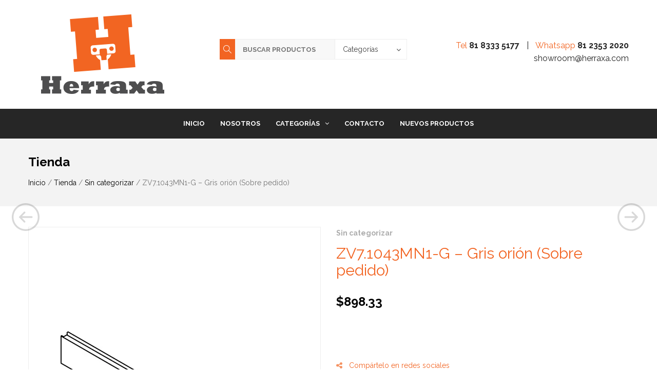

--- FILE ---
content_type: text/html; charset=UTF-8
request_url: https://www.herraxa.com/tienda/sin-categorizar/zv71043mn1-g-gris-orion-sobre-pedido/
body_size: 15111
content:
<!DOCTYPE html>
<html lang="es-MX">
<head>
<meta name="viewport" content="width=device-width, initial-scale=1.0, maximum-scale=1.0, user-scalable=no" />
<meta charset="UTF-8" />
<meta name="viewport" content="width=device-width" />
<title>ZV7.1043MN1-G &#8211; Gris orión (Sobre pedido) | Herraxa</title>
<link rel="profile" href="https://gmpg.org/xfn/11" />
<link rel="pingback" href="https://www.herraxa.com/xmlrpc.php" />
            <style>
                .wishlist_table .add_to_cart, .yith-wcwl-add-button > a.button.alt { border-radius: 16px; -moz-border-radius: 16px; -webkit-border-radius: 16px; }            </style>
            <script type="text/javascript">
                var yith_wcwl_plugin_ajax_web_url = 'https://www.herraxa.com/wp-admin/admin-ajax.php';
                var login_redirect_url = 'https://www.herraxa.com/wp-login.php?redirect_to=%2Ftienda%2Fsin-categorizar%2Fzv71043mn1-g-gris-orion-sobre-pedido%2F';
            </script>
        <meta name='robots' content='max-image-preview:large' />
<script>window._wca = window._wca || [];</script>
<link rel='dns-prefetch' href='//stats.wp.com' />
<link rel='dns-prefetch' href='//s.w.org' />
<link rel='dns-prefetch' href='//i0.wp.com' />
<link rel="alternate" type="application/rss+xml" title="Herraxa &raquo; Feed" href="https://www.herraxa.com/feed/" />
<link rel="alternate" type="application/rss+xml" title="Herraxa &raquo; RSS de los comentarios" href="https://www.herraxa.com/comments/feed/" />
<link rel="alternate" type="application/rss+xml" title="Herraxa &raquo; ZV7.1043MN1-G &#8211; Gris orión (Sobre pedido) RSS de los comentarios" href="https://www.herraxa.com/tienda/sin-categorizar/zv71043mn1-g-gris-orion-sobre-pedido/feed/" />
<script type="text/javascript">
window._wpemojiSettings = {"baseUrl":"https:\/\/s.w.org\/images\/core\/emoji\/13.1.0\/72x72\/","ext":".png","svgUrl":"https:\/\/s.w.org\/images\/core\/emoji\/13.1.0\/svg\/","svgExt":".svg","source":{"concatemoji":"https:\/\/www.herraxa.com\/wp-includes\/js\/wp-emoji-release.min.js?ver=5.9.12"}};
/*! This file is auto-generated */
!function(e,a,t){var n,r,o,i=a.createElement("canvas"),p=i.getContext&&i.getContext("2d");function s(e,t){var a=String.fromCharCode;p.clearRect(0,0,i.width,i.height),p.fillText(a.apply(this,e),0,0);e=i.toDataURL();return p.clearRect(0,0,i.width,i.height),p.fillText(a.apply(this,t),0,0),e===i.toDataURL()}function c(e){var t=a.createElement("script");t.src=e,t.defer=t.type="text/javascript",a.getElementsByTagName("head")[0].appendChild(t)}for(o=Array("flag","emoji"),t.supports={everything:!0,everythingExceptFlag:!0},r=0;r<o.length;r++)t.supports[o[r]]=function(e){if(!p||!p.fillText)return!1;switch(p.textBaseline="top",p.font="600 32px Arial",e){case"flag":return s([127987,65039,8205,9895,65039],[127987,65039,8203,9895,65039])?!1:!s([55356,56826,55356,56819],[55356,56826,8203,55356,56819])&&!s([55356,57332,56128,56423,56128,56418,56128,56421,56128,56430,56128,56423,56128,56447],[55356,57332,8203,56128,56423,8203,56128,56418,8203,56128,56421,8203,56128,56430,8203,56128,56423,8203,56128,56447]);case"emoji":return!s([10084,65039,8205,55357,56613],[10084,65039,8203,55357,56613])}return!1}(o[r]),t.supports.everything=t.supports.everything&&t.supports[o[r]],"flag"!==o[r]&&(t.supports.everythingExceptFlag=t.supports.everythingExceptFlag&&t.supports[o[r]]);t.supports.everythingExceptFlag=t.supports.everythingExceptFlag&&!t.supports.flag,t.DOMReady=!1,t.readyCallback=function(){t.DOMReady=!0},t.supports.everything||(n=function(){t.readyCallback()},a.addEventListener?(a.addEventListener("DOMContentLoaded",n,!1),e.addEventListener("load",n,!1)):(e.attachEvent("onload",n),a.attachEvent("onreadystatechange",function(){"complete"===a.readyState&&t.readyCallback()})),(n=t.source||{}).concatemoji?c(n.concatemoji):n.wpemoji&&n.twemoji&&(c(n.twemoji),c(n.wpemoji)))}(window,document,window._wpemojiSettings);
</script>
<style type="text/css">
img.wp-smiley,
img.emoji {
	display: inline !important;
	border: none !important;
	box-shadow: none !important;
	height: 1em !important;
	width: 1em !important;
	margin: 0 0.07em !important;
	vertical-align: -0.1em !important;
	background: none !important;
	padding: 0 !important;
}
</style>
	<link rel='stylesheet' id='mgwb-style-frontend-css'  href='https://www.herraxa.com/wp-content/plugins/mgwoocommercebrands/css/mgwoocommercebrands.css?ver=5.9.12' type='text/css' media='all' />
<link rel='stylesheet' id='owl-main-css'  href='https://www.herraxa.com/wp-content/plugins/mgwoocommercebrands/js/owl-carousel/owl.carousel.css?ver=5.9.12' type='text/css' media='all' />
<link rel='stylesheet' id='owl-theme-css'  href='https://www.herraxa.com/wp-content/plugins/mgwoocommercebrands/js/owl-carousel/owl.theme.css?ver=5.9.12' type='text/css' media='all' />
<link rel='stylesheet' id='jckqv-minstyles-css'  href='https://www.herraxa.com/wp-content/plugins/woo_quickview/assets/frontend/css/jckqv-styles.min.css?ver=5.9.12' type='text/css' media='all' />
<link rel='stylesheet' id='jckqv-styles-css'  href='https://www.herraxa.com/wp-admin/admin-ajax.php?action=jckqv_styles&#038;ver=5.9.12' type='text/css' media='all' />
<link rel='stylesheet' id='wp-block-library-css'  href='https://www.herraxa.com/wp-includes/css/dist/block-library/style.min.css?ver=5.9.12' type='text/css' media='all' />
<style id='wp-block-library-inline-css' type='text/css'>
.has-text-align-justify{text-align:justify;}
</style>
<link rel='stylesheet' id='mediaelement-css'  href='https://www.herraxa.com/wp-includes/js/mediaelement/mediaelementplayer-legacy.min.css?ver=4.2.16' type='text/css' media='all' />
<link rel='stylesheet' id='wp-mediaelement-css'  href='https://www.herraxa.com/wp-includes/js/mediaelement/wp-mediaelement.min.css?ver=5.9.12' type='text/css' media='all' />
<link rel='stylesheet' id='wc-block-vendors-style-css'  href='https://www.herraxa.com/wp-content/plugins/woocommerce/packages/woocommerce-blocks/build/vendors-style.css?ver=5.1.0' type='text/css' media='all' />
<link rel='stylesheet' id='wc-block-style-css'  href='https://www.herraxa.com/wp-content/plugins/woocommerce/packages/woocommerce-blocks/build/style.css?ver=5.1.0' type='text/css' media='all' />
<style id='global-styles-inline-css' type='text/css'>
body{--wp--preset--color--black: #000000;--wp--preset--color--cyan-bluish-gray: #abb8c3;--wp--preset--color--white: #ffffff;--wp--preset--color--pale-pink: #f78da7;--wp--preset--color--vivid-red: #cf2e2e;--wp--preset--color--luminous-vivid-orange: #ff6900;--wp--preset--color--luminous-vivid-amber: #fcb900;--wp--preset--color--light-green-cyan: #7bdcb5;--wp--preset--color--vivid-green-cyan: #00d084;--wp--preset--color--pale-cyan-blue: #8ed1fc;--wp--preset--color--vivid-cyan-blue: #0693e3;--wp--preset--color--vivid-purple: #9b51e0;--wp--preset--gradient--vivid-cyan-blue-to-vivid-purple: linear-gradient(135deg,rgba(6,147,227,1) 0%,rgb(155,81,224) 100%);--wp--preset--gradient--light-green-cyan-to-vivid-green-cyan: linear-gradient(135deg,rgb(122,220,180) 0%,rgb(0,208,130) 100%);--wp--preset--gradient--luminous-vivid-amber-to-luminous-vivid-orange: linear-gradient(135deg,rgba(252,185,0,1) 0%,rgba(255,105,0,1) 100%);--wp--preset--gradient--luminous-vivid-orange-to-vivid-red: linear-gradient(135deg,rgba(255,105,0,1) 0%,rgb(207,46,46) 100%);--wp--preset--gradient--very-light-gray-to-cyan-bluish-gray: linear-gradient(135deg,rgb(238,238,238) 0%,rgb(169,184,195) 100%);--wp--preset--gradient--cool-to-warm-spectrum: linear-gradient(135deg,rgb(74,234,220) 0%,rgb(151,120,209) 20%,rgb(207,42,186) 40%,rgb(238,44,130) 60%,rgb(251,105,98) 80%,rgb(254,248,76) 100%);--wp--preset--gradient--blush-light-purple: linear-gradient(135deg,rgb(255,206,236) 0%,rgb(152,150,240) 100%);--wp--preset--gradient--blush-bordeaux: linear-gradient(135deg,rgb(254,205,165) 0%,rgb(254,45,45) 50%,rgb(107,0,62) 100%);--wp--preset--gradient--luminous-dusk: linear-gradient(135deg,rgb(255,203,112) 0%,rgb(199,81,192) 50%,rgb(65,88,208) 100%);--wp--preset--gradient--pale-ocean: linear-gradient(135deg,rgb(255,245,203) 0%,rgb(182,227,212) 50%,rgb(51,167,181) 100%);--wp--preset--gradient--electric-grass: linear-gradient(135deg,rgb(202,248,128) 0%,rgb(113,206,126) 100%);--wp--preset--gradient--midnight: linear-gradient(135deg,rgb(2,3,129) 0%,rgb(40,116,252) 100%);--wp--preset--duotone--dark-grayscale: url('#wp-duotone-dark-grayscale');--wp--preset--duotone--grayscale: url('#wp-duotone-grayscale');--wp--preset--duotone--purple-yellow: url('#wp-duotone-purple-yellow');--wp--preset--duotone--blue-red: url('#wp-duotone-blue-red');--wp--preset--duotone--midnight: url('#wp-duotone-midnight');--wp--preset--duotone--magenta-yellow: url('#wp-duotone-magenta-yellow');--wp--preset--duotone--purple-green: url('#wp-duotone-purple-green');--wp--preset--duotone--blue-orange: url('#wp-duotone-blue-orange');--wp--preset--font-size--small: 13px;--wp--preset--font-size--medium: 20px;--wp--preset--font-size--large: 36px;--wp--preset--font-size--x-large: 42px;}.has-black-color{color: var(--wp--preset--color--black) !important;}.has-cyan-bluish-gray-color{color: var(--wp--preset--color--cyan-bluish-gray) !important;}.has-white-color{color: var(--wp--preset--color--white) !important;}.has-pale-pink-color{color: var(--wp--preset--color--pale-pink) !important;}.has-vivid-red-color{color: var(--wp--preset--color--vivid-red) !important;}.has-luminous-vivid-orange-color{color: var(--wp--preset--color--luminous-vivid-orange) !important;}.has-luminous-vivid-amber-color{color: var(--wp--preset--color--luminous-vivid-amber) !important;}.has-light-green-cyan-color{color: var(--wp--preset--color--light-green-cyan) !important;}.has-vivid-green-cyan-color{color: var(--wp--preset--color--vivid-green-cyan) !important;}.has-pale-cyan-blue-color{color: var(--wp--preset--color--pale-cyan-blue) !important;}.has-vivid-cyan-blue-color{color: var(--wp--preset--color--vivid-cyan-blue) !important;}.has-vivid-purple-color{color: var(--wp--preset--color--vivid-purple) !important;}.has-black-background-color{background-color: var(--wp--preset--color--black) !important;}.has-cyan-bluish-gray-background-color{background-color: var(--wp--preset--color--cyan-bluish-gray) !important;}.has-white-background-color{background-color: var(--wp--preset--color--white) !important;}.has-pale-pink-background-color{background-color: var(--wp--preset--color--pale-pink) !important;}.has-vivid-red-background-color{background-color: var(--wp--preset--color--vivid-red) !important;}.has-luminous-vivid-orange-background-color{background-color: var(--wp--preset--color--luminous-vivid-orange) !important;}.has-luminous-vivid-amber-background-color{background-color: var(--wp--preset--color--luminous-vivid-amber) !important;}.has-light-green-cyan-background-color{background-color: var(--wp--preset--color--light-green-cyan) !important;}.has-vivid-green-cyan-background-color{background-color: var(--wp--preset--color--vivid-green-cyan) !important;}.has-pale-cyan-blue-background-color{background-color: var(--wp--preset--color--pale-cyan-blue) !important;}.has-vivid-cyan-blue-background-color{background-color: var(--wp--preset--color--vivid-cyan-blue) !important;}.has-vivid-purple-background-color{background-color: var(--wp--preset--color--vivid-purple) !important;}.has-black-border-color{border-color: var(--wp--preset--color--black) !important;}.has-cyan-bluish-gray-border-color{border-color: var(--wp--preset--color--cyan-bluish-gray) !important;}.has-white-border-color{border-color: var(--wp--preset--color--white) !important;}.has-pale-pink-border-color{border-color: var(--wp--preset--color--pale-pink) !important;}.has-vivid-red-border-color{border-color: var(--wp--preset--color--vivid-red) !important;}.has-luminous-vivid-orange-border-color{border-color: var(--wp--preset--color--luminous-vivid-orange) !important;}.has-luminous-vivid-amber-border-color{border-color: var(--wp--preset--color--luminous-vivid-amber) !important;}.has-light-green-cyan-border-color{border-color: var(--wp--preset--color--light-green-cyan) !important;}.has-vivid-green-cyan-border-color{border-color: var(--wp--preset--color--vivid-green-cyan) !important;}.has-pale-cyan-blue-border-color{border-color: var(--wp--preset--color--pale-cyan-blue) !important;}.has-vivid-cyan-blue-border-color{border-color: var(--wp--preset--color--vivid-cyan-blue) !important;}.has-vivid-purple-border-color{border-color: var(--wp--preset--color--vivid-purple) !important;}.has-vivid-cyan-blue-to-vivid-purple-gradient-background{background: var(--wp--preset--gradient--vivid-cyan-blue-to-vivid-purple) !important;}.has-light-green-cyan-to-vivid-green-cyan-gradient-background{background: var(--wp--preset--gradient--light-green-cyan-to-vivid-green-cyan) !important;}.has-luminous-vivid-amber-to-luminous-vivid-orange-gradient-background{background: var(--wp--preset--gradient--luminous-vivid-amber-to-luminous-vivid-orange) !important;}.has-luminous-vivid-orange-to-vivid-red-gradient-background{background: var(--wp--preset--gradient--luminous-vivid-orange-to-vivid-red) !important;}.has-very-light-gray-to-cyan-bluish-gray-gradient-background{background: var(--wp--preset--gradient--very-light-gray-to-cyan-bluish-gray) !important;}.has-cool-to-warm-spectrum-gradient-background{background: var(--wp--preset--gradient--cool-to-warm-spectrum) !important;}.has-blush-light-purple-gradient-background{background: var(--wp--preset--gradient--blush-light-purple) !important;}.has-blush-bordeaux-gradient-background{background: var(--wp--preset--gradient--blush-bordeaux) !important;}.has-luminous-dusk-gradient-background{background: var(--wp--preset--gradient--luminous-dusk) !important;}.has-pale-ocean-gradient-background{background: var(--wp--preset--gradient--pale-ocean) !important;}.has-electric-grass-gradient-background{background: var(--wp--preset--gradient--electric-grass) !important;}.has-midnight-gradient-background{background: var(--wp--preset--gradient--midnight) !important;}.has-small-font-size{font-size: var(--wp--preset--font-size--small) !important;}.has-medium-font-size{font-size: var(--wp--preset--font-size--medium) !important;}.has-large-font-size{font-size: var(--wp--preset--font-size--large) !important;}.has-x-large-font-size{font-size: var(--wp--preset--font-size--x-large) !important;}
</style>
<link rel='stylesheet' id='contact-form-7-css'  href='https://www.herraxa.com/wp-content/plugins/contact-form-7/includes/css/styles.css?ver=5.5.6' type='text/css' media='all' />
<link rel='stylesheet' id='pc_google_analytics-frontend-css'  href='https://www.herraxa.com/wp-content/plugins/pc-google-analytics/assets/css/frontend.css?ver=1.0.0' type='text/css' media='all' />
<link rel='stylesheet' id='jltma-wpf-css'  href='https://www.herraxa.com/wp-content/plugins/prettyphoto/css/prettyPhoto.css?ver=5.9.12' type='text/css' media='all' />
<link rel='stylesheet' id='rs-plugin-settings-css'  href='https://www.herraxa.com/wp-content/plugins/revslider/public/assets/css/rs6.css?ver=6.4.11' type='text/css' media='all' />
<style id='rs-plugin-settings-inline-css' type='text/css'>
.tp-caption.roundedimage img{-webkit-border-radius:300px;  -moz-border-radius:300px;  border-radius:300px}.tp-button{color:#ffffff;font-size:12px;text-decoration:none;text-transform:uppercase;text-shadow:none;font-weight:normal;padding:20px 50px 20px 50px;background:#000;background-color:transparent;border-width:1px;border-color:rgb(61,60,60);border-style:solid}
</style>
<link rel='stylesheet' id='woocommerce-layout-css'  href='https://www.herraxa.com/wp-content/plugins/woocommerce/assets/css/woocommerce-layout.css?ver=5.4.1' type='text/css' media='all' />
<style id='woocommerce-layout-inline-css' type='text/css'>

	.infinite-scroll .woocommerce-pagination {
		display: none;
	}
</style>
<link rel='stylesheet' id='woocommerce-smallscreen-css'  href='https://www.herraxa.com/wp-content/plugins/woocommerce/assets/css/woocommerce-smallscreen.css?ver=5.4.1' type='text/css' media='only screen and (max-width: 768px)' />
<link rel='stylesheet' id='woocommerce-general-css'  href='https://www.herraxa.com/wp-content/plugins/woocommerce/assets/css/woocommerce.css?ver=5.4.1' type='text/css' media='all' />
<style id='woocommerce-inline-inline-css' type='text/css'>
.woocommerce form .form-row .required { visibility: visible; }
</style>
<link rel='stylesheet' id='wc-composite-css-css'  href='https://www.herraxa.com/wp-content/plugins/woocommerce-composite-products/assets/css/wc-composite-styles.css?ver=3.0.6' type='text/css' media='all' />
<link rel='stylesheet' id='yith_wcas_frontend-css'  href='https://www.herraxa.com/wp-content/plugins/yith-woocommerce-ajax-search/assets/css/yith_wcas_ajax_search.css?ver=5.9.12' type='text/css' media='all' />
<link rel='stylesheet' id='yith-wcwl-main-css'  href='https://www.herraxa.com/wp-content/plugins/yith-woocommerce-wishlist/assets/css/style.css?ver=5.9.12' type='text/css' media='all' />
<link rel='stylesheet' id='bootstrap-css'  href='https://www.herraxa.com/wp-content/themes/magnium/css/bootstrap.css?ver=5.9.12' type='text/css' media='all' />
<link rel='stylesheet' id='stylesheet-css'  href='https://www.herraxa.com/wp-content/themes/magnium/style.css?ver=1.0' type='text/css' media='all' />
<link rel='stylesheet' id='responsive-css'  href='https://www.herraxa.com/wp-content/themes/magnium/responsive.css?ver=all' type='text/css' media='all' />
<link rel='stylesheet' id='animations-css'  href='https://www.herraxa.com/wp-content/themes/magnium/css/animations.css?ver=5.9.12' type='text/css' media='all' />
<link rel='stylesheet' id='font-awesome-css'  href='https://www.herraxa.com/wp-content/plugins/js_composer/assets/lib/bower/font-awesome/css/font-awesome.min.css?ver=4.11.2.1' type='text/css' media='all' />
<link rel='stylesheet' id='select2-mgt-css'  href='https://www.herraxa.com/wp-content/themes/magnium/js/select2/select2.css?ver=5.9.12' type='text/css' media='all' />
<link rel='stylesheet' id='offcanvasmenu-css'  href='https://www.herraxa.com/wp-content/themes/magnium/css/offcanvasmenu.css?ver=5.9.12' type='text/css' media='all' />
<link rel='stylesheet' id='nanoscroller-css'  href='https://www.herraxa.com/wp-content/themes/magnium/css/nanoscroller.css?ver=5.9.12' type='text/css' media='all' />
<link rel='stylesheet' id='swiper-css'  href='https://www.herraxa.com/wp-content/themes/magnium/css/idangerous.swiper.css?ver=5.9.12' type='text/css' media='all' />
<link rel='stylesheet' id='dashicons-css'  href='https://www.herraxa.com/wp-includes/css/dashicons.min.css?ver=5.9.12' type='text/css' media='all' />
<link rel='stylesheet' id='thickbox-css'  href='https://www.herraxa.com/wp-includes/js/thickbox/thickbox.css?ver=5.9.12' type='text/css' media='all' />
<link rel='stylesheet' id='wc-bundle-style-css'  href='https://www.herraxa.com/wp-content/plugins/woocommerce-product-bundles/assets/css/bundles-style.css?ver=4.9.0' type='text/css' media='all' />
<link rel='stylesheet' id='cache.skin-css'  href='https://www.herraxa.com/wp-content/themes/magnium/cache/cache.skin.css?ver=1731117929.6487' type='text/css' media='all' />
<link rel='stylesheet' id='jetpack_css-css'  href='https://www.herraxa.com/wp-content/plugins/jetpack/css/jetpack.css?ver=10.9.3' type='text/css' media='all' />
<script type="text/template" id="tmpl-variation-template">
	<div class="woocommerce-variation-description">{{{ data.variation.variation_description }}}</div>
	<div class="woocommerce-variation-price">{{{ data.variation.price_html }}}</div>
	<div class="woocommerce-variation-availability">{{{ data.variation.availability_html }}}</div>
</script>
<script type="text/template" id="tmpl-unavailable-variation-template">
	<p>Lo sentimos, este producto no está disponible. Por favor elige otra combinación.</p>
</script>
<script type='text/javascript' src='https://www.herraxa.com/wp-includes/js/jquery/jquery.min.js?ver=3.6.0' id='jquery-core-js'></script>
<script type='text/javascript' src='https://www.herraxa.com/wp-includes/js/jquery/jquery-migrate.min.js?ver=3.3.2' id='jquery-migrate-js'></script>
<script type='text/javascript' src='https://www.herraxa.com/wp-content/plugins/pc-google-analytics/assets/js/frontend.min.js?ver=1.0.0' id='pc_google_analytics-frontend-js'></script>
<script type='text/javascript' src='https://www.herraxa.com/wp-content/plugins/revslider/public/assets/js/rbtools.min.js?ver=6.4.8' id='tp-tools-js'></script>
<script type='text/javascript' src='https://www.herraxa.com/wp-content/plugins/revslider/public/assets/js/rs6.min.js?ver=6.4.11' id='revmin-js'></script>
<script type='text/javascript' src='https://www.herraxa.com/wp-content/plugins/woocommerce/assets/js/jquery-blockui/jquery.blockUI.min.js?ver=2.70' id='jquery-blockui-js'></script>
<script type='text/javascript' id='wc-add-to-cart-js-extra'>
/* <![CDATA[ */
var wc_add_to_cart_params = {"ajax_url":"\/wp-admin\/admin-ajax.php","wc_ajax_url":"\/?wc-ajax=%%endpoint%%","i18n_view_cart":"Ver carrito","cart_url":"https:\/\/www.herraxa.com\/carrito-de-compras\/","is_cart":"","cart_redirect_after_add":"no"};
/* ]]> */
</script>
<script type='text/javascript' src='https://www.herraxa.com/wp-content/plugins/woocommerce/assets/js/frontend/add-to-cart.min.js?ver=5.4.1' id='wc-add-to-cart-js'></script>
<script type='text/javascript' src='https://www.herraxa.com/wp-content/plugins/js_composer/assets/js/vendors/woocommerce-add-to-cart.js?ver=4.11.2.1' id='vc_woocommerce-add-to-cart-js-js'></script>
<script defer type='text/javascript' src='https://stats.wp.com/s-202605.js' id='woocommerce-analytics-js'></script>
<script type='text/javascript' src='https://www.herraxa.com/wp-content/themes/magnium/cache/cache.skin.js?ver=1731117929.6538' id='cache.skin-js'></script>
<link rel="https://api.w.org/" href="https://www.herraxa.com/wp-json/" /><link rel="alternate" type="application/json" href="https://www.herraxa.com/wp-json/wp/v2/product/6352" /><link rel="EditURI" type="application/rsd+xml" title="RSD" href="https://www.herraxa.com/xmlrpc.php?rsd" />
<link rel="wlwmanifest" type="application/wlwmanifest+xml" href="https://www.herraxa.com/wp-includes/wlwmanifest.xml" /> 
<meta name="generator" content="WordPress 5.9.12" />
<meta name="generator" content="WooCommerce 5.4.1" />
<link rel="canonical" href="https://www.herraxa.com/tienda/sin-categorizar/zv71043mn1-g-gris-orion-sobre-pedido/" />
<link rel='shortlink' href='https://www.herraxa.com/?p=6352' />
<link rel="alternate" type="application/json+oembed" href="https://www.herraxa.com/wp-json/oembed/1.0/embed?url=https%3A%2F%2Fwww.herraxa.com%2Ftienda%2Fsin-categorizar%2Fzv71043mn1-g-gris-orion-sobre-pedido%2F" />
<link rel="alternate" type="text/xml+oembed" href="https://www.herraxa.com/wp-json/oembed/1.0/embed?url=https%3A%2F%2Fwww.herraxa.com%2Ftienda%2Fsin-categorizar%2Fzv71043mn1-g-gris-orion-sobre-pedido%2F&#038;format=xml" />
	<script>
		(function(i,s,o,g,r,a,m){i['GoogleAnalyticsObject']=r;i[r]=i[r]||function(){
		(i[r].q=i[r].q||[]).push(arguments)},i[r].l=1*new Date();a=s.createElement(o),
		m=s.getElementsByTagName(o)[0];a.async=1;a.src=g;m.parentNode.insertBefore(a,m)
		})(window,document,'script','//www.google-analytics.com/analytics.js','ga');
		
		ga('create', 'UA-80068204-1', 'auto');
		ga('send', 'pageview');
		
		</script>

    
        <link href='//fonts.googleapis.com/css?family=Raleway:300,400,700' rel='stylesheet' type='text/css'>
                
                <link href='//fonts.googleapis.com/css?family=ABeeZee' rel='stylesheet' type='text/css'>
        
    
    	<noscript><style>.woocommerce-product-gallery{ opacity: 1 !important; }</style></noscript>
	<style type="text/css">.recentcomments a{display:inline !important;padding:0 !important;margin:0 !important;}</style><meta name="generator" content="Powered by Visual Composer - drag and drop page builder for WordPress."/>
<!--[if lte IE 9]><link rel="stylesheet" type="text/css" href="https://www.herraxa.com/wp-content/plugins/js_composer/assets/css/vc_lte_ie9.min.css" media="screen"><![endif]--><!--[if IE  8]><link rel="stylesheet" type="text/css" href="https://www.herraxa.com/wp-content/plugins/js_composer/assets/css/vc-ie8.min.css" media="screen"><![endif]--><meta name="generator" content="Powered by Slider Revolution 6.4.11 - responsive, Mobile-Friendly Slider Plugin for WordPress with comfortable drag and drop interface." />
<link rel="icon" href="https://i0.wp.com/www.herraxa.com/wp-content/uploads/2018/09/cropped-favicon-herraxa-accesorios-para-cocinas-y-closets.png?fit=32%2C32&#038;ssl=1" sizes="32x32" />
<link rel="icon" href="https://i0.wp.com/www.herraxa.com/wp-content/uploads/2018/09/cropped-favicon-herraxa-accesorios-para-cocinas-y-closets.png?fit=192%2C192&#038;ssl=1" sizes="192x192" />
<link rel="apple-touch-icon" href="https://i0.wp.com/www.herraxa.com/wp-content/uploads/2018/09/cropped-favicon-herraxa-accesorios-para-cocinas-y-closets.png?fit=180%2C180&#038;ssl=1" />
<meta name="msapplication-TileImage" content="https://i0.wp.com/www.herraxa.com/wp-content/uploads/2018/09/cropped-favicon-herraxa-accesorios-para-cocinas-y-closets.png?fit=270%2C270&#038;ssl=1" />
<script type="text/javascript">function setREVStartSize(e){
			//window.requestAnimationFrame(function() {				 
				window.RSIW = window.RSIW===undefined ? window.innerWidth : window.RSIW;	
				window.RSIH = window.RSIH===undefined ? window.innerHeight : window.RSIH;	
				try {								
					var pw = document.getElementById(e.c).parentNode.offsetWidth,
						newh;
					pw = pw===0 || isNaN(pw) ? window.RSIW : pw;
					e.tabw = e.tabw===undefined ? 0 : parseInt(e.tabw);
					e.thumbw = e.thumbw===undefined ? 0 : parseInt(e.thumbw);
					e.tabh = e.tabh===undefined ? 0 : parseInt(e.tabh);
					e.thumbh = e.thumbh===undefined ? 0 : parseInt(e.thumbh);
					e.tabhide = e.tabhide===undefined ? 0 : parseInt(e.tabhide);
					e.thumbhide = e.thumbhide===undefined ? 0 : parseInt(e.thumbhide);
					e.mh = e.mh===undefined || e.mh=="" || e.mh==="auto" ? 0 : parseInt(e.mh,0);		
					if(e.layout==="fullscreen" || e.l==="fullscreen") 						
						newh = Math.max(e.mh,window.RSIH);					
					else{					
						e.gw = Array.isArray(e.gw) ? e.gw : [e.gw];
						for (var i in e.rl) if (e.gw[i]===undefined || e.gw[i]===0) e.gw[i] = e.gw[i-1];					
						e.gh = e.el===undefined || e.el==="" || (Array.isArray(e.el) && e.el.length==0)? e.gh : e.el;
						e.gh = Array.isArray(e.gh) ? e.gh : [e.gh];
						for (var i in e.rl) if (e.gh[i]===undefined || e.gh[i]===0) e.gh[i] = e.gh[i-1];
											
						var nl = new Array(e.rl.length),
							ix = 0,						
							sl;					
						e.tabw = e.tabhide>=pw ? 0 : e.tabw;
						e.thumbw = e.thumbhide>=pw ? 0 : e.thumbw;
						e.tabh = e.tabhide>=pw ? 0 : e.tabh;
						e.thumbh = e.thumbhide>=pw ? 0 : e.thumbh;					
						for (var i in e.rl) nl[i] = e.rl[i]<window.RSIW ? 0 : e.rl[i];
						sl = nl[0];									
						for (var i in nl) if (sl>nl[i] && nl[i]>0) { sl = nl[i]; ix=i;}															
						var m = pw>(e.gw[ix]+e.tabw+e.thumbw) ? 1 : (pw-(e.tabw+e.thumbw)) / (e.gw[ix]);					
						newh =  (e.gh[ix] * m) + (e.tabh + e.thumbh);
					}				
					if(window.rs_init_css===undefined) window.rs_init_css = document.head.appendChild(document.createElement("style"));					
					document.getElementById(e.c).height = newh+"px";
					window.rs_init_css.innerHTML += "#"+e.c+"_wrapper { height: "+newh+"px }";				
				} catch(e){
					console.log("Failure at Presize of Slider:" + e)
				}					   
			//});
		  };</script>
		<style type="text/css" id="wp-custom-css">
			@media only screen and (max-width: 768px) {
    .mainmenu-belowheader.mainmenu-dark .navbar .nav > li > a {
    color: #000000;
}
}		</style>
		<noscript><style type="text/css"> .wpb_animate_when_almost_visible { opacity: 1; }</style></noscript><meta name="google-site-verification" content="GMW1iAFNz2vJNpB6aHmcan6Unl4j0eyNOtBBXEBMkUQ" />
	<!-- Google Tag Manager -->
<script>(function(w,d,s,l,i){w[l]=w[l]||[];w[l].push({'gtm.start':
new Date().getTime(),event:'gtm.js'});var f=d.getElementsByTagName(s)[0],
j=d.createElement(s),dl=l!='dataLayer'?'&l='+l:'';j.async=true;j.src=
'https://www.googletagmanager.com/gtm.js?id='+i+dl;f.parentNode.insertBefore(j,f);
})(window,document,'script','dataLayer','GTM-W6LHSDL7');</script>
<!-- End Google Tag Manager -->
</head>

<body data-rsssl=1 class="product-template-default single single-product postid-6352 theme-magnium woocommerce woocommerce-page woocommerce-no-js wpb-js-composer js-comp-ver-4.11.2.1 vc_responsive">

<!-- Google Tag Manager (noscript) -->
<noscript><iframe src="https://www.googletagmanager.com/ns.html?id=GTM-W6LHSDL7"
height="0" width="0" style="display:none;visibility:hidden"></iframe></noscript>
<!-- End Google Tag Manager (noscript) -->
<div class="header-menu-bg">
  <div class="header-menu">
    <div class="container">
      <div class="row">
        <div class="col-md-5">
            
            <div class="header-info-text">            <div class="header-info-text-content">Tel: 818989 7636</div>            </div>
        </div>
        <div class="col-md-7">
          
          <div class="menu-top-menu-container"><ul id="menu-top-menu" class="links"><li id="menu-item-2043" class="menu-item menu-item-type-post_type menu-item-object-page menu-item-2043"><a href="https://www.herraxa.com/mis-favoritos/">Mis Favoritos</a></li>
<li id="menu-item-2044" class="menu-item menu-item-type-post_type menu-item-object-page menu-item-2044"><a href="https://www.herraxa.com/mi-cuenta/">Mi Cuenta</a></li>
<li id="menu-item-1900" class="menu-item menu-item-type-post_type menu-item-object-page menu-item-1900"><a href="https://www.herraxa.com/cerrar-sesion/">Cerrar sesión</a></li>
</ul></div>          <div class="wpml-wrapper">
                                  </div>
        </div>
                </div>
    </div>
  </div>
</div>
<header class="main-header">
<div class="container">
  <div class="row">
    <div class="col-md-12">
     
      <div class="header-left logo">
                      <a class="logo-link" href="https://www.herraxa.com"><img src="https://www.herraxa.com/wp-content/uploads/2018/08/LOGO-Herraxa-2018.png" alt="Herraxa"></a>
                  </div>
      
      <div class="header-center">
                <div class="search-bar"> 
    
<div class="yith-ajaxsearchform-container">
<form role="search" method="get" id="searchform" action="https://www.herraxa.com/">
    <div>
        <label class="screen-reader-text" for="yith-s">Search for:</label>
        <input type="search" value="" name="s" id="s" placeholder="Buscar productos" /><select name="product_cat" >
        <option value='' selected>Categorías</option>
        <option value="sin-categorizar">Sin categorizar</option><option value="accesorios-para-puertas-abatibles">Accesorios para puertas abatibles</option><option value="bisagras-para-puertas">Bisagras para puertas</option><option value="cerraduras-y-chapas">Cerraduras y chapas</option><option value="correderas">Correderas</option><option value="iluminacion">Iluminación</option><option value="jaladeras-para-muebles">Jaladeras para muebles</option><option value="accesorios-para-cocinas">Accesorios para cocinas</option><option value="accesorios-para-closets">Accesorios para closets</option><option value="accesorios-para-oficinas">Accesorios para oficinas</option><option value="patas-bases-niveladores-y-rodajas">Patas, bases, niveladores y rodajas</option><option value="tornilleria-spax">Tornilleria SPAX</option><option value="tornilleria-y-sistemas-de-sujecion">Tornillería y sistemas de sujeción</option><option value="cubrecantos">Cubrecantos</option><option value="pegamentos">Pegamentos</option><option value="maquinaria-herramientas-y-accesorios">Maquinaria, herramientas y accesorios</option></select><input type="submit" id="searchsubmit" value="Buscar" /><input type="hidden" name="post_type" value="product" />
    </div>
</form>
</div>
<script type="text/javascript">
jQuery(function($){
    var search_loader_url = 'https://www.herraxa.com/wp-content/plugins/yith-woocommerce-ajax-search/assets/images/ajax-loader@2x.gif';

    $('#s').autocomplete({
        minChars: 3,
        appendTo: '#searchform',
        serviceUrl: woocommerce_params.ajax_url + '?action=yith_ajax_search_products',
        onSearchStart: function(){
            $(this).css('background', 'url('+search_loader_url+') no-repeat right center');
            $(this).css('background-size', '16px 16px');
        },
        onSearchComplete: function(){
            $(this).css('background', 'transparent');
        },
        onSelect: function (suggestion) {
            if( suggestion.id != -1 ) {
                window.location.href = suggestion.url;
            }
        }
    });
});
</script>  </div>
  
  
  <div class="header-info-2-text"><div style="text-align: right">
<p style="text-align: right;font-weight: normal;font-size: 16px;color: #f26522">Tel <a id="telefonoweb" style="color: #262626;font-weight: bold" href="tel:8183335177">81 8333 5177</a> 
<span style="color: #262626;padding: 0 10px">|</span> 
Whatsapp <a id="telefonoweb" style="color: #262626;font-weight: bold" href="tel:8183335177">81 2353 2020</a> <br>
<a href="mailto:showroom@herraxa.com" id="correoweb" style="color: #262626;font-weight: normal">showroom@herraxa.com</a></p>
</div></div>
              </div>

      <div class="header-right" style="display:none;">
            <ul class="header-nav">
                <li class="mini-cart">
                  </li>
      
      </ul>
      </div>
    </div>
  </div>
    
</div>
        <div class="mainmenu-belowheader mainmenu-dark menu-center">
                        <div id="navbar" class="navbar navbar-default clearfix">
          <div class="navbar-inner">
              <div class="container">
             
              <div class="navbar-toggle" data-toggle="collapse" data-target=".collapse">
                Menu              </div>

              <div class="navbar-collapse collapse"><ul id="menu-categories-menu-1" class="nav"><li id="menu-item-2009" class=" menu-item menu-item-type-post_type menu-item-object-page menu-item-home"><a href="https://www.herraxa.com/">Inicio</a></li>
<li id="menu-item-5173" class=" menu-item menu-item-type-post_type menu-item-object-page"><a href="https://www.herraxa.com/nosotros/">Nosotros</a></li>
<li id="menu-item-2932" class=" menu-item menu-item-type-post_type menu-item-object-page menu-item-has-children"><a href="https://www.herraxa.com/categorias/">Categorías</a>
<ul class="sub-menu">
	<li id="menu-item-5174" class=" menu-item menu-item-type-custom menu-item-object-custom"><a href="https://www.herraxa.com/categoria-producto/accesorios-para-puertas-abatibles/">Accesorios para puertas abatibles</a></li>
	<li id="menu-item-5175" class=" menu-item menu-item-type-custom menu-item-object-custom"><a href="https://www.herraxa.com/categoria-producto/bisagras-para-puertas/">Bisagras para puertas</a></li>
	<li id="menu-item-5176" class=" menu-item menu-item-type-custom menu-item-object-custom"><a href="https://www.herraxa.com/categoria-producto/correderas/">Correderas</a></li>
	<li id="menu-item-5177" class=" menu-item menu-item-type-custom menu-item-object-custom"><a href="https://www.herraxa.com/categoria-producto/cerraduras-y-chapas/">Cerraduras y chapas</a></li>
	<li id="menu-item-5178" class=" menu-item menu-item-type-custom menu-item-object-custom"><a href="https://www.herraxa.com/categoria-producto/iluminacion/">Iluminación</a></li>
	<li id="menu-item-5179" class=" menu-item menu-item-type-custom menu-item-object-custom"><a href="https://www.herraxa.com/categoria-producto/jaladeras-para-muebles/">Jaladeras para muebles</a></li>
	<li id="menu-item-5180" class=" menu-item menu-item-type-custom menu-item-object-custom"><a href="https://www.herraxa.com/categoria-producto/accesorios-para-cocinas/">Accesorios para cocinas</a></li>
	<li id="menu-item-5181" class=" menu-item menu-item-type-custom menu-item-object-custom"><a href="https://www.herraxa.com/categoria-producto/accesorios-para-closets/">Accesorios para closets</a></li>
	<li id="menu-item-5182" class=" menu-item menu-item-type-custom menu-item-object-custom"><a href="https://www.herraxa.com/categoria-producto/accesorios-para-oficinas/">Accesorios para oficinas</a></li>
	<li id="menu-item-5183" class=" menu-item menu-item-type-custom menu-item-object-custom"><a href="https://www.herraxa.com/categoria-producto/patas-bases-niveladores-y-rodajas/">Patas, bases, niveladores y rodajas</a></li>
	<li id="menu-item-6888" class=" menu-item menu-item-type-custom menu-item-object-custom"><a href="https://www.herraxa.com/categoria-producto/tornilleria-spax/">Tornilleria SPAX</a></li>
	<li id="menu-item-5184" class=" menu-item menu-item-type-custom menu-item-object-custom"><a href="https://www.herraxa.com/categoria-producto/tornilleria-y-sistemas-de-sujecion/">Tornillería y sistemas de sujeción</a></li>
	<li id="menu-item-5185" class=" menu-item menu-item-type-custom menu-item-object-custom"><a href="https://www.herraxa.com/categoria-producto/cubrecantos/">Cubrecantos</a></li>
	<li id="menu-item-5186" class=" menu-item menu-item-type-custom menu-item-object-custom"><a href="https://www.herraxa.com/categoria-producto/pegamentos/">Pegamentos</a></li>
	<li id="menu-item-5187" class=" menu-item menu-item-type-custom menu-item-object-custom"><a href="https://www.herraxa.com/categoria-producto/maquinaria-herramientas-y-accesorios/">Maquinaria, herramientas y accesorios</a></li>
</ul>
</li>
<li id="menu-item-2078" class=" menu-item menu-item-type-post_type menu-item-object-page"><a href="https://www.herraxa.com/contacto/">Contacto</a></li>
<li id="menu-item-6255" class=" menu-item menu-item-type-post_type menu-item-object-page"><a href="https://www.herraxa.com/nuevos-productos/">Nuevos Productos</a></li>
</ul></div>              </div>
          </div>
        </div>
              </div>
    </header>
	
		
	
					
				<div class="product-navigation-prev">
			<div class="product-navigation-image">
				<a href="https://www.herraxa.com/tienda/sin-categorizar/zi7-2ci0-inoxidable/" rel="prev"><img width="100" height="126" src="https://i0.wp.com/www.herraxa.com/wp-content/uploads/2016/10/ZI7.2CI0-adaptador-frontal-C-free.jpg?resize=100%2C126&amp;ssl=1" class="attachment-mgt-product-nav size-mgt-product-nav wp-post-image" alt="" srcset="https://i0.wp.com/www.herraxa.com/wp-content/uploads/2016/10/ZI7.2CI0-adaptador-frontal-C-free.jpg?w=568&amp;ssl=1 568w, https://i0.wp.com/www.herraxa.com/wp-content/uploads/2016/10/ZI7.2CI0-adaptador-frontal-C-free.jpg?resize=238%2C300&amp;ssl=1 238w, https://i0.wp.com/www.herraxa.com/wp-content/uploads/2016/10/ZI7.2CI0-adaptador-frontal-C-free.jpg?resize=100%2C126&amp;ssl=1 100w, https://i0.wp.com/www.herraxa.com/wp-content/uploads/2016/10/ZI7.2CI0-adaptador-frontal-C-free.jpg?resize=270%2C340&amp;ssl=1 270w, https://i0.wp.com/www.herraxa.com/wp-content/uploads/2016/10/ZI7.2CI0-adaptador-frontal-C-free.jpg?resize=170%2C215&amp;ssl=1 170w, https://i0.wp.com/www.herraxa.com/wp-content/uploads/2016/10/ZI7.2CI0-adaptador-frontal-C-free.jpg?resize=477%2C600&amp;ssl=1 477w, https://i0.wp.com/www.herraxa.com/wp-content/uploads/2016/10/ZI7.2CI0-adaptador-frontal-C-free.jpg?resize=200%2C252&amp;ssl=1 200w, https://i0.wp.com/www.herraxa.com/wp-content/uploads/2016/10/ZI7.2CI0-adaptador-frontal-C-free.jpg?resize=540%2C680&amp;ssl=1 540w, https://i0.wp.com/www.herraxa.com/wp-content/uploads/2016/10/ZI7.2CI0-adaptador-frontal-C-free.jpg?resize=340%2C430&amp;ssl=1 340w" sizes="(max-width: 100px) 100vw, 100px" /></a>			</div>
		</div>
						<div class="product-navigation-next">
			<div class="product-navigation-image">
				<a href="https://www.herraxa.com/tienda/sin-categorizar/zv7-1043mn1-n-inoxidable/" rel="next"><img width="100" height="126" src="https://i0.wp.com/www.herraxa.com/wp-content/uploads/2016/10/ZV7.1043MN1-Pieza-delantera-con-ranura.jpg?resize=100%2C126&amp;ssl=1" class="attachment-mgt-product-nav size-mgt-product-nav wp-post-image" alt="" loading="lazy" srcset="https://i0.wp.com/www.herraxa.com/wp-content/uploads/2016/10/ZV7.1043MN1-Pieza-delantera-con-ranura.jpg?w=568&amp;ssl=1 568w, https://i0.wp.com/www.herraxa.com/wp-content/uploads/2016/10/ZV7.1043MN1-Pieza-delantera-con-ranura.jpg?resize=238%2C300&amp;ssl=1 238w, https://i0.wp.com/www.herraxa.com/wp-content/uploads/2016/10/ZV7.1043MN1-Pieza-delantera-con-ranura.jpg?resize=100%2C126&amp;ssl=1 100w, https://i0.wp.com/www.herraxa.com/wp-content/uploads/2016/10/ZV7.1043MN1-Pieza-delantera-con-ranura.jpg?resize=270%2C340&amp;ssl=1 270w, https://i0.wp.com/www.herraxa.com/wp-content/uploads/2016/10/ZV7.1043MN1-Pieza-delantera-con-ranura.jpg?resize=170%2C215&amp;ssl=1 170w, https://i0.wp.com/www.herraxa.com/wp-content/uploads/2016/10/ZV7.1043MN1-Pieza-delantera-con-ranura.jpg?resize=477%2C600&amp;ssl=1 477w, https://i0.wp.com/www.herraxa.com/wp-content/uploads/2016/10/ZV7.1043MN1-Pieza-delantera-con-ranura.jpg?resize=200%2C252&amp;ssl=1 200w, https://i0.wp.com/www.herraxa.com/wp-content/uploads/2016/10/ZV7.1043MN1-Pieza-delantera-con-ranura.jpg?resize=540%2C680&amp;ssl=1 540w, https://i0.wp.com/www.herraxa.com/wp-content/uploads/2016/10/ZV7.1043MN1-Pieza-delantera-con-ranura.jpg?resize=340%2C430&amp;ssl=1 340w" sizes="(max-width: 100px) 100vw, 100px" /></a>			</div>
		</div>
			
	
		
		<div class="woocommerce-page-title-wrapper">
			<div class="container">
				<div class="row">
					<div class="col-md-12">
						<h1 class="page-title">Tienda</h1>						<nav class="woocommerce-breadcrumb"><a href="https://www.herraxa.com">Inicio</a>&nbsp;&#47;&nbsp;<a href="https://www.herraxa.com/tienda/">Tienda</a>&nbsp;&#47;&nbsp;<a href="https://www.herraxa.com/categoria-producto/sin-categorizar/">Sin categorizar</a>&nbsp;&#47;&nbsp;ZV7.1043MN1-G &#8211; Gris orión (Sobre pedido)</nav>					</div>
				</div>
			</div>
		</div>
	
<div class="content-block">
<div class="container shop shop-product">
	<div class="row">
		
	<div class="col-md-12">
	<div class="shop-content">
			
<script type='text/javascript'>
						jQuery(document).ready(function(){
							jQuery('<span class="mg-brand-wrapper mg-brand-wrapper-product"><b>Marca:</b> <a href="https://www.herraxa.com/brands/blum/">BLUM</a></span>').insertAfter('.product_meta');
						});
					</script>
					<div class="woocommerce-notices-wrapper"></div>
<div itemscope itemtype="http://schema.org/Product" id="product-6352" class="post-6352 product type-product status-publish has-post-thumbnail product_cat-sin-categorizar product_brand-blum first instock shipping-taxable purchasable product-type-simple">

	<div class="images horizontal-thumbnails">
	<div class="product-main-image-wrapper zoom">
	<a href="https://www.herraxa.com/wp-content/uploads/2016/10/ZV7.1043MN1-Pieza-delantera-con-ranura.jpg" id="product-main-image" itemprop="image" class="woocommerce-main-image cloud-zoom" rel="useWrapper: false, showTitle: false, adjustY:0, adjustX:0, position: 'inside'" data-counter=1 title="Pieza delantera con ranura LEGRABOX"><img width="568" height="715" src="https://i0.wp.com/www.herraxa.com/wp-content/uploads/2016/10/ZV7.1043MN1-Pieza-delantera-con-ranura.jpg?fit=568%2C715&amp;ssl=1" class="zoom wp-post-image" alt="" loading="lazy" title="Pieza delantera con ranura LEGRABOX" data-zoom-image="https://www.herraxa.com/wp-content/uploads/2016/10/ZV7.1043MN1-Pieza-delantera-con-ranura.jpg" srcset="https://i0.wp.com/www.herraxa.com/wp-content/uploads/2016/10/ZV7.1043MN1-Pieza-delantera-con-ranura.jpg?w=568&amp;ssl=1 568w, https://i0.wp.com/www.herraxa.com/wp-content/uploads/2016/10/ZV7.1043MN1-Pieza-delantera-con-ranura.jpg?resize=238%2C300&amp;ssl=1 238w, https://i0.wp.com/www.herraxa.com/wp-content/uploads/2016/10/ZV7.1043MN1-Pieza-delantera-con-ranura.jpg?resize=100%2C126&amp;ssl=1 100w, https://i0.wp.com/www.herraxa.com/wp-content/uploads/2016/10/ZV7.1043MN1-Pieza-delantera-con-ranura.jpg?resize=270%2C340&amp;ssl=1 270w, https://i0.wp.com/www.herraxa.com/wp-content/uploads/2016/10/ZV7.1043MN1-Pieza-delantera-con-ranura.jpg?resize=170%2C215&amp;ssl=1 170w, https://i0.wp.com/www.herraxa.com/wp-content/uploads/2016/10/ZV7.1043MN1-Pieza-delantera-con-ranura.jpg?resize=477%2C600&amp;ssl=1 477w, https://i0.wp.com/www.herraxa.com/wp-content/uploads/2016/10/ZV7.1043MN1-Pieza-delantera-con-ranura.jpg?resize=200%2C252&amp;ssl=1 200w, https://i0.wp.com/www.herraxa.com/wp-content/uploads/2016/10/ZV7.1043MN1-Pieza-delantera-con-ranura.jpg?resize=540%2C680&amp;ssl=1 540w" sizes="(max-width: 568px) 100vw, 568px" /></a>	</div>
	
</div>

	<div class="summary entry-summary">

		<div class="product-categories"><a href="https://www.herraxa.com/categoria-producto/sin-categorizar/" rel="tag">Sin categorizar</a></div>
<h1 itemprop="name" class="product_title entry-title">ZV7.1043MN1-G &#8211; Gris orión (Sobre pedido)</h1>

<div itemprop="offers" itemscope itemtype="http://schema.org/Offer" class="price-data">

	<p class="price"><span class="woocommerce-Price-amount amount"><bdi><span class="woocommerce-Price-currencySymbol">&#36;</span>898.33</bdi></span></p>

	<meta itemprop="price" content="898.3272" />
	<meta itemprop="priceCurrency" content="MXN" />
	<link itemprop="availability" href="https://schema.org/InStock" />

</div>


	<div class="cart-form-wrapper clearfix">
	<form class="cart" method="post" enctype='multipart/form-data'>
	 	
	 	<div class="quantity"><input type="number" step="1" min="1"  name="quantity" value="1" title="Cantidad" class="input-text qty text" size="4" /></div>
	 	<input type="hidden" name="add-to-cart" value="6352" />

	 	<button type="submit" class="simple single_add_to_cart_button button mgt-button mgt-style-solid">Añadir al carrito</button>
		
			</form>
</div>
	
<div class="yith-wcwl-add-to-wishlist"><div class="yith-wcwl-add-button show"><a href="https://www.herraxa.com/wp-content/plugins/yith-woocommerce-wishlist/yith-wcwl-ajax.php?action=add_to_wishlist&#038;add_to_wishlist=6352" data-product-id="6352" data-product-type="simple" class="add_to_wishlist" >Agregar a Lista de Deseos</a><img src="https://www.herraxa.com/wp-admin/images/wpspin_light.gif" class="ajax-loading" alt="" width="16" height="16" style="visibility:hidden" /></div><div class="yith-wcwl-wishlistaddedbrowse hide" style="display:none;"><span class="feedback">¡Producto agregado!</span> <a href="https://www.herraxa.com/mis-favoritos-2/">Ir a la Lista de deseos</a></div><div class="yith-wcwl-wishlistexistsbrowse hide" style="display:none"><span class="feedback">El producto ya se encuentra en la Lista de deseos!</span> <a href="https://www.herraxa.com/mis-favoritos-2/">Ir a la Lista de deseos</a></div><div style="clear:both"></div><div class="yith-wcwl-wishlistaddresponse"></div></div><div class="clear"></div>    <script type="text/javascript">
        if( !jQuery( '#yith-wcwl-popup-message' ).length ) {
            jQuery( 'body' ).prepend(
                '<div id="yith-wcwl-popup-message" style="display:none;">' +
                    '<div id="yith-wcwl-message"></div>' +
                    '</div>'
            );
        }
    </script>
    

	<div class="post-social-wrapper">
	<div class="post-social-title" id="show-social-share">
		<a><i class="fa fa-share-alt"></i> Compártelo en redes sociales</a>
	</div>
	<div class="post-social">
		<a title="Compártelo en redes sociales" href="#" class="facebook-share"> <i class="fa fa-facebook"></i></a>
		<a title="Tweet this" href="#" class="twitter-share"> <i class="fa fa-twitter"></i></a>
		<a title="Share with Google Plus" href="#" class="googleplus-share"> <i class="fa fa-google-plus"></i></a>
		<a title="Pin this" href="#" class="pinterest-share"> <i class="fa fa-pinterest"></i></a>
	</div>
	<div class="clear"></div>
</div>
	</div><!-- .summary -->
	<div class="clear"></div>
	
	<div class="woocommerce-tabs horizontal-centered-tabs">
		<ul class="tabs">
			
				<li class="reviews_tab">
					<a href="#tab-reviews">Valoraciones (0)</a>
				</li>

			
		</ul>
		
			<div class="panel entry-content" id="tab-reviews">
				<div id="reviews" class="reviews-wrapper">
	<div id="comments" class="reviews-big-stars">
	<h2>Valoraciones</h2>
		<a class="btn mgt-button mgt-size-large mgt-align-center" id="product_show_review_form">Write a review</a>
	
		<div id="review_form_wrapper">
			<div id="review_form">
					<div id="respond" class="comment-respond">
		<h3 id="reply-title" class="comment-reply-title"> <small><a rel="nofollow" id="cancel-comment-reply-link" href="/tienda/sin-categorizar/zv71043mn1-g-gris-orion-sobre-pedido/#respond" style="display:none;">Cancelar respuesta</a></small></h3><p class="must-log-in">Lo siento, debes estar <a href="https://www.herraxa.com/wp-login.php?redirect_to=https%3A%2F%2Fwww.herraxa.com%2Ftienda%2Fsin-categorizar%2Fzv71043mn1-g-gris-orion-sobre-pedido%2F">conectado</a> para publicar un comentario.</p>	</div><!-- #respond -->
				</div>
		</div>

		</div>
	

	<div class="id-comments">

		
			<p class="woocommerce-noreviews">No hay valoraciones aún.</p>

			</div>

	

	<div class="clear"></div>
</div>			</div>

		
	</div>

<div class="clear"></div>
	<meta itemprop="url" content="https://www.herraxa.com/tienda/sin-categorizar/zv71043mn1-g-gris-orion-sobre-pedido/" />

</div><!-- #product-6352 -->


			</div>
	</div>
		</div></div></div>
	

		<div class="related-products-wrapper">
	<div class="container">
		<div class="row">
			<div class="col-md-12">
				<div class="related products">

					<h2>Related Products</h2>
				
					<ul class="products">
						
							<li class="first post-3146 product type-product status-publish product_cat-sin-categorizar  instock shipping-taxable product-type-simple">
	<div class="product-item-box">
	<a href="https://www.herraxa.com/tienda/sin-categorizar/pasacable-sencillo/" class="woocommerce-LoopProduct-link woocommerce-loop-product__link">	
		
	<div class="product-item-image flip-container">

	<span data-jckqvpid="3146" class="jckqvBtn"><i class="jckqv-icon-search"></i> Vista Rápida</span>	<a href="https://www.herraxa.com/tienda/sin-categorizar/pasacable-sencillo/">
		<div class="flipper">
		<div class="front"><img src="https://i0.wp.com/www.herraxa.com/wp-content/uploads/woocommerce-placeholder.png?resize=270%2C340&ssl=1" alt="No image" /></div>
                    
                    		</div>
		</a>
        </div>
				<div class="yith-wcwl-add-to-wishlist"><div class="yith-wcwl-add-button show"><a href="https://www.herraxa.com/wp-content/plugins/yith-woocommerce-wishlist/yith-wcwl-ajax.php?action=add_to_wishlist&#038;add_to_wishlist=3146" data-product-id="3146" data-product-type="simple" class="add_to_wishlist" >Agregar a Lista de Deseos</a><img src="https://www.herraxa.com/wp-admin/images/wpspin_light.gif" class="ajax-loading" alt="" width="16" height="16" style="visibility:hidden" /></div><div class="yith-wcwl-wishlistaddedbrowse hide" style="display:none;"><span class="feedback">¡Producto agregado!</span> <a href="https://www.herraxa.com/mis-favoritos-2/">Ir a la Lista de deseos</a></div><div class="yith-wcwl-wishlistexistsbrowse hide" style="display:none"><span class="feedback">El producto ya se encuentra en la Lista de deseos!</span> <a href="https://www.herraxa.com/mis-favoritos-2/">Ir a la Lista de deseos</a></div><div style="clear:both"></div><div class="yith-wcwl-wishlistaddresponse"></div></div><div class="clear"></div>    <script type="text/javascript">
        if( !jQuery( '#yith-wcwl-popup-message' ).length ) {
            jQuery( 'body' ).prepend(
                '<div id="yith-wcwl-popup-message" style="display:none;">' +
                    '<div id="yith-wcwl-message"></div>' +
                    '</div>'
            );
        }
    </script>
    				<div class="product-categories"><a href="https://www.herraxa.com/categoria-producto/sin-categorizar/" rel="tag">Sin categorizar</a></div>		
		
		<a href="https://www.herraxa.com/tienda/sin-categorizar/pasacable-sencillo/"><h3>Pasacable sencillo</h3></a>

		<span class="price">
</span>
		

	</a><div class="product-buttons-cart"><a href="https://www.herraxa.com/tienda/sin-categorizar/pasacable-sencillo/" rel="nofollow" data-product_id="3146" data-product_sku="" class="button  product_type_simple">Read More</a></div>
	</div>
</li>
						
							<li class="post-3023 product type-product status-publish product_cat-sin-categorizar last instock shipping-taxable purchasable product-type-composite">
	<div class="product-item-box">
	<a href="https://www.herraxa.com/tienda/sin-categorizar/prueba-mayor/" class="woocommerce-LoopProduct-link woocommerce-loop-product__link">	
		
	<div class="product-item-image flip-container">

	<span data-jckqvpid="3023" class="jckqvBtn"><i class="jckqv-icon-search"></i> Vista Rápida</span>	<a href="https://www.herraxa.com/tienda/sin-categorizar/prueba-mayor/">
		<div class="flipper">
		<div class="front"><img src="https://i0.wp.com/www.herraxa.com/wp-content/uploads/woocommerce-placeholder.png?resize=270%2C340&ssl=1" alt="No image" /></div>
                    
                    		</div>
		</a>
        </div>
				<div class="yith-wcwl-add-to-wishlist"><div class="yith-wcwl-add-button show"><a href="https://www.herraxa.com/wp-content/plugins/yith-woocommerce-wishlist/yith-wcwl-ajax.php?action=add_to_wishlist&#038;add_to_wishlist=3023" data-product-id="3023" data-product-type="composite" class="add_to_wishlist" >Agregar a Lista de Deseos</a><img src="https://www.herraxa.com/wp-admin/images/wpspin_light.gif" class="ajax-loading" alt="" width="16" height="16" style="visibility:hidden" /></div><div class="yith-wcwl-wishlistaddedbrowse hide" style="display:none;"><span class="feedback">¡Producto agregado!</span> <a href="https://www.herraxa.com/mis-favoritos-2/">Ir a la Lista de deseos</a></div><div class="yith-wcwl-wishlistexistsbrowse hide" style="display:none"><span class="feedback">El producto ya se encuentra en la Lista de deseos!</span> <a href="https://www.herraxa.com/mis-favoritos-2/">Ir a la Lista de deseos</a></div><div style="clear:both"></div><div class="yith-wcwl-wishlistaddresponse"></div></div><div class="clear"></div>    <script type="text/javascript">
        if( !jQuery( '#yith-wcwl-popup-message' ).length ) {
            jQuery( 'body' ).prepend(
                '<div id="yith-wcwl-popup-message" style="display:none;">' +
                    '<div id="yith-wcwl-message"></div>' +
                    '</div>'
            );
        }
    </script>
    				<div class="product-categories"><a href="https://www.herraxa.com/categoria-producto/sin-categorizar/" rel="tag">Sin categorizar</a></div>		
		
		<a href="https://www.herraxa.com/tienda/sin-categorizar/prueba-mayor/"><h3>Prueba mayor</h3></a>

		<span class="price">
	<span class="woocommerce-Price-amount amount"><bdi><span class="woocommerce-Price-currencySymbol">&#36;</span>14.00</bdi></span></span>
		

	</a><div class="product-buttons-cart"><a href="https://www.herraxa.com/tienda/sin-categorizar/prueba-mayor/" rel="nofollow" data-product_id="3023" data-product_sku="" class="button product_type_simple product_type_composite">Read More</a></div>
	</div>
</li>
						
							<li class="first post-9408 product type-product status-publish has-post-thumbnail product_cat-hafele-zoclos-y-accesorios product_cat-sin-categorizar product_brand-hafele  instock shipping-taxable purchasable product-type-simple">
	<div class="product-item-box">
	<a href="https://www.herraxa.com/tienda/accesorios-para-cocinas/hafele-zoclos-y-accesorios/zoclo-para-tira-led-150-mm-color-gris/" class="woocommerce-LoopProduct-link woocommerce-loop-product__link">	
		
	<div class="product-item-image flip-container">

	<span data-jckqvpid="9408" class="jckqvBtn"><i class="jckqv-icon-search"></i> Vista Rápida</span>	<a href="https://www.herraxa.com/tienda/accesorios-para-cocinas/hafele-zoclos-y-accesorios/zoclo-para-tira-led-150-mm-color-gris/">
		<div class="flipper">
		<div class="front"><img width="270" height="340" src="https://i0.wp.com/www.herraxa.com/wp-content/uploads/2022/10/HAFELE-833.88.521-zoclo-led-gris-150-mm.jpg?resize=270%2C340&amp;ssl=1" class="attachment-shop_catalog size-shop_catalog wp-post-image" alt="" loading="lazy" srcset="https://i0.wp.com/www.herraxa.com/wp-content/uploads/2022/10/HAFELE-833.88.521-zoclo-led-gris-150-mm.jpg?w=794&amp;ssl=1 794w, https://i0.wp.com/www.herraxa.com/wp-content/uploads/2022/10/HAFELE-833.88.521-zoclo-led-gris-150-mm.jpg?resize=238%2C300&amp;ssl=1 238w, https://i0.wp.com/www.herraxa.com/wp-content/uploads/2022/10/HAFELE-833.88.521-zoclo-led-gris-150-mm.jpg?resize=768%2C967&amp;ssl=1 768w, https://i0.wp.com/www.herraxa.com/wp-content/uploads/2022/10/HAFELE-833.88.521-zoclo-led-gris-150-mm.jpg?resize=170%2C215&amp;ssl=1 170w, https://i0.wp.com/www.herraxa.com/wp-content/uploads/2022/10/HAFELE-833.88.521-zoclo-led-gris-150-mm.jpg?resize=100%2C126&amp;ssl=1 100w, https://i0.wp.com/www.herraxa.com/wp-content/uploads/2022/10/HAFELE-833.88.521-zoclo-led-gris-150-mm.jpg?resize=476%2C600&amp;ssl=1 476w, https://i0.wp.com/www.herraxa.com/wp-content/uploads/2022/10/HAFELE-833.88.521-zoclo-led-gris-150-mm.jpg?resize=340%2C430&amp;ssl=1 340w, https://i0.wp.com/www.herraxa.com/wp-content/uploads/2022/10/HAFELE-833.88.521-zoclo-led-gris-150-mm.jpg?resize=200%2C252&amp;ssl=1 200w, https://i0.wp.com/www.herraxa.com/wp-content/uploads/2022/10/HAFELE-833.88.521-zoclo-led-gris-150-mm.jpg?resize=270%2C340&amp;ssl=1 270w, https://i0.wp.com/www.herraxa.com/wp-content/uploads/2022/10/HAFELE-833.88.521-zoclo-led-gris-150-mm.jpg?resize=568%2C715&amp;ssl=1 568w" sizes="(max-width: 270px) 100vw, 270px" /></div>
                    
                    		</div>
		</a>
        </div>
				<div class="yith-wcwl-add-to-wishlist"><div class="yith-wcwl-add-button show"><a href="https://www.herraxa.com/wp-content/plugins/yith-woocommerce-wishlist/yith-wcwl-ajax.php?action=add_to_wishlist&#038;add_to_wishlist=9408" data-product-id="9408" data-product-type="simple" class="add_to_wishlist" >Agregar a Lista de Deseos</a><img src="https://www.herraxa.com/wp-admin/images/wpspin_light.gif" class="ajax-loading" alt="" width="16" height="16" style="visibility:hidden" /></div><div class="yith-wcwl-wishlistaddedbrowse hide" style="display:none;"><span class="feedback">¡Producto agregado!</span> <a href="https://www.herraxa.com/mis-favoritos-2/">Ir a la Lista de deseos</a></div><div class="yith-wcwl-wishlistexistsbrowse hide" style="display:none"><span class="feedback">El producto ya se encuentra en la Lista de deseos!</span> <a href="https://www.herraxa.com/mis-favoritos-2/">Ir a la Lista de deseos</a></div><div style="clear:both"></div><div class="yith-wcwl-wishlistaddresponse"></div></div><div class="clear"></div>    <script type="text/javascript">
        if( !jQuery( '#yith-wcwl-popup-message' ).length ) {
            jQuery( 'body' ).prepend(
                '<div id="yith-wcwl-popup-message" style="display:none;">' +
                    '<div id="yith-wcwl-message"></div>' +
                    '</div>'
            );
        }
    </script>
    				<div class="product-categories"><a href="https://www.herraxa.com/categoria-producto/accesorios-para-cocinas/hafele-zoclos-y-accesorios/" rel="tag">HÄFELE: Zoclos y Accesorios</a></div>		
		
		<a href="https://www.herraxa.com/tienda/accesorios-para-cocinas/hafele-zoclos-y-accesorios/zoclo-para-tira-led-150-mm-color-gris/"><h3>Zoclo para tira LED 150 mm color gris</h3></a>

		<span class="price">
	<span class="woocommerce-Price-amount amount"><bdi><span class="woocommerce-Price-currencySymbol">&#36;</span>2,630.86</bdi></span></span>
		

	</a><div class="product-buttons-cart"><a href="https://www.herraxa.com/tienda/accesorios-para-cocinas/hafele-zoclos-y-accesorios/zoclo-para-tira-led-150-mm-color-gris/" rel="nofollow" data-product_id="9408" data-product_sku="833.88.521" class="button product_type_simple product_type_simple">Read More</a></div>
	</div>
</li>
						
							<li class="post-8847 product type-product status-publish has-post-thumbnail product_cat-sin-categorizar last instock shipping-taxable product-type-simple">
	<div class="product-item-box">
	<a href="https://www.herraxa.com/tienda/sin-categorizar/agotado/" class="woocommerce-LoopProduct-link woocommerce-loop-product__link">	
		
	<div class="product-item-image flip-container">

	<span data-jckqvpid="8847" class="jckqvBtn"><i class="jckqv-icon-search"></i> Vista Rápida</span>	<a href="https://www.herraxa.com/tienda/sin-categorizar/agotado/">
		<div class="flipper">
		<div class="front"><img width="270" height="340" src="https://i0.wp.com/www.herraxa.com/wp-content/uploads/2020/09/SIGE-ALACENA-EXTRAÍBLE-PLB-5-1-1.jpg?resize=270%2C340&amp;ssl=1" class="attachment-shop_catalog size-shop_catalog wp-post-image" alt="" loading="lazy" srcset="https://i0.wp.com/www.herraxa.com/wp-content/uploads/2020/09/SIGE-ALACENA-EXTRAÍBLE-PLB-5-1-1.jpg?w=794&amp;ssl=1 794w, https://i0.wp.com/www.herraxa.com/wp-content/uploads/2020/09/SIGE-ALACENA-EXTRAÍBLE-PLB-5-1-1.jpg?resize=238%2C300&amp;ssl=1 238w, https://i0.wp.com/www.herraxa.com/wp-content/uploads/2020/09/SIGE-ALACENA-EXTRAÍBLE-PLB-5-1-1.jpg?resize=768%2C967&amp;ssl=1 768w, https://i0.wp.com/www.herraxa.com/wp-content/uploads/2020/09/SIGE-ALACENA-EXTRAÍBLE-PLB-5-1-1.jpg?resize=270%2C340&amp;ssl=1 270w, https://i0.wp.com/www.herraxa.com/wp-content/uploads/2020/09/SIGE-ALACENA-EXTRAÍBLE-PLB-5-1-1.jpg?resize=568%2C715&amp;ssl=1 568w, https://i0.wp.com/www.herraxa.com/wp-content/uploads/2020/09/SIGE-ALACENA-EXTRAÍBLE-PLB-5-1-1.jpg?resize=170%2C215&amp;ssl=1 170w, https://i0.wp.com/www.herraxa.com/wp-content/uploads/2020/09/SIGE-ALACENA-EXTRAÍBLE-PLB-5-1-1.jpg?resize=100%2C126&amp;ssl=1 100w, https://i0.wp.com/www.herraxa.com/wp-content/uploads/2020/09/SIGE-ALACENA-EXTRAÍBLE-PLB-5-1-1.jpg?resize=476%2C600&amp;ssl=1 476w, https://i0.wp.com/www.herraxa.com/wp-content/uploads/2020/09/SIGE-ALACENA-EXTRAÍBLE-PLB-5-1-1.jpg?resize=200%2C252&amp;ssl=1 200w, https://i0.wp.com/www.herraxa.com/wp-content/uploads/2020/09/SIGE-ALACENA-EXTRAÍBLE-PLB-5-1-1.jpg?resize=540%2C680&amp;ssl=1 540w, https://i0.wp.com/www.herraxa.com/wp-content/uploads/2020/09/SIGE-ALACENA-EXTRAÍBLE-PLB-5-1-1.jpg?resize=340%2C430&amp;ssl=1 340w" sizes="(max-width: 270px) 100vw, 270px" /></div>
                    
                    		</div>
		</a>
        </div>
				<div class="yith-wcwl-add-to-wishlist"><div class="yith-wcwl-add-button show"><a href="https://www.herraxa.com/wp-content/plugins/yith-woocommerce-wishlist/yith-wcwl-ajax.php?action=add_to_wishlist&#038;add_to_wishlist=8847" data-product-id="8847" data-product-type="simple" class="add_to_wishlist" >Agregar a Lista de Deseos</a><img src="https://www.herraxa.com/wp-admin/images/wpspin_light.gif" class="ajax-loading" alt="" width="16" height="16" style="visibility:hidden" /></div><div class="yith-wcwl-wishlistaddedbrowse hide" style="display:none;"><span class="feedback">¡Producto agregado!</span> <a href="https://www.herraxa.com/mis-favoritos-2/">Ir a la Lista de deseos</a></div><div class="yith-wcwl-wishlistexistsbrowse hide" style="display:none"><span class="feedback">El producto ya se encuentra en la Lista de deseos!</span> <a href="https://www.herraxa.com/mis-favoritos-2/">Ir a la Lista de deseos</a></div><div style="clear:both"></div><div class="yith-wcwl-wishlistaddresponse"></div></div><div class="clear"></div>    <script type="text/javascript">
        if( !jQuery( '#yith-wcwl-popup-message' ).length ) {
            jQuery( 'body' ).prepend(
                '<div id="yith-wcwl-popup-message" style="display:none;">' +
                    '<div id="yith-wcwl-message"></div>' +
                    '</div>'
            );
        }
    </script>
    				<div class="product-categories"><a href="https://www.herraxa.com/categoria-producto/sin-categorizar/" rel="tag">Sin categorizar</a></div>		
		
		<a href="https://www.herraxa.com/tienda/sin-categorizar/agotado/"><h3>PRÓXIMA LLEGADA</h3></a>

		<span class="price">
</span>
		

	</a><div class="product-buttons-cart"><a href="https://www.herraxa.com/tienda/sin-categorizar/agotado/" rel="nofollow" data-product_id="8847" data-product_sku="AGOTADO" class="button  product_type_simple">Read More</a></div>
	</div>
</li>
						
					</ul>

				</div>
			</div>
		</div>
	</div>
</div>
	
	
  <div class="container-fluid container-fluid-footer">
<div class="row">
<div class="footer-sidebar-2-wrapper">
<div class="footer-sidebar-2 sidebar container footer-container">
     
</div>
      
</div>


<footer>
<div class="container">
<div class="row">
    <div class="col-md-6 copyright">
    Todos los derechos reservados 2024 | <a style="color: #ff6a27" href="https://www.herraxa.com/aviso-de-privacidad/" target="_blank" rel="noopener">Aviso de privacidad</a>    </div>
    <div class="col-md-6 payment-icons">
         
                    
    </div>
</div>
</div>
<a id="top-link" href="#top"></a>
</footer>

</div>
</div>

			<script type="text/javascript" charset="utf-8">
			    jQuery(document).ready(function() {
				    jQuery("a[rel^='prettyPhoto']").prettyPhoto({
					    deeplinking: false,
				    });
			    });
			</script>

				<script type="text/javascript">// <![CDATA[
			if( window.devicePixelRatio !== undefined ) document.cookie = 'devicePixelRatio = ' + window.devicePixelRatio;
		// ]]></script>
		<script type="application/ld+json">{"@context":"https:\/\/schema.org\/","@graph":[{"@context":"https:\/\/schema.org\/","@type":"BreadcrumbList","itemListElement":[{"@type":"ListItem","position":1,"item":{"name":"Inicio","@id":"https:\/\/www.herraxa.com"}},{"@type":"ListItem","position":2,"item":{"name":"Tienda","@id":"https:\/\/www.herraxa.com\/tienda\/"}},{"@type":"ListItem","position":3,"item":{"name":"Sin categorizar","@id":"https:\/\/www.herraxa.com\/categoria-producto\/sin-categorizar\/"}},{"@type":"ListItem","position":4,"item":{"name":"ZV7.1043MN1-G &amp;#8211; Gris ori\u00f3n (Sobre pedido)","@id":"https:\/\/www.herraxa.com\/tienda\/sin-categorizar\/zv71043mn1-g-gris-orion-sobre-pedido\/"}}]},{"@context":"https:\/\/schema.org\/","@type":"Product","@id":"https:\/\/www.herraxa.com\/tienda\/sin-categorizar\/zv71043mn1-g-gris-orion-sobre-pedido\/#product","name":"ZV7.1043MN1-G - Gris ori\u00f3n (Sobre pedido)","url":"https:\/\/www.herraxa.com\/tienda\/sin-categorizar\/zv71043mn1-g-gris-orion-sobre-pedido\/","description":"","image":"https:\/\/www.herraxa.com\/wp-content\/uploads\/2016\/10\/ZV7.1043MN1-Pieza-delantera-con-ranura.jpg","sku":"ZV7.1043MN1-G","offers":[{"@type":"Offer","price":"898.33","priceValidUntil":"2027-12-31","priceSpecification":{"price":"898.33","priceCurrency":"MXN","valueAddedTaxIncluded":"false"},"priceCurrency":"MXN","availability":"http:\/\/schema.org\/InStock","url":"https:\/\/www.herraxa.com\/tienda\/sin-categorizar\/zv71043mn1-g-gris-orion-sobre-pedido\/","seller":{"@type":"Organization","name":"Herraxa","url":"https:\/\/www.herraxa.com"}}]}]}</script>	<script type="text/javascript">
		(function () {
			var c = document.body.className;
			c = c.replace(/woocommerce-no-js/, 'woocommerce-js');
			document.body.className = c;
		})();
	</script>
	<script type='text/javascript' src='https://www.herraxa.com/wp-content/plugins/mgwoocommercebrands/js/mgwoocommercebrands.js?ver=5.9.12' id='mgwb-script-frontend-js'></script>
<script type='text/javascript' src='https://www.herraxa.com/wp-content/plugins/mgwoocommercebrands/js/owl-carousel/owl.carousel.min.js?ver=1.3.3' id='owl-carousel-js'></script>
<script type='text/javascript' id='jckqv-script-js-extra'>
/* <![CDATA[ */
var jckqv = {"ajaxurl":"https:\/\/www.herraxa.com\/wp-admin\/admin-ajax.php","nonce":"b12b6bddfc","settings":{"trigger_general_method":"click","trigger_position_autoinsert":"1","trigger_position_position":"beforetitle","trigger_position_align":"left","trigger_position_margins":["0","0","10","0"],"trigger_styling_autohide":"0","trigger_styling_hoverel":".product","trigger_styling_icon":"search","trigger_styling_text":"Vista R\u00e1pida","trigger_styling_btnstyle":"flat","trigger_styling_padding":["8","10","8","10"],"trigger_styling_btncolour":"#66cc99","trigger_styling_btnhovcolour":"#47C285","trigger_styling_btntextcolour":"#ffffff","trigger_styling_btntexthovcolour":"#ffffff","trigger_styling_borderradius":["4","4","4","4"],"popup_general_gallery":"1","popup_general_overlaycolour":"#000000","popup_general_overlayopacity":"0.8","popup_imagery_imgscale":"fill","popup_imagery_imgtransition":"horizontal","popup_imagery_transitionspeed":"600","popup_imagery_bgcolour":"#ffffff","popup_imagery_navarr":"1","popup_imagery_hidenavarr":"0","popup_imagery_thumbnails":"thumbnails","popup_content_showtitle":"1","popup_content_showprice":"1","popup_content_showrating":"1","popup_content_showbanner":"1","popup_content_showdesc":"short","popup_content_showatc":"1","popup_content_ajaxcart":"1","popup_content_autohidepopup":"1","popup_content_showqty":"1","popup_content_showmeta":"1","popup_content_themebtn":"0","popup_content_btncolour":"#66cc99","popup_content_btnhovcolour":"#47C285","popup_content_btntextcolour":"#ffffff","popup_content_btntexthovcolour":"#ffffff"},"imgsizes":{"catalog":{"width":"270","height":"340","crop":"1"},"single":{"width":"568","height":"715","crop":"1"},"thumbnail":{"width":"100","height":"126","crop":"1"}},"url":"https:\/\/www.herraxa.com","text":{"added":"Added!","adding":"Adding to Cart..."}};
/* ]]> */
</script>
<script type='text/javascript' src='https://www.herraxa.com/wp-content/plugins/woo_quickview/assets/frontend/js/jckqv-scripts.min.js?ver=5.9.12' id='jckqv-script-js'></script>
<script type='text/javascript' src='https://www.herraxa.com/wp-content/plugins/jetpack/_inc/build/photon/photon.min.js?ver=20191001' id='jetpack-photon-js'></script>
<script type='text/javascript' src='https://www.herraxa.com/wp-includes/js/dist/vendor/regenerator-runtime.min.js?ver=0.13.9' id='regenerator-runtime-js'></script>
<script type='text/javascript' src='https://www.herraxa.com/wp-includes/js/dist/vendor/wp-polyfill.min.js?ver=3.15.0' id='wp-polyfill-js'></script>
<script type='text/javascript' id='contact-form-7-js-extra'>
/* <![CDATA[ */
var wpcf7 = {"api":{"root":"https:\/\/www.herraxa.com\/wp-json\/","namespace":"contact-form-7\/v1"},"cached":"1"};
/* ]]> */
</script>
<script type='text/javascript' src='https://www.herraxa.com/wp-content/plugins/contact-form-7/includes/js/index.js?ver=5.5.6' id='contact-form-7-js'></script>
<script type='text/javascript' src='https://www.herraxa.com/wp-content/plugins/prettyphoto/js/jquery.prettyPhoto.js?ver=1.2.3' id='jltma-wpf-js'></script>
<script type='text/javascript' id='wc-single-product-js-extra'>
/* <![CDATA[ */
var wc_single_product_params = {"i18n_required_rating_text":"Por favor elige una puntuaci\u00f3n","review_rating_required":"yes","flexslider":{"rtl":false,"animation":"slide","smoothHeight":true,"directionNav":false,"controlNav":"thumbnails","slideshow":false,"animationSpeed":500,"animationLoop":false,"allowOneSlide":false},"zoom_enabled":"","zoom_options":[],"photoswipe_enabled":"","photoswipe_options":{"shareEl":false,"closeOnScroll":false,"history":false,"hideAnimationDuration":0,"showAnimationDuration":0},"flexslider_enabled":""};
/* ]]> */
</script>
<script type='text/javascript' src='https://www.herraxa.com/wp-content/plugins/woocommerce/assets/js/frontend/single-product.min.js?ver=5.4.1' id='wc-single-product-js'></script>
<script type='text/javascript' src='https://www.herraxa.com/wp-content/plugins/woocommerce/assets/js/js-cookie/js.cookie.min.js?ver=2.1.4' id='js-cookie-js'></script>
<script type='text/javascript' id='woocommerce-js-extra'>
/* <![CDATA[ */
var woocommerce_params = {"ajax_url":"\/wp-admin\/admin-ajax.php","wc_ajax_url":"\/?wc-ajax=%%endpoint%%"};
/* ]]> */
</script>
<script type='text/javascript' src='https://www.herraxa.com/wp-content/plugins/woocommerce/assets/js/frontend/woocommerce.min.js?ver=5.4.1' id='woocommerce-js'></script>
<script type='text/javascript' id='wc-cart-fragments-js-extra'>
/* <![CDATA[ */
var wc_cart_fragments_params = {"ajax_url":"\/wp-admin\/admin-ajax.php","wc_ajax_url":"\/?wc-ajax=%%endpoint%%","cart_hash_key":"wc_cart_hash_160236a0f9996a592723354cce33abce","fragment_name":"wc_fragments_160236a0f9996a592723354cce33abce","request_timeout":"5000"};
/* ]]> */
</script>
<script type='text/javascript' src='https://www.herraxa.com/wp-content/plugins/woocommerce/assets/js/frontend/cart-fragments.min.js?ver=5.4.1' id='wc-cart-fragments-js'></script>
<script type='text/javascript' id='wc-cart-fragments-js-after'>
		jQuery( 'body' ).bind( 'wc_fragments_refreshed', function() {
			var jetpackLazyImagesLoadEvent;
			try {
				jetpackLazyImagesLoadEvent = new Event( 'jetpack-lazy-images-load', {
					bubbles: true,
					cancelable: true
				} );
			} catch ( e ) {
				jetpackLazyImagesLoadEvent = document.createEvent( 'Event' )
				jetpackLazyImagesLoadEvent.initEvent( 'jetpack-lazy-images-load', true, true );
			}
			jQuery( 'body' ).get( 0 ).dispatchEvent( jetpackLazyImagesLoadEvent );
		} );
		
</script>
<script type='text/javascript' id='jquery-yith-wcwl-js-extra'>
/* <![CDATA[ */
var yith_wcwl_l10n = {"out_of_stock":"No se ha podido agregar, el producto no cuenta con existencias."};
/* ]]> */
</script>
<script type='text/javascript' src='https://www.herraxa.com/wp-content/plugins/yith-woocommerce-wishlist/assets/js/jquery.yith-wcwl.js?ver=1.0' id='jquery-yith-wcwl-js'></script>
<script type='text/javascript' id='thickbox-js-extra'>
/* <![CDATA[ */
var thickboxL10n = {"next":"Siguiente >","prev":"< Anterior","image":"Imagen","of":"de","close":"Cerrar","noiframes":"Esta funci\u00f3n requiere de frames insertados. Tienes los iframes desactivados o tu navegador no los soporta.","loadingAnimation":"https:\/\/www.herraxa.com\/wp-includes\/js\/thickbox\/loadingAnimation.gif"};
/* ]]> */
</script>
<script type='text/javascript' src='https://www.herraxa.com/wp-includes/js/thickbox/thickbox.js?ver=3.1-20121105' id='thickbox-js'></script>
<script type='text/javascript' src='https://www.herraxa.com/wp-content/themes/magnium/js/bootstrap.min.js?ver=3.1.1' id='magnium-bootstrap-js'></script>
<script type='text/javascript' src='https://www.herraxa.com/wp-content/themes/magnium/js/easing.js?ver=1.3' id='magnium-easing-js'></script>
<script type='text/javascript' src='https://www.herraxa.com/wp-content/themes/magnium/js/jquery.parallax.js?ver=1.1.3' id='magnium-parallax-js'></script>
<script type='text/javascript' src='https://www.herraxa.com/wp-content/themes/magnium/js/select2/select2.min.js?ver=3.5.1' id='magnium-select2-js'></script>
<script type='text/javascript' src='https://www.herraxa.com/wp-content/themes/magnium/js/jquery.nanoscroller.min.js?ver=3.4.0' id='nanoscroller-js'></script>
<script type='text/javascript' src='https://www.herraxa.com/wp-content/themes/magnium/js/idangerous.swiper.js?ver=2.7.5' id='swiper-js'></script>
<script type='text/javascript' src='https://www.herraxa.com/wp-content/themes/magnium/js/cloud-zoom.js?ver=1.0.2' id='cloudzoom-js'></script>
<script type='text/javascript' src='https://www.herraxa.com/wp-content/themes/magnium/js/jquery.mixitup.min.js?ver=2.1.7' id='mixitup-js'></script>
<script type='text/javascript' src='https://www.herraxa.com/wp-content/themes/magnium/js/template.js?ver=1.0' id='magnium-script-js'></script>
<script type='text/javascript' src='https://www.herraxa.com/wp-includes/js/underscore.min.js?ver=1.13.1' id='underscore-js'></script>
<script type='text/javascript' id='wp-util-js-extra'>
/* <![CDATA[ */
var _wpUtilSettings = {"ajax":{"url":"\/wp-admin\/admin-ajax.php"}};
/* ]]> */
</script>
<script type='text/javascript' src='https://www.herraxa.com/wp-includes/js/wp-util.min.js?ver=5.9.12' id='wp-util-js'></script>
<script type='text/javascript' id='wc-add-to-cart-variation-js-extra'>
/* <![CDATA[ */
var wc_add_to_cart_variation_params = {"wc_ajax_url":"\/?wc-ajax=%%endpoint%%","i18n_no_matching_variations_text":"Lo sentimos, no hay productos que igualen tu selecci\u00f3n. Por favor escoge una combinaci\u00f3n diferente.","i18n_make_a_selection_text":"Elige las opciones del producto antes de a\u00f1adir este producto a tu carrito.","i18n_unavailable_text":"Lo sentimos, este producto no est\u00e1 disponible. Por favor elige otra combinaci\u00f3n."};
/* ]]> */
</script>
<script type='text/javascript' src='https://www.herraxa.com/wp-content/plugins/woocommerce/assets/js/frontend/add-to-cart-variation.min.js?ver=5.4.1' id='wc-add-to-cart-variation-js'></script>
<script type='text/javascript' src='https://www.herraxa.com/wp-content/themes/magnium/js/template-wc.js?ver=1.0' id='template-wc-js'></script>
<script type='text/javascript' src='https://www.herraxa.com/wp-includes/js/comment-reply.min.js?ver=5.9.12' id='comment-reply-js'></script>
<script type='text/javascript' src='https://www.herraxa.com/wp-content/plugins/yith-woocommerce-ajax-search/assets/js/devbridge-jquery-autocomplete.min.js?ver=1.2.7' id='yith_wcas_jquery-autocomplete-js'></script>
<!-- WooCommerce JavaScript -->
<script type="text/javascript">
jQuery(function($) { 
_wca.push({
			'_en': 'woocommerceanalytics_product_view',
			'pi': '6352',
			'pn': 'ZV7.1043MN1-G - Gris orión (Sobre pedido)',
			'pc': 'Sin categorizar',
			'pp': '898.3272',
			'pt': 'simple','blog_id': '102664364', 'ui': 'null', 'url': 'https://www.herraxa.com', 'woo_version': '5.4.1', 'cart_page_contains_cart_block': '0', 'cart_page_contains_cart_shortcode': '1', 'checkout_page_contains_checkout_block': '0', 'checkout_page_contains_checkout_shortcode': '1', 
		});
 });
</script>
</body>
</html>

<!-- Page cached by LiteSpeed Cache 5.6 on 2026-01-27 15:47:53 -->

--- FILE ---
content_type: text/css;charset=UTF-8
request_url: https://www.herraxa.com/wp-admin/admin-ajax.php?action=jckqv_styles&ver=5.9.12
body_size: 2102
content:

	/* Helpers */
	
	.cf:before,
	.cf:after {
	    content: " "; /* 1 */
	    display: table; /* 2 */
	}
	
	.cf:after {
	    clear: both;
	}
	
	.cf {
	    *zoom: 1;
	}

	/* Global QV */
	
	button.mfp-arrow,
	button.mfp-arrow:hover,
	.mfp-close-btn-in button.mfp-close,
	.mfp-close-btn-in button.mfp-close:hover {
		background: none;
		font-weight: normal;
	}
	
	#jckqv {
		background: #fff;
		padding: 40px 40px 30px;
		max-width: 800px;
		text-align: left;
		margin: 30px auto;
		position: relative;
		font-family: "Helvetica Neue", Arial, Helvetica, sans-serif;
	}
	
	@media (max-width: 1020px){
		#jckqv {
			max-width: 500px;
			padding: 0;
		}
	}
	
		#jckqv * {
			-webkit-box-sizing: border-box;
			-moz-box-sizing: border-box;
	        box-sizing: border-box;
	        -webkit-font-smoothing: antialiased;
			-moz-font-smoothing: antialiased;
			-o-font-smoothing: antialiased;
			font-smoothing: antialiased;
		}
		
	/* QV Button */
	
	.jckqvBtn {
				display: table;
				z-index: 100;
		cursor: pointer;
		position: relative;
		width: auto;
		float: left;
				margin: 0px 0px 10px 0px;
				padding: 8px 10px 8px 10px;
											background: #66cc99;
						color: #ffffff;
				-moz-border-radius-topleft: 4px;
		-webkit-border-top-left-radius: 4px;
		 border-top-left-radius: 4px;
		-moz-border-radius-topright: 4px;
		-webkit-border-top-right-radius: 4px;
		border-top-right-radius: 4px;
		-moz-border-radius-bottomright: 4px;
		-webkit-border-bottom-right-radius: 4px;
		border-bottom-right-radius: 4px;
		-moz-border-radius-bottomleft: 4px;
		-webkit-border-bottom-left-radius: 4px;
		border-bottom-left-radius: 4px;
	}
	
	.jckqvBtn:hover {
									background: #47C285;
						color: #ffffff;
				
	}
	
	/* Magnific Specific */
	
	.mfp-bg {
		background: #000000;
		-ms-filter: "progid:DXImageTransform.Microsoft.Alpha(Opacity=8)";
		filter: alpha(opacity=8);
		-moz-opacity: 0.8;
		-khtml-opacity: 0.8;
		opacity: 0.8;
	}
	
	/* Qv Typography */
		
		#jckqv h1,
		#jckqv p {
			font-family: "Helvetica Neue", Arial, Helvetica, sans-serif;
			margin: 0;
			font-style: normal;
		}
		
		#jckqv h1 {
			font-size: 28px;
			font-weight: bold;
			color: #333;
			margin: 0 0 15px;
			line-height: 1.2;
		}
		
		#jckqv p {
			font-size: 14px;
			color: #666;
			font-weight: normal;
			margin: 0 0 25px;
			line-height: 1.6;
		}
		
	/* Images */
	
	#jckqv_images_wrap {
		width: 65%;
		float: left;
		display: inline;
		margin: -40px 0 -30px -40px;
	}
	
	@media (max-width: 1020px){
		#jckqv_images_wrap {
			width: 100%;
			float: none;
			display: block;
			margin: 0;
			padding-bottom: 150px; /* thumbnail Height */
		}
	}
		
		#jckqv_images {
			width: 100%;
		}
		
			#jckqv .rsMinW .rsThumbsHor {
				height: 126px; /* thumbnail Height */
			}
				#jckqv .rsMinW, 
				#jckqv .rsMinW .rsOverflow, 
				#jckqv .rsMinW .rsSlide, 
				#jckqv .rsMinW .rsVideoFrameHolder, 
				#jckqv .rsMinW .rsThumbs {
					background: #ffffff; /* Slide BG Colour */
				}
				#jckqv .rsMinW .rsThumb {
					width: 100px; /* thumbnail Width */
					height: 126px; /* thumbnail Height */
				}
	
	#jckqv .rsNavItem {
		-webkit-box-sizing: content-box;
		-moz-box-sizing: content-box;
		box-sizing: content-box;
		cursor: pointer;
	}
	
	/* Summary */
	
	#jckqv_summary {
		float: right;
		width: 35%;
		display: inline;
	}
	
	@media (max-width: 1020px){
		#jckqv_summary {
			width: 100%;
			float: none;
			display: block;
			padding: 40px 40px 30px;
		}
	}
	
	/* Rating */
	
	#jckqv .woocommerce-product-rating {
		margin: -15px 0 20px;
		height: 22px;
		line-height: 22px;
		overflow: hidden;
	}
		#jckqv .woocommerce-product-rating .star-rating {
			margin: 4px 0;
			float: left;
			display: inline;
			font-size: 14px;
		}
			#jckqv .woocommerce-product-rating .star-rating:before {
				color: #eeeeee;
			}
				#jckqv .woocommerce-product-rating .star-rating span:before {
					color: #84d6ad;
				}
			
		#jckqv .woocommerce-product-rating .text-rating {
			float: left;
			margin: 0 0 0 10px;
			display: inline;
			width: auto;
			height: 22px;
			line-height: 22px;
			font-size: 14px;
			color: #aaa;
		}
	
	/* Price */
	
	#jckqv .price {
		font-size: 24px;
		line-height: 38px;
		overflow: hidden;
		display: block;
		color: #333;
		font-weight: bold;
	}
		#jckqv .price ins {
			font-size: 24px;
			color: #333;
			float: left;
			line-height: 38px;
			height: 38px;
			width: auto;
			display: inline;
			text-decoration: none;
			font-weight: bold;
			background: none;
			margin: 0;
		}
		#jckqv .price del {
			font-size: 18px;
			font-weight: normal;
			float: left;
			line-height: 40px;
			height: 38px;
			width: auto;
			display: inline;
			-ms-filter: "progid:DXImageTransform.Microsoft.Alpha(Opacity=50)";
			filter: alpha(opacity=50);
			-moz-opacity: 0.5;
			-khtml-opacity: 0.5;
			opacity: 0.5;
			background: none;
			margin: 0 10px 0 0;
			
		}
		
	#jckqv span.price {
		font-size: 20px;
	}
		#jckqv span.price ins {
			font-size: 20px;
		}
		#jckqv span.price del {
			font-size: 14px;
		}
	
	/* Description */
	
	#jckqv #jckqv_desc {
		
	}
	
	/* Sale */
	
	#jckqv .onsale {
		position: absolute;
		top: -15px;
		right: auto;
		left: -15px;
		background: #66cc99;
		color: #fff;
		font-weight: bold;
		letter-spacing: 0;
		padding: 0 .857em;
		line-height: 4.236em;
		-webkit-border-radius: 100%;
		-moz-border-radius: 100%;
		border-radius: 100%;
		-moz-background-clip: padding;
		text-transform: uppercase;
		text-decoration: none;
		font-size: 14px;
		-webkit-box-shadow: none;
		-moz-box-shadow: none;
		box-shadow: none;
		text-shadow: none;
	}
		
	/* Variations */
	
	#jckqv table.variations {
		background: #eee;
		margin: 0 0 35px;
		-webkit-border-radius: 3px;
		-moz-border-radius: 3px;
		border-radius: 3px;
		width: 100%;
		border: none;
	}
	
		#jckqv table.variations th, 
		#jckqv table.variations td {
			padding: 8px 10px;
			border: none;
			border-bottom: 1px solid #e4e4e4;
			font-size: 14px;
			line-height: 1.6;
			color: #666;
		}
		
		#jckqv table.variations tr:last-child td, 
		#jckqv table.variations tr:last-child th {
			border-bottom: none;
		}
		
		#jckqv table.variations td select {
			width: 100%;
		}
		
		#jckqv table.variations td label {
			font-size: 14px;
		}
		
		#jckqv table.variations .reset_variations {
			display: none !important;
		}
		
	#jckqv .single_variation_wrap {
		overflow: hidden;
		margin: 35px 0 0;
	}
		#jckqv .variations_button {
			overflow: hidden;
		}
	
	/* Add to Cart */
	
	#jckqv .cart {
		overflow: hidden;
		margin: 35px 0;
	}
		
		#jckqv .quantity {
			float: left;
			display: inline;
			width: auto;
			border: none;
			padding: 0;
			margin: 0;
		}
			#jckqv .quantity .qty {
				height: 35px;
				-webkit-box-shadow: none;
				-moz-box-shadow: none;
				box-shadow: none;
				background: #f7f7f7;
				-webkit-border-radius: 3px;
				-moz-border-radius: 3px;
				border-radius: 3px;
				color: #888;
				border: 1px solid #bbb;
				margin: 0 10px 0 0;
				font-size: 14px;
				line-height: 1.6;
				font-family: inherit;
				outline: none;
				-webkit-appearance: none;
				-moz-appearance: none;
				padding: .236em .5em;
				-moz-background-clip: padding;
				-webkit-background-clip: padding-box;
				background-clip: padding-box;
				font-weight: normal;
			}
			
			#jckqv input::-webkit-outer-spin-button,
			#jckqv input::-webkit-inner-spin-button {
			    /* display: none; <- Crashes Chrome on hover */
			    -webkit-appearance: none;
			    margin: 0; /* <-- Apparently some margin are still there even though it's hidden */
			}
			
			#jckqv .quantity .minus,
			#jckqv .quantity .plus {
				display: none;
			}
		
			
		
			#jckqv .button {
				border: none;
				-webkit-box-shadow: none;
				-moz-box-shadow: none;
				box-shadow: none;
				height: 35px;
				padding: 0 15px;
				font-weight: bold;
				text-shadow: none;
				background: #66cc99;
				color: #ffffff;
				text-shadow: none;
				text-transform: uppercase;
				letter-spacing: 0;
				margin: 0;
				-webkit-border-radius: 3px;
				-moz-border-radius: 3px;
				border-radius: 3px;
				float: left;
				display: inline;
				width: auto;
				font-size: 14px;
				text-decoration: none;
			}
				#jckqv .button:focus {
					outline: none;
				}
				#jckqv .button:hover {
					background: #47C285;
					color: #ffffff;
					text-shadow: none;
					text-decoration: none;
				}
		
					
	/* Product Meta */
	
	#jckqv .product_meta {
		display: block;
		margin: 0 0 25px;
		background: #f7f7f7;
		padding: 0;
		-webkit-border-radius: 3px;
		-moz-border-radius: 3px;
		border-radius: 3px;
		font-size: 12px;
	}
		#jckqv .product_meta > span {
			display: block;
			padding: 8px 10px;
			border-bottom: 1px solid #eeeeee;
		}
		#jckqv .product_meta > span:last-child {
			border: none;
		}
		
	/* Adding to Cart */
	
	#jckqv #addingToCart {
		position: absolute;
		top: 0;
		left: 0;
		right: 0;
		bottom: 0;
		background: #fff;
		z-index: 100;
		text-align: center;
		display: none;
	}
		#jckqv #addingToCart div {
			position: absolute;
			top: 50%;
			left: 50%;
			height: 100px;
			width: 150px;
			margin: -50px 0 0 -75px;
			font-style: italic;
			font-weight: normal;
			font-size: 14px;
			color: #666;
		}
			#jckqv #addingToCart div i {
				display: block;
				width: 45px;
				margin: 0 52px 0;
				font-size: 30px;
			}

--- FILE ---
content_type: text/css
request_url: https://www.herraxa.com/wp-content/plugins/woocommerce-composite-products/assets/css/wc-composite-styles.css?ver=3.0.6
body_size: -68
content:
.component_table_item .product-name .component dd, .component_table_item .product-price, .component_table_item .product-quantity, .component_table_item .product-subtotal, .component_table_item .product-total {
	font-size: 85%;
}

.component_table_item .product-name > span, .woocommerce .component_table_item td.product-name > dl {
	margin: 0 0 0 30px;
	display: block;
}

.woocommerce .component_table_item td.product-name dl.variation, .woocommerce-page .component_table_item td.product-name dl.variation {
	font-size: 85%;
}

.component_table_item td {
	border-top: none !important;
	border-bottom: none !important;
}

.component_container_table_item td {
	border-bottom: none !important;
}

dt.component_title_meta, .component_notice {
	margin: 12px 0 5px;
}


--- FILE ---
content_type: text/css
request_url: https://www.herraxa.com/wp-content/themes/magnium/style.css?ver=1.0
body_size: 26272
content:
/* Theme Name:Magnium
Theme URI:http://magniumthemes.com/
Author:Magnium Themes
Author URI:http://magniumthemes.com/
Description:Magnium - Premium Responsive WordPress WooCommerce Theme
Version:1.3.7
License:GNU General Public License
License URI:license.txt
Tags:light,white,fluid-layout,fixed-layout,responsive-layout,custom-colors,custom-menu,featured-images,post-formats,theme-options 
*/

/* [Table of contents]

1. Bootstrap overrides and common tag styles
2. Pages 
3. Header & Header menu  
4. Dropdown Shopping cart
5. Category menu  
6. Masonry blog layout 
7. Blog post 
8. Post social share 
9. Navigation for posts
10. Additional footer 
11. Footer 
12. Sidebars 
13. WooCommerce overrides 
14. Wordpress default styles overrides 
15. SelectBox overrides 
16. OWL Carousel slider script overrides
17. Revolution Slider plugin overrides 
18. Visual Composer plugin overrides 
19. Ajax Search plugin overrides
20. QuickView plugin overrides
21. WPML plugin overrides
22. Product Countdown Sale plugin overrides
23. Ultimate WooCommerce Brands plugin overrides
24. MGT Shortcodes
25. Offcavas Menu
26. Product Image Zoom
27. Pretty Photo
28. Brands plugin
29. Categories menu close
30. Contact form 7 plugin
*/

/*
* 1. Bootstrap overrides and common tag styles
*/
html {
    /*-webkit-font-smoothing: subpixel-antialiased;*/
}
body {
    font-family: Arial, sans-serif;
    margin-top: 0 !important;
    background: #ffffff;
    font-size: 14px;
    font-weight: 400;
    color: #000000;
    line-height: 25px;
    text-rendering: optimizeLegibility;
}
a,
a:focus {
    color: #17477c;
    text-decoration: none;
}
a:hover {
    color: #606060;
    text-decoration: none;
}
a:focus {
    text-decoration: none;
    -webkit-touch-callout: none;
    -webkit-user-select: none;
    -khtml-user-select: none;
    -moz-user-select: none;
    -ms-user-select: none;
    user-select: none;
    outline-style: none;
    outline: 0;
}

h1,
h2,
h3,
h4,
h5,
h6 {
    margin-top: 0;
    margin-bottom: 15px;
}
h1 {
    font-size: 35px;
}
h2 {
    font-size: 25px;
}
h3 {
    font-size: 20px;
}
h4 {
    font-size: 16px;
}
h5 {
    font-size: 14px;
}
h6 {
    font-size: 12px;
}
cite {
    font-style: italic;
}
select,
textarea,
input[type="text"],
input[type="password"],
input[type="datetime"],
input[type="datetime-local"],
input[type="date"],
input[type="month"],
input[type="time"],
input[type="week"],
input[type="number"],
input[type="email"],
input[type="url"],
input[type="search"],
input[type="tel"],
input[type="color"],
.uneditable-input {
    box-shadow: none;
    -webkit-border-radius: 0;
    -moz-border-radius: 0;
    border-radius: 0;
}
input[type="radio"],
input[type="checkbox"] {
    margin: 0;
}
textarea {
    resize: none;
    height: 150px;
    margin-bottom: 30px;
    -moz-box-sizing: border-box;
    box-sizing: border-box;
}
select {
    max-width: 100%;
}
input,
input.input-text,
select,
textarea {
    border: 1px solid #EEEEEE;
    background-color: #FCFCFC;
    padding: 14px;
    color: #000000;
    font-size: 13px;
    vertical-align: middle;
    box-shadow: none;
    border-radius: 0;
    line-height: 15px;
    font-weight: 400;
}


/*AGL MODS*/
.header-menu-bg {
    display: none;
}

.home .vc_col-has-fill > .vc_column-inner {
    padding-top: 0px;
}

.home .vc_col-sm-3 .mgt-promo-block {
    width: auto !important;
}

.home .vc_col-sm-3 .mgt-promo-block h2 {
    min-height: 120px;
}



.woocommerce form .form-row input.input-text, 
.woocommerce form .form-row textarea {
    line-height: 15px;
}
input::-webkit-input-placeholder,
input:-moz-placeholder  {
    font-size: 13px!important;
}
textarea:focus,
input:focus {
    background: #f6f6f6;
    box-shadow: none;
}
input:focus:invalid:focus,
textarea:focus:invalid:focus,
select:focus:invalid:focus {
   border-color: #fb7f88;
}
input:-moz-placeholder,
textarea:-moz-placeholder,
input:-ms-input-placeholder,
textarea:-ms-input-placeholder,
input::-webkit-input-placeholder,
textarea::-webkit-input-placeholder {
    color: #aaaaaa;
    font-size: 18px;
}
a.btn,
.btn,
.btn:focus,
input[type="submit"],
.woocommerce #content input.button, 
.woocommerce #respond input#submit, 
.woocommerce a.button, 
.woocommerce button.button,
.woocommerce input.button, 
.woocommerce-page #content input.button, 
.woocommerce-page #respond input#submit, 
.woocommerce-page a.button, 
.woocommerce-page button.button, 
.woocommerce-page input.button, 
.woocommerce a.added_to_cart, 
.woocommerce-page a.added_to_cart,
#jckqv .button {
    padding: 16px 30px;
    line-height: 1;
    color: #fff;
    text-align: left;
    text-shadow: none;
    text-decoration: none;
    vertical-align: middle;
    cursor: pointer;
    background: #4686CC;
    border: none;
    border-radius: 0;
    filter: none;
    box-shadow: none;
    text-align: center;
    font-size: 13px;
    font-weight: 700;
    text-transform: uppercase;
}
.woocommerce #content input.button.alt,
.woocommerce #respond input#submit.alt,
.woocommerce a.button.alt,
.woocommerce button.button.alt,
.woocommerce input.button.alt,
.woocommerce-page #content input.button.alt,
.woocommerce-page #respond input#submit.alt,
.woocommerce-page a.button.alt,
.woocommerce-page button.button.alt,
.woocommerce-page input.button.alt {
    background: #eeeeee;
    color: #000;
}
.woocommerce #content input.button.alt:hover,
.woocommerce #respond input#submit.alt:hover,
.woocommerce a.button.alt:hover,
.woocommerce button.button.alt:hover,
.woocommerce input.button.alt:hover,
.woocommerce-page #content input.button.alt:hover,
.woocommerce-page #respond input#submit.alt:hover,
.woocommerce-page a.button.alt:hover,
.woocommerce-page button.button.alt:hover,
.woocommerce-page input.button.alt:hover {
    text-shadow: none;
}

.btn:hover,
input[type="submit"]:hover,
.woocommerce #content input.button:hover,
.woocommerce #respond input#submit:hover,
.woocommerce a.button:hover,
.woocommerce button.button:hover,
.woocommerce input.button:hover,
.woocommerce-page #content input.button:hover,
.woocommerce-page #respond input#submit:hover,
.woocommerce-page a.button:hover,
.woocommerce-page button.button:hover,
.woocommerce-page input.button:hover,
.woocommerce #content input.button.alt:hover,
.woocommerce #respond input#submit.alt:hover,
.woocommerce a.button.alt:hover,
.woocommerce button.button.alt:hover,
.woocommerce input.button.alt:hover,
.woocommerce-page #content input.button.alt:hover,
.woocommerce-page #respond input#submit.alt:hover,
.woocommerce-page a.button.alt:hover,
.woocommerce-page button.button.alt:hover,
.woocommerce-page input.button.alt:hover,
#jckqv .button:hover {
    background: #000000;
    color: #fff;
}
.btn:active,
.btn-primary,
.btn-primary:focus {
    color: #ffffff;
    background: #000000;
    box-shadow: none;
}
.btn-primary:hover,
.btn-primary:active {
    background: #4686cc;
}
table {
    margin-bottom: 10px;
}
table td,
table th {
    padding: 3px 10px;
}
.label {
    color: inherit;
    font-size: inherit;
    text-align: inherit;
    line-height: inherit;
    white-space: inherit;
}
.panel {
    box-shadow: none;
    border: none;
}
blockquote {
    border:0;
    margin-left: 0;
    padding-left: 0;
    font-style: italic;
    font-weight: bold;
}
.color input:-moz-placeholder,
.color textarea:-moz-placeholder {
    color: #aaaaaa;
}
.color input:-ms-input-placeholder,
.color textarea:-ms-input-placeholder {
    color: #aaaaaa;
}
.color input::-webkit-input-placeholder,
.color textarea::-webkit-input-placeholder {
    color: #aaaaaa;
}
.color textarea,
.color input {
    background: #ffffff;
    color: #aaaaaa;
}
.clear {
    clear: both;
}
/* *
* 2. Pages 
*/
.content-block.stick-to-footer  + .container-fluid-footer > .row > .footer-sidebar-2-wrapper {
    margin-top: -1px;
}
.content-block.stick-to-footer .vc_row:last-child {
    margin-bottom: 0;
}
.page-item-title h1 {
    color: #000000;
    font-weight: 700;
    margin-bottom: 30px;
    margin-top: 30px;
    text-align: center;
}
.container-fluid .col-md-12 article {
    padding: 0;
}
.content-block > .container {
    padding: 0;
}
/* Coming soon page */
.coming-soon-page {
    padding: 200px 0;
}
.coming-soon-page .page-item-title {
    display: none;
}
.wpadminbar-coming-soon-active {
    background: red!important;
}
/* Fullwidth section */
.fullwidth-section.parallax,
.parallax {
    background-attachment: inherit;
    background-position: center top;
    background-repeat: repeat-y !important;
    background-size: cover!important;
}
/* 404 page */
.page-404 {
    margin: 55px auto 100px auto;
    text-align: center;
}
.page-404 h1 {
    color: #4686CC;
    font-size: 120px;
    font-weight: 700;
    margin-bottom: 40px;
}
.page-404 h3 {
    font-size: 50px;
    font-weight: 700;
    margin-bottom: 70px;
}
.page-404 p {
    margin-bottom: 20px;
    font-weight: 400;
}
.page-404 .search-form #s {
    width: 300px;
}
/* Search page */
.page-search-no-results {
    margin: 55px auto 100px auto;
    text-align: center;
}
.page-search-no-results h3 {
    font-size: 50px;
    font-weight: 700;
    margin-bottom: 30px;
}
.page-search-no-results p {
    margin-bottom: 20px;
    font-weight: 400;
}
.page-search-no-results .search-form #s {
    width: 300px;
}
/* 
* 3. Header & Header menu  
*/
.header-menu-bg {
    z-index: 10001;
    width: 100%;
    background: #4686CC;
}
.header-menu {
    padding-top: 12px;
    padding-bottom: 12px;
    overflow: visible;
    font-size: 13px;
    line-height: 1.42857;
}
.header-info-text {
    color: #ffffff;
}
.header-info-text a {
    color: #ffffff;
}
.header-info-text a:hover {
    color: #8ebef3; 
}
.header-info-text .fa {
    margin-right: 15px;
    font-size: 16px;
}
.header-info-text .sep {
    background: rgba(255,255,255,0.3);
    width: 1px;
    height: 14px;
    display: inline-block;
    margin-right: 15px;
    position: relative;
    top: 2px;
}
.header-menu .container {
    padding: 0;
}
.header-menu ul {
    margin: 0;
    padding: 0;
}
.header-menu li {
    display: inline;
}
.header-menu li a {
    color: #ffffff;
    display: block;
    float: left;
    padding-right: 25px;
    padding-left: 25px;
    text-decoration: none;
    font-weight: 400;
    border-right: 1px solid rgba(255,255,255,0.3);
}
.header-menu li:last-child a {
    border: none;
    padding-right: 0;
}
.header-menu li a:hover {
    text-decoration: none;
    color: #8ebef3;
}
.header-menu .menu-top-menu-container {
    float: right;
}
header.main-header {
    background: #ffffff;
}
header.fixed {
    top: -50px;
    position: fixed;
    width: 100%;
    z-index: 5000;
    box-shadow: 0 0 5px rgba(0, 0, 0, 0.2);
    padding-top: 15px;
    padding-bottom: 15px;
}
header.fixed .mainmenu-belowheader {
    display: none;
}
header.fixed .logo-link > img {
    max-height: 25px;
    width: auto;
    max-width: none;
}
header .container {
    padding: 0;
}
header .col-md-12 {
    display: table;
    height: 120px;
}
header .header-left.logo {
    height: 100%;
    display: table-cell;
    vertical-align: middle;
}
header .header-left.logo a {
    max-width: 216px;
}
header .header-center {
    display: table-cell;
    vertical-align: middle;
    min-width: 650px;
}
header .header-right {
    display: table-cell;
    vertical-align: middle;
}
header .header-right ul.header-nav {
    white-space: nowrap;
    float: right;
    margin-bottom: 0;
}
header .header-right ul.header-nav .shopping-cart-product-title a {
    white-space: pre-wrap;
}
header .header-right ul.header-nav > li {
    display: inline-block;
    margin-left: 15px;
}
header .header-right ul.header-nav > li.float-sidebar-toggle {
    margin-right: -15px;
    top: -3px;
    position: relative;
}
header .header-right ul.header-nav > li.float-sidebar-toggle a {
    color: #000000;
    cursor: pointer;
}
header .header-right ul.header-nav > li.float-sidebar-toggle a:hover {
    color: #606060;
}
.header-logo-center .header-info-2-text {
    display: none;
}
.header-logo-center .search-bar {
    margin-left: 0;
}
.header-logo-center .navbar {
    margin-left: 0;
}
.header-logo-center .header-center {
    width: 20%;
    min-width: 0;
    text-align: center;
}
.header-logo-center .header-left {
    width: 30%;
}
.header-logo-center .header-right {
    width: 30%;
}
.tagline {
    color: #818181;
    font-size: 12px;
    margin-top: 19px;
}
header .search-bar .select2-container .select2-choice {
    padding: 6px 10px 6px 15px;
    min-width: 140px;
    border-left: 0;
    height: auto;
}
header .search-bar .select2-container .select2-choice > .select2-chosen {
    overflow: visible;
}
header .search-bar select {
    display: none;
    height: 40px;
    min-width: 140px;
}
.tagline {
    color: #818181;
    font-size: 12px;
    margin-top: 19px;
}
.header-info-text {
    color: #ffffff;
}
.header-info-text .header-info-text-content {
    display: inline;
    font-weight: 300;
}
header .search-bar + .header-info-2-text {
    margin-top: 10px;
}
.header-info-2-text {
    color: #000000;
    margin-left: 30px;
    margin-top: 0px !important;
    position: relative;
    float: right;
    z-index: 1;
    display: inline-block;
    text-align: right;
}
.search-bar-toggle {
    position: absolute;
    right: 15px;
    top: -31px;
    width: auto;
}
.search-bar-toggle label {
    display: none;
}
.search-bar-toggle input[type="submit"],
.search-bar-toggle input[type="button"] {
    background: #1a5698 url("img/search-btn.png") no-repeat center center;
    width: 44px;
    height: 44px;
    text-align: center;
    font-family: "FontAwesome";
    text-indent: -9999px;
    float: right;
    padding: 0;
}
@media (-webkit-min-device-pixel-ratio: 2) {
    .search-bar-toggle input[type="submit"],
    .search-bar-toggle input[type="button"] {
        background-image: url("img/search-btn@2x.png");
        background-size: 16px 16px;
    }
}
.search-bar-toggle input[type="text"],
.search-bar-toggle input[type="search"] {
    width: 1131px;
    height: 44px;
    float: left;
    margin-bottom: 0;
    display: none;
    font-size: 18px;
    text-align: center;
    padding: 0;
}
.search-bar #searchform label {
    display: none;
}
.search-bar #searchform #s {
    border: 1px solid #eeeeee;
    padding: 5px 15px;
    background-color: transparent;
    width: 195px;
    height: 40px;
    color: #7d7e7f;
    font-size: 14px;
    vertical-align: top;
}
header .search-bar {
    margin-left: 60px;
    display: inline-block;
}
header .search-bar #searchform #s {
    background-color: #F8F8F8!important;
    text-transform: uppercase;
    color: #000000;
    font-weight: bold;
    font-size: 13px;
    border-color: #eeeeee;
    border-left: 0;
}
header .search-bar #searchform #searchsubmit {
    background: #1a5698 url("img/search-btn.png") no-repeat center center;
    height: 40px;
    text-indent: -99999px;
    width: 30px;
    float: left;
    padding: 0;
}
@media (-webkit-min-device-pixel-ratio: 2) {
    header .search-bar #searchform #searchsubmit {
        background-image: url("img/search-btn@2x.png");
        background-size: 16px 16px;
    }
}
header .search-bar #searchform #searchsubmit:hover {
    background-color: #000000;
}

/* 
* 4. Dropdown Shopping cart
*/
.shopping-cart {
    width: auto;
    position: relative;
    top: -3px;
}
.shopping-cart-product-price .variation {
    font-weight: 300;
    margin-bottom: 10px;
}
.shopping-cart .nano {
    max-height: 368px;
}
.shopping-cart-product-price .variation dt,
.shopping-cart-product-price .variation dd,
.shopping-cart-product-price .variation p {
    display: inline;
}
.shopping-cart .shopping-cart-title {
    display: inline-block;
    padding: 0 15px;
    height: 33px;
    text-decoration: none;
    color: #000000;
    font-size: 13px;
    font-weight: normal;
    text-transform: uppercase;
}
.shopping-cart .shopping-cart-title:hover {
    color: #fff;
}
.shopping-cart .shopping-cart-title a {
    color: #000000;
    text-decoration: none;
    font-weight: bold;
}
.shopping-cart .shopping-cart-title a:hover {
    color: #606060;
}
.shopping-cart .shopping-cart-count {
    font-weight: normal;
    color: #000;
    font-size: 12px;
    min-width: 24px;
    padding: 4px;
    position: absolute;
    right: 0;
    text-align: center;
    top: 15px;
    width: 33px;
    height: 33px;
    z-index: 20;
    line-height: 1.42857;
}
.shopping-cart .shopping-cart-content {
    display: block;
    opacity: 0;
    position: absolute;
    width: 200px;
    background: #ffffff;
    z-index: 10000;
    min-width: 300px;
    padding: 20px;
    margin-top: 0;
    right: 0;
    min-height: 115px;
    box-shadow: 0 0 5px rgba(0, 0, 0, 0.2);
    transform: matrix(0, 0, 0, 0, 0, 0);
    -ms-transform: matrix(0, 0, 0, 0, 0, 0);
    -webkit-transform: matrix(0, 0, 0, 0, 0, 0);
}
.shopping-cart:hover .shopping-cart-content {
    display: block;
    opacity: 1;
    transform: matrix(1, 0, 0, 1, 0, 0);
    -ms-transform: matrix(1, 0, 0, 1, 0, 0);
    -webkit-transform: matrix(1, 0, 0, 1, 0, 0);
}
.shopping-cart .shopping-cart-icon {
    cursor: pointer;
    height: 33px;
    width: 33px;
    display: inline-block;
    color: #fff;
    text-align: center;
    background: url('img/mini-cart-icon.png') no-repeat center center;
    top: 7px;
    position: relative;
    z-index: 10;
}
@media (-webkit-min-device-pixel-ratio: 2) {
    .shopping-cart .shopping-cart-icon {
        background-image: url("img/mini-cart-icon@2x.png");
        background-size: 33px 33px;
    }
}
.shopping-cart .shopping-cart-icon .fa {
    line-height: 40px;
}
.shopping-cart .shopping-cart-product {
    border-bottom: 1px solid #F2F1F1;
    margin-bottom: 20px;
    padding-bottom: 20px;
}
.shopping-cart .shopping-cart-products {
    margin-bottom: 20px;
}
.shopping-cart .shopping-cart-product:last-child {
    margin-bottom: 0;
}
.shopping-cart .shopping-cart-product-image img {
    width: 70px;
    height: auto;
}
.shopping-cart .shopping-cart-product-image {
    float: left;
    margin-right: 20px;
}
.shopping-cart .view-cart {
    background-color: #EEEEEE;
    color: #000000;
    display: block;
    font-weight: bold;
    padding: 10px 20px;
    text-align: center;
    text-decoration: none;
    width: 100%;
    text-transform: uppercase;
}
.shopping-cart .view-cart.checkout {
    margin-top: 10px;
    background-color: #4686cc;
    color: #ffffff;
}
.shopping-cart .view-cart:hover {
    background-color: #000000;
    color: #ffffff;
}
.shopping-cart-subtotal {
    display: block;
    font-size: 14px;
    font-weight: bold;
    margin-bottom: 15px;
    margin-top: -5px;
}
.shopping-cart-subtotal .shopping-cart-subtotal-text {
    float: left;
}
.shopping-cart-subtotal .shopping-cart-subtotal-value {
    float: right;
}
.woocommerce a.remove,
.shopping-cart-product-remove a.remove {
    color: red;
    font-size: 30px;
    font-weight: 300;
    line-height: 18px;
    text-decoration: none;
    float: right;
    display: block;
    text-align: center;
    margin-top: -1px;
}
.shopping-cart-product-remove a.remove {
    margin-top: 2px;
}
.woocommerce a.remove:hover,
.shopping-cart-product-remove a.remove:hover {
    color: #000000!important;
    background: none;
}
.shopping-cart-product-title a {
    text-decoration: none;
    font-size: 14px;
    font-weight: bold;
    display: block;
    margin-bottom: 10px;
}
.shopping-cart-product-price {
    font-size: 14px;
    font-weight: bold;
    display: table;
}
.shopping-cart .empty {
    text-align: center;
    padding-top: 0;
    padding-bottom: 30px;
    display: block;
}
.shopping-cart .empty-cart-icon-mini {
    width: 50px;
    height: 50px;
    display: table;
    margin: 30px auto 20px;
    background: url('img/empty-cart-small-icon.png') center center no-repeat;
}
@media (-webkit-min-device-pixel-ratio: 2) {
    .shopping-cart .empty-cart-icon-mini {
        background-size: 50px 50px;
        background: url('img/empty-cart-small-icon@2x.png') center center no-repeat;
    }
}
.popup_shopping_cart_content .buttons a {
    text-decoration: none;
    display: inline-block;
    width: auto !important;
    padding: 10px !important;
}
.popup_shopping_cart_content .buttons a.checkout {
    float: right;
}
#TB_ajaxContent {
    width: 100% !important;
    overflow: hidden!important;
}
#TB_window {
    width: 300px !important;
    margin-left: -150px!important;
}

/*
* 5.1. Category menu  
*/
.navbar {
    border-radius: 0;
    -webkit-border-radius: 0;
    border: none;
    margin: 0;
    line-height: 1.42857;
    position: static;
}
header .navbar {
    margin-left: 85px;
}
.navbar .navbar-inner .container {
}
.navbar .nav > li:nth-child(1) {
    border-left: none;
}
.navbar .nav > li:last-child {
}
.navbar .nav > li {
    float: left;
}
.nav > li sup,
.nav > li sub {
    text-transform: none;
    font-weight: normal;
    font-size: 12px;
}
.navbar .nav > li.menu-item-has-children > a:after {
    display: inline-block;
    font-family: "fontawesome";
    content: "";
    margin-left: 10px;
    font-weight: normal;
}
.navbar .nav > li > a {
    color: #000000;
    display: block;
    font-size: 13px;
    font-weight: bold;
    padding: 10px 15px;
    text-decoration: none;
    text-transform: uppercase;
    background: transparent;
    cursor: pointer;
}
.navbar .nav li a > i.fa {
    margin-right: 10px;
    font-weight: normal;
}
.navbar .nav > li > a:hover {
    background: transparent;
    color: #606060;
}
.navbar-fixed-top .navbar-inner,
.navbar-static-top .navbar-inner {
    box-shadow: none;
}
.navbar {
    background: none;
    min-height: 0;
}
.navbar-collapse {
    padding: 0;
    max-height: inherit;
    clear: both;
}
.navbar .nav ul {
    list-style: none;
}
.navbar .navbar-toggle {
    background: #4686CC;
    cursor: pointer;
    color: #ffffff;
    border: none;
    border-radius: 0;
    -webkit-border-radius: 0;
    padding: 14px 40px;
    text-transform: uppercase;
    font-weight: bold;
    display: none;
    margin: 0 auto 20px;
    float: none;
}
.navbar .navbar-toggle:after {
    display: inline-block;
    font-family: "fontawesome";
    content: "";
    margin-left: 5px;
    font-weight: normal;
}
.navbar .navbar-toggle:hover {
    background: #000000;
}
.collapse.in + #searchform {
    display: none;
}
.collapse.in + #searchform {
    display: none;
}
.container > .navbar-header,
.container-fluid > .navbar-header,
.container > .navbar-collapse,
.container-fluid > .navbar-collapse {
    margin-left: 0 !important;
    margin-right: 0 !important;
}
.nav .sub-menu,
.nav .children {
    display: none;
    position: absolute;
    margin: 0;
    text-align: left;
    z-index: 100000;
    padding: 0;
    padding-top: 10px;
    padding-bottom: 10px;
    box-shadow: 0px 0px 5px rgba(0,0,0,0.20);
}
.nav > li > .sub-menu,
.nav > li > .children {
    left: -15px;
    background: #ffffff;
    padding-top: 20px;
    padding-bottom: 20px;
}
.nav > li .sub-menu,
.nav > li .children {
    background: #ffffff;
}
.navbar .nav .sub-menu li {
    float: none;
}
.nav .sub-menu li.menu-item > a,
.nav .children li.menu-item > a {
    display: block;
    background: transparent;
    color: #000;
    font-size: 13px;
    font-weight: normal;
    min-width: 250px;
    text-transform: none;
    text-decoration: none;
    padding: 10px 30px;
    cursor: pointer;
}
.nav .sub-menu li.menu-item > a:hover,
.nav .children li.menu-item > a:hover {
    text-decoration: underline;
    color: #17477c;
    background: transparent;
}
.nav .sub-menu li .sub-menu,
.nav .children li .children {
    margin-top: -49px;
    right: -100%;
}
.navbar .sub-menu li.menu-item-has-children > a:after,
.navbar .children li.menu-item-has-children > a:after {
    display: inline-block;
    font-family: "fontawesome";
    content: "";
    margin-left: 5px;
    font-weight: normal;
    float: right;
}
.navbar .nav > li.mobile-submenu-opened > a:after {
    display: none;
}
li:hover > .sub-menu,
.nav li:hover > .children {
    display: block;
}
.navbar-default .navbar-collapse,
.navbar-default .navbar-form {
    border: none;
}
/*
* 5.2. Category Menu below header
*/
.mainmenu-belowheader {
    background: #EEEEEE;
}
.mainmenu-belowheader .navbar {
    position: relative;
}
.mainmenu-belowheader.mainmenu-dark {
    background: #262626;
}
.mainmenu-belowheader.mainmenu-dark .navbar .nav > li > a {
    color: #ffffff;
}
.mainmenu-belowheader.mainmenu-dark .navbar .nav > li > a:hover {
    color: #c9c9c9;
}
.mainmenu-belowheader .navbar {
    margin-left: 0;
    min-height: 0;
}
.mainmenu-belowheader .navbar .nav > li > a {
    padding-top: 20px;
    padding-bottom: 20px;
}
.mainmenu-belowheader:not(.menu-center) .navbar .nav > li:first-child > a {
    padding-left: 0;
}
.mainmenu-belowheader.menu-center .nav {
    display: table;
    margin: 0 auto;
}
/*
* 6. Masonry blog layout 
*/
.mgt-masonry {
    -moz-column-gap: 30px;
    -webkit-column-gap: 30px;
    column-gap: 30px;
    -moz-column-count: 3;
    -webkit-column-count: 3;
    column-count: 3;
}
.mgt-masonry.mgt-masonry-fullwidth {
    -moz-column-count: 4;
    -webkit-column-count: 4;
    column-count: 4;
}
.mgt-masonry-item {
    display: inline-block;
    background: #fff;
    margin-bottom: 30px;
    width: 100%;
}
.mgt-masonry-item .wpb_content_element,
.mgt-masonry-item .wpb_row {
    margin-bottom: 0;
}
.mgt-masonry-item .blog-post > .post > .post-content-wrapper > .entry-content {
    margin-bottom: 0;
}
.mgt-masonry-item .blog-post .post-header-title {
    font-size: 25px;
    line-height: 30px;
    margin-bottom: 5px;
}
.mgt-masonry-item .blog-post .post-content .entry-content {
    font-size: 14px;
}
.mgt-masonry-item .blog-post .blog-post-masonry-meta {
    text-transform: uppercase;
    color: #acacac;
    font-size: 12px;
}
.mgt-masonry-item .blog-post .entry-content + .blog-post-masonry-meta {
    margin-top: 30px;
}
.mgt-masonry-item .blog-post {
    margin-bottom: 0;
    padding: 0;
    border: 0;
}
.mgt-masonry-item .blog-post .post-content {
    padding: 30px;
    border: 1px solid #eeeeee;
}
.mgt-masonry-item .blog-post .blog-post-thumb {
    margin-bottom: 0;
}
.container-fluid .col-md-12 .mgt-masonry-item .vc_row {
    width: 100%;
}
.mgt-masonry-item  .blog-post .format-quote blockquote {
    font-size: 25px;
    line-height: 30px;
}
/* 
* 7. Blog post 
*/
.blog-post {
    padding: 0 0 80px;
    margin-bottom: 80px;
    clear: both;
    border-bottom: 1px solid #eeeeee;
}
.blog-post.blog-post-single {
    margin-bottom: 30px;
    padding-bottom: 30px;
}
.blog-post-single .post-content-wrapper {
    width: 100%;
    float: none;
}
.blog-post-single .post-info {
    line-height: 1em;
}
.blog-post iframe {
    width: 100%;
/*    height: 660px;*/
    margin-bottom: -5px;
}
.blog-post > .post > .post-content-wrapper > .entry-content {
    margin-bottom: 30px;
}
.blog-post.blog-post-single .post-content {
    margin-left: 0;
}
.blog-post .entry-content p:last-child {
    margin-bottom: 0;
}
.blog-post .tags {
   display: block;
   margin-top: 30px;
}
.blog-post .post-content {
    background: transparent;
    padding: 0;
}
.blog-post .post-content img {
    max-width: 100%;
    height: auto;
}
.blog-post .post-content .entry-content {
    font-size: 16px;
}
.blog-post .entry-content h1,
.blog-post .entry-content h2,
.blog-post .entry-content h3,
.blog-post .entry-content h4,
.blog-post .entry-content h5,
.blog-post .entry-content h6,
.page .entry-content h1,
.page .entry-content h2,
.page .entry-content h3,
.page .entry-content h4,
.page .entry-content h5,
.page .entry-content h6,
.comment-content h1,
.comment-content h2,
.comment-content h3,
.comment-content h4,
.comment-content h5,
.comment-content h6 {
    margin-top: 30px;
}
.page .mgt-promo-block h1,
.page .mgt-promo-block h2,
.page .mgt-promo-block h3,
.page .mgt-promo-block h4,
.page .mgt-promo-block h5,
.page .mgt-promo-block h6,
.page .mgt-header-block h5,
.page .woocommerce ul.products li.product h3,
.page .mgt-icon-box h5,
.page .mgt-icon-box h6,
.page .mgt-post h5,
.page .rev_slider_wrapper h1,
.page .rev_slider_wrapper h2,
.page .rev_slider_wrapper h3,
.page .rev_slider_wrapper h4,
.page .rev_slider_wrapper h5,
.page .rev_slider_wrapper h6,
.page .mgt-signup-block h5,
.page .mgt-cta-block h5,
.page .portfolio-item-block .title,
.blog-post .mgt-promo-block h1,
.blog-post .mgt-promo-block h2,
.blog-post .mgt-promo-block h3,
.blog-post .mgt-promo-block h4,
.blog-post .mgt-promo-block h5,
.blog-post .mgt-promo-block h6,
.blog-post .mgt-header-block h5,
.blog-post .woocommerce ul.products li.product h3,
.blog-post .mgt-icon-box h5,
.blog-post .mgt-icon-box h6,
.blog-post .mgt-post h5,
.blog-post .rev_slider_wrapper h1,
.blog-post .rev_slider_wrapper h2,
.blog-post .rev_slider_wrapper h3,
.blog-post .rev_slider_wrapper h4,
.blog-post .rev_slider_wrapper h5,
.blog-post .rev_slider_wrapper h6,
.blog-post .mgt-signup-block h5,
.blog-post .mgt-cta-block h5,
.blog-post .portfolio-item-block .title {
    margin-top: 0;
}
.blog-post .wpb_wrapper > h1,
.blog-post .wpb_wrapper > h2,
.blog-post .wpb_wrapper > h3,
.blog-post .wpb_wrapper > h4,
.blog-post .wpb_wrapper > h5,
.blog-post .wpb_wrapper > h6,
.page .wpb_wrapper > h1,
.page .wpb_wrapper > h2,
.page .wpb_wrapper > h3,
.page .wpb_wrapper > h4,
.page .wpb_wrapper > h5,
.page .wpb_wrapper > h6 {
    margin-top: 0;
}
.blog-post .more-link {
    display: block;
    margin-top: 20px;
    font-weight: 700;
    text-transform: uppercase;
}
.blog-post .comments-count {
    font-size: 12px;
    margin-top: 20px;
    font-weight: 700;
    text-transform: uppercase;
}
.blog-post .more-link:hover {

}
.blog-post .post-format:before {
    margin-top: 7px;
    text-align: center;
    color: #fff;
    display: inline-block;
    font-family: "FontAwesome";
    font-size: 19px;
}
.blog-post .format-standard .post-format:before {
    content: "";
}
.blog-post .type-page .post-format:before {
    content: "";
}
.blog-post .format-aside .post-format:before {
    content: "";
}
.blog-post .format-image .post-format:before {
    content: "";
}
.blog-post .format-gallery .post-format:before {
    content: "";
}
.blog-post .format-quote .post-format:before {
    content: "";
}
.blog-post .format-video .post-format:before {
    content: "";
}
.blog-post .format-audio .post-format:before {
    content: "";
}
.blog-post .format-link .post-format:before {
    content: "";
}
.blog-post .format-status .post-format:before {
    content: "";
}
.blog-post .format-chat .post-format:before {
    content: "";
}
.blog-post .format-status .entry-content,
.blog-post .format-status .entry-summary {
    background: #eeeeee;
    padding: 20px;
    display: block;
}
.blog-post .format-status .post-header-title,
.blog-post .format-status .post-info {
    display: none;
}
.blog-post .format-link .entry-content {
    font-weight: 400;
}
.blog-post .format-quote .post-header-title,
.blog-post .format-quote .post-info,
.blog-post .format-quote .blog-post-masonry-meta {
    display: none;
}
.blog-post .format-aside .post-header-title {
    display: none;
}
.blog-post .format-quote blockquote {
    border: none;
    color: #000;
    font-size: 35px;
    font-style: italic;
    font-weight: 700;
    line-height: 36px;
    padding: 0;
}
.blog-post .format-link .entry-content a,
.blog-post .format-link .entry-summary a {
    background: #eeeeee;
    padding: 20px;
    display: block;
}
.blog-post .sticky .post-header-title {
    font-weight: bold;
}
.blog-post .post-header-title {
    margin-top: 0;
    margin-bottom: 15px;
    font-size: 35px;
    font-weight: 400;
}
.blog-post .post-header-title a {
    text-decoration: none;
}
.blog-post .post-info {
    color: #a09f9f;
    margin-bottom: 30px;
    padding: 0;
}
.blog-post.blog-post-single.post-fullwidth .post-info {
    text-align: center;
}
.blog-post .post-info span {
    margin-right: 10px;
    margin-left: 10px;
}
.blog-post .post-info span strong {
}
.blog-post .post-info span i {
    margin-right: 5px;
}
.blog-post .post-info span:first-child {
    margin-left: 0;
}
.blog-post .blog-post-thumb {
    margin-bottom: 30px;
}
.blog-post .blog-post-thumb img {
    width: 100%;
    height: auto;
}
.author-bio {
    margin-top: 30px;
    margin-bottom: 30px;
    padding: 30px;
    border: 1px solid #eeeeee;
}
.author-bio .author-title {
    font-size: 16px;
    font-weight: 400;
}
.author-bio .author-info {
    display: table;
}
.author-bio .author-description {
    font-weight: 300;
    padding-right: 15px;
    font-weight: 400;
    color: #5E636C;
}
.author-bio .author-image {
    width: 100px;
    height: 100px;
    border-radius: 50px;
    overflow: hidden;
    float: left;
    margin-right: 30px;

}
/* 
* 8. Post social share 
*/
.post-social {
    font-size: 14px;
    margin-bottom: 0;
    float: left;
    display: none;
}
.post-social-wrapper {
    margin-top: 20px;
    display: inline-block;
}
.woocommerce .shop-product .summary .post-social-wrapper {
    margin-top: 0;
}
.stock-status + .post-social-wrapper {
    margin-top: 0;
}
.post-social-title {
    cursor: pointer;
    font-weight: 400;
    float: left;
    margin-right: 10px;
    line-height: 40px;
}
.post-social-title i {
    margin-right: 9px;
    font-weight: normal;
    color: #4686cc;
}
.post-social a {
    color: #ACACAC;
    border: 1px solid #EEEEEE;
    border-radius: 18px;
    font-size: 16px;
    margin-right: 5px;
    text-decoration: none;
    width: 35px;
    height: 35px;
    display: inline-block;
    text-align: center;
    vertical-align: middle;
    display: inline-block;
    padding-top: 5px;
    line-height: 22.85px;
}
.post-social a:hover {
    color: #4686CC;
    border-color: #4686CC;
}
.woocommerce .shop-product .summary .product_meta .post-social a:hover {
    text-decoration: none;
    color: #008c8d;
}
.post-social span {
    display: none;
}
/* 
* 9. Navigation for posts 
*/
.navigation-post,
.navigation-paging {
    margin: 0;
    margin-bottom: 25px;
    border: 1px solid #eeeeee;
}
.navigation-paging .nav-previous a {
    border-right: 1px solid #eeeeee;
}
.navigation-paging .nav-next a {
    border-left: 1px solid #eeeeee;
}
.navigation-post .col-md-2 {
    padding-left: 0;
    padding-right: 0;
}
.navigation-paging a {
    width: 50%;
    height: 50px;
    display: block;
    text-align: center;
    font-weight: 400;  
    line-height: 50px; 
}
.navigation-paging .nav-previous a:before {
    font-family: "FontAwesome";
    font-size: 20px;
    content: "";
    display: inline-block;
    position: relative;
    top: 2px;
    margin-right: 10px;
}
.navigation-paging .nav-next a:after {
    font-family: "FontAwesome";
    font-size: 20px;
    content: "";
    position: relative;
    top: 2px;
    display: inline-block;
    margin-left: 10px;
}
.navigation-paging .nav-next a {
    float: right;
}
.navigation-paging .nav-previous a {
    float: left;
}
/* 
* 10. Additional footer 
*/
.container-fluid-footer {
    padding: 0;
}
.container-fluid-footer > .row {
    margin: 0;
}
.footer-sidebar-2-wrapper {
    background: #262626;
    font-size: 13px;
    margin-top: 30px;
}
footer .container {
    padding-left: 0;
    padding-right: 0;
}
footer .container > .row {
    margin: 0;
}
.footer-container {
    padding: 45px 0 20px;
    color: #A3A8A9;
}
.footer-container h2.widgettitle {
    color: #c9c9c9;
    border-radius: 0;
    -moz-border-radius: 0;
    -webkit-border-radius: 0;
    background: none;
    border: none;
    font-weight: bold;
    font-size: 13px;
    margin-bottom: 35px;
    margin-top: 0;
    padding: 0;
    text-transform: uppercase;
}
.footer-container a {
    color: #ffffff;
    text-decoration: none;
}
.footer-container a:hover {
    text-decoration: underline;
}
.footer-container ul {
    list-style: none;
    padding: 0;
}
.custom-footer-contact .address .info {
    margin-bottom: 0;
}
.custom-footer-contact .phone .info {
    margin-bottom: 0;
    padding-top: 3px;
}
.custom-footer-contact .email .info {
}
/* 
* 11. Footer 
*/
footer {
    padding: 10px 0 25px;
    background-color: #262626;
    color: #ffffff;
    font-size: 12px;
}
footer a {
    color: #ffffff;
}
.footer-sidebar-2 .widget.widget_twitter {
    line-height: 18px;
    font-size: 12px;
}
.footer-sidebar-2 .widget.widget_twitter .intent-meta a {
    margin-right: 5px;
}
.footer-sidebar-2 .widget.widget_text img {
    margin-bottom: 20px;
}
footer .copyright {
    margin-top: 2px;
    padding-left: 0;
    padding-right: 0;
}
footer .payment-icons {
    padding-left: 0;
    padding-right: 0;
}
footer .payment-icons img {
    height: 30px;
}
.payment-icons {
    text-align: right;
}
.payment-icons img {
    margin-left: 3px;
    margin-bottom: 5px;
}
#top-link {
    display: block;
    color: #fff;
    bottom: -60px;
    position: fixed;
    right: 40px;
    width: 40px;
    height: 40px;
    z-index: 999;
    text-align: left;
    background-color: #4686CC;
}
#top-link:before {
    font-family: "FontAwesome";
    display: inline-block;
    content: "";
    font-size: 20px;
    margin-left: 13px;
    margin-top: 5px;
}
#top-link:hover {
    background-color: #000000;
}
/* 
* 12. Sidebars 
*/
.sidebar {
    margin-top: 40px;
}
.content-block .sidebar {
    margin-top: 0;
}
.sidebar ul {
    list-style: none;
    margin: 0;
    padding: 0;
}
.sidebar > ul > li {
    margin-bottom: 40px;
}
.sidebar .widgettitle {
    color: #000000;
    font-size: 24px;
    position: static;
    margin-bottom: 25px;
    margin-top: 0;
    display: block;
}
.sidebar.footer-sidebar {

}
.sidebar.footer-sidebar .widgettitle {
    font-size: 14px;
    font-weight: 700;
    text-transform: uppercase;
}
.sidebar .widget:first-child .widgettitle {
    margin-top: 0;
}
.sidebar.footer-sidebar-2 .widget:first-child .widgettitle {
    margin-top: 0;
}
.sidebar.footer-sidebar-2 ul li {
    margin-bottom: 20px;
}
.sidebar.footer-sidebar-2 ul li:nth-of-type(4n+1) {
    clear: both;
}
.sidebar.footer-sidebar .widget li {
    padding-bottom: 10px;
    padding-top: 10px;
}
.sidebar .widget_search input[type="submit"] {
    width: 100%;
}
.sidebar .widget_search form {
    margin-bottom: 0;
}
.sidebar .widget_calendar caption {
    font-weight: 400;
    margin-bottom: 10px;
    font-size: 14px;
}
.sidebar .widget_calendar th {
    background: #4686CC;
    color: #fff;
    border: 1px solid #eeeeee;
    text-align: center;
    padding: 5px;
}
.sidebar .widget_calendar tbody td {
    background: #fff;
    border: 1px solid #eeeeee;
    padding: 5px;
}
.sidebar .widget_calendar tbody td a {
    border: 1px solid #4686CC;
    display: block;
}
.sidebar .widget_calendar tfoot td {
    background: #4686CC;
    padding: 5px;
}
.sidebar .widget_calendar tfoot td a {
    color: #fff;
    display: block;
}
.sidebar .widget_calendar tbody td.pad,
.sidebar .widget_calendar tfoot td.pad {
    background: #eeeeee;
}
.footer-sidebar {
    margin-bottom: 0;
    margin-top: 80px;
    padding: 0;
}
.footer-sidebar-2 {
    margin-bottom: 0;
    margin-top: 0;
}
.footer-sidebar-2.sidebar {
    font-weight: normal;
}
.footer-sidebar > ul > li {
    float: left;
    width: 25%;
    min-height: 250px;
    margin-bottom: 10px;
    -moz-box-sizing: border-box;
    box-sizing: border-box;
    padding: 0 15px;
}
.footer-sidebar > ul > li:nth-of-type(4n+1) {
    clear: both;
}
.footer-sidebar .line {
    width: 30px;
    height: 2px;
    background-color: #000000;
    margin-bottom: 17px;
}
.footer-sidebar .product_list_widget li {
    border-bottom: 1px solid rgba(0,0,0, 0.05);/* #F1F1F2*/
}
.footer-sidebar .product_list_widget li:first-child {
    padding-top: 0;
}
.footer-sidebar .product_list_widget li:last-child {
    padding-bottom: 0;
    border-bottom: none;
}
.footer-sidebar.sidebar.container > ul#footer-sidebar {
    margin-left: -15px;
    margin-right: -15px;
}
.footer-sidebar-2 > ul > li {
    float: left;
    width: 25%;
    margin-bottom: 0;
    -moz-box-sizing: border-box;
    box-sizing: border-box;
    padding: 0 30px 0 0;
}
.footer-sidebar-2.sidebar .widgettitle {
    margin-top: 0;
}
.footer-sidebar-2.sidebar .widget li {
    border: none;
    padding: 0;
    margin: 0;
}
.footer-sidebar .woocommerce ul.cart_list li img,
.footer-sidebar  .woocommerce ul.product_list_widget li img,
.footer-sidebar  .woocommerce-page ul.cart_list li img,
.footer-sidebar  .woocommerce-page ul.product_list_widget li img {
    width: 70px;
}
/* 
* 13. WooCommerce overrides 
*/
/* 13.1. WooCommerce styles reset */
.woocommerce table.shop_table_responsive tr:nth-child(2n) td, 
.woocommerce-page table.shop_table_responsive tr:nth-child(2n) td {
    background: none!important;
}
.woocommerce ul.products li.product a img:hover,
.woocommerce-page ul.products li.product a img:hover,
.woocommerce ul.products li.product a:hover img,
.woocommerce-page ul.products li.product a:hover img {
    box-shadow: none;
    -webkit-box-shadow: none;
}
.woocommerce form.checkout_coupon,
.woocommerce form.login,
.woocommerce form.register,
.woocommerce-page form.checkout_coupon,
.woocommerce-page form.login,
.woocommerce-page form.register {
    border-radius: 0;
    padding: 0;
    border: 0;
}
.woocommerce #content input.button:active,
.woocommerce #respond input#submit:active,
.woocommerce a.button:active,
.woocommerce button.button:active,
.woocommerce input.button:active,
.woocommerce-page #content input.button:active,
.woocommerce-page #respond input#submit:active,
.woocommerce-page a.button:active,
.woocommerce-page button.button:active,
.woocommerce-page input.button:active {
    top: 0 !important;
}
.woocommerce #content input.button.loading,
.woocommerce #respond input#submit.loading,
.woocommerce a.button.loading,
.woocommerce button.button.loading,
.woocommerce input.button.loading,
.woocommerce-page #content input.button.loading,
.woocommerce-page #respond input#submit.loading,
.woocommerce-page a.button.loading,
.woocommerce-page button.button.loading,
.woocommerce-page input.button.loading {
    border: none !important;
}
.woocommerce #content input.button.disabled,
.woocommerce #respond input#submit.disabled,
.woocommerce a.button.disabled,
.woocommerce button.button.disabled,
.woocommerce input.button.disabled,
.woocommerce-page #content input.button.disabled,
.woocommerce-page #respond input#submit:disabled,
.woocommerce-page a.button.disabled,
.woocommerce-page button.button.disabled,
.woocommerce-page input.button:disabled,
.single_add_to_cart_button:active,
.single_add_to_cart_button:disabled,
.single_add_to_cart_button:disabled:active {
    border: none !important;
    background: #1B344E!important;
    color: #ffffff!important;
}
.woocommerce table.cart td.actions .coupon .input-text,
.woocommerce #content table.cart td.actions .coupon .input-text,
.woocommerce-page table.cart td.actions .coupon .input-text,
.woocommerce-page #content table.cart td.actions .coupon .input-text {
    box-shadow: none;
    -moz-box-shadow: none;
    outline: none;
}
.woocommerce .woocommerce-message:before,
.woocommerce-page .woocommerce-message:before,
.woocommerce .woocommerce-info:before,
.woocommerce-page .woocommerce-info:before,
.woocommerce .woocommerce-error:before,
.woocommerce-page .woocommerce-error:before {
    display: none;
}
.woocommerce ul.cart_list li img,
.woocommerce ul.product_list_widget li img,
.woocommerce-page ul.cart_list li img,
.woocommerce-page ul.product_list_widget li img,
.woocommerce div.product div.images img,
.woocommerce #content div.product div.images img,
.woocommerce-page div.product div.images img,
.woocommerce-page #content div.product div.images img {
    box-shadow: none;
    -webkit-box-shadow: none;
}
.woocommerce .woocommerce-error,
.woocommerce .woocommerce-info,
.woocommerce .woocommerce-message,
.woocommerce-page .woocommerce-error,
.woocommerce-page .woocommerce-info,
.woocommerce-page .woocommerce-message {
    box-shadow: none;
    -webkit-box-shadow: none;
    border-radius: 0;
    -webkit-border-radius: 0;
    text-shadow: none;
}
.woocommerce #content .quantity .minus,
.woocommerce #content .quantity .plus,
.woocommerce .quantity .minus,
.woocommerce .quantity .plus,
.woocommerce-page #content .quantity .minus,
.woocommerce-page #content .quantity .plus,
.woocommerce-page .quantity .minus,
.woocommerce-page .quantity .plus {
    box-shadow: none;
    -webkit-box-shadow: none;
    background: none;
}
.woocommerce span.onsale,
.woocommerce-page span.onsale {
    box-shadow: none;
    -webkit-box-shadow: none;
}
.includes_tax {
    display: block;
    font-size: 12px;
    line-height: 14px;
}
/* 13.2. Flip products */
.product-item-image {
    background-color: #ffffff;
    position: relative;
}
.product-item-box .flipper {
    transform-style: preserve-3d;
    -webkit-transform-style: preserve-3d;
    position: relative;
}
.product-item-box .front, 
.product-item-box .back {
    position: absolute;
    top: 0;
    left: 0;
    z-index: 1;
    width: 100%;
}
.product-item-box .back {
    opacity: 0;
}
.product-item-box .front {
    position: relative;
    z-index: 2;
    transform: rotateY(0deg);
    -webkit-transform: rotateY(0deg);
}
.product-item-box .flip-container .flipper .front {
    opacity: 1;
}
/* 13.3. WooCommerce Widgets */
.woocommerce ul.product_list_widget li img {
    width: 50px;
}
.sidebar .widget .select2-container,
.sidebar .widget .select2-container,
.sidebar .widget input[type="search"],
.sidebar .widget input[type="text"],
.sidebar .widget input[type="password"] {
    width: 100%;
}
.sidebar .widget input[type="search"],
.sidebar .widget input[type="text"],
.sidebar .widget input[type="password"] {
    margin-bottom: 10px;
}
.woocommerce .widget input[type="submit"],
.woocommerce .widget input[type="button"],
.woocommerce .widget button {
    display: block;
}
.woocommerce.widget .product-categories {
    margin-top: -10px;
}
.woocommerce.widget .product-categories li {
    padding-bottom: 0;
    position: relative;
}
.woocommerce.widget .product-categories li:last-child {
    border-bottom: 0;
}
.woocommerce.widget .product-categories .children {
    margin-top: 0;
    margin-bottom: 0;
}
.woocommerce.widget .product-categories .children .children {
    margin-bottom: 0;
}
.woocommerce .widget_price_filter .ui-slider-horizontal, 
.woocommerce-page .widget_price_filter .ui-slider-horizontal {
    height: 12px;
}
.woocommerce .widget_price_filter .ui-slider .ui-slider-handle,
.woocommerce-page .widget_price_filter .ui-slider .ui-slider-handle,
.woocommerce .widget_price_filter .ui-slider .ui-slider-range,
.woocommerce-page .widget_price_filter .ui-slider .ui-slider-range {
    background: #CFCDCD;
    border-color: #4686CC;
    border-width: 6px;
    border-style: solid;
    box-shadow: none;
    -webkit-box-shadow: none;
}
.woocommerce .widget_price_filter .price_slider_wrapper .ui-widget-content, 
.woocommerce-page .widget_price_filter .price_slider_wrapper .ui-widget-content {
    background: #EEEEEE;
}
.woocommerce .widget_price_filter .ui-slider .ui-slider-handle, 
.woocommerce-page .widget_price_filter .ui-slider .ui-slider-handle {
    height: 22px;
    width: 22px;
    top: -5px;
}
.woocommerce .widget_price_filter .price_slider_amount .button, 
.woocommerce-page .widget_price_filter .price_slider_amount .button {
    float: right;
    font-size: 13px;
    padding: 10px 20px;
    font-weight: 400;
}
.woocommerce .widget_price_filter .price_slider_amount, 
.woocommerce-page .widget_price_filter .price_slider_amount {
    text-align: left;
    line-height: 33px;
    font-size: 14px;
    margin-top: 25px;
}
.woocommerce .widget_price_filter .ui-slider .ui-slider-handle:last-child, 
.woocommerce-page .widget_price_filter .ui-slider .ui-slider-handle:last-child {
    margin-left: -22px;
}
.woocommerce ul.product_list_widget li a {
    margin-bottom: 5px;
}
.woocommerce ul.product_list_widget li .amount {
    margin-top: 5px;
    display: inline-block;
}
.woocommerce ul.product_list_widget li del .amount {
    text-decoration: line-through;
    color: #ccc;
}
.woocommerce ul.product_list_widget li img,
.woocommerce-page ul.product_list_widget li img {
    float: left;
    margin-right: 15px;
    margin-left: 0;
}
.woocommerce ul.product_list_widget li,
.woocommerce-page ul.product_list_widget li {
    padding: 5px 0;
}
.woocommerce ul.product_list_widget .star-rating {
    position: relative;
    top: auto;
    bottom: auto;
    left: 0;
    margin: 0 0 4px!important;
}
.sidebar .widget_product_categories a,
.sidebar .widget_pages ul li a,
.sidebar .widget_meta ul li a,
.sidebar .widget_nav_menu a,
.woocommerce .widget_layered_nav ul li,
.woocommerce-page .widget_layered_nav ul li,
.content-block .widget_archive ul li,
.woocommerce-page .widget_archive ul li,
.woocommerce-page .widget_categories ul li,
.content-block .widget_categories ul li {
    text-decoration: none;
    cursor: pointer;
    display: block;
    font-size: 16px;
    padding: 10px 20px 10px 0;
    border-bottom: 1px solid #EEEEEE;
}
.woocommerce .widget_layered_nav ul li small {
    float: right;
}
.content-block .widget_archive ul li a,
.woocommerce-page .widget_archive ul li a,
.woocommerce-page .widget_categories ul li a,
.content-block .widget_categories ul li a {
    text-decoration: none;
}
.woocommerce-page .widget_layered_nav ul,
.content-block .widget_archive ul,
.woocommerce-page .widget_archive ul,
.woocommerce-page .widget_categories ul,
.content-block .widget_categories ul,
.woocommerce-page .widget_pages ul,
.content-block .widget_pages ul {
    margin-top: -10px;
}
.woocommerce .widget_layered_nav ul li.chosen a,
.woocommerce-page .widget_layered_nav ul li.chosen a,
.woocommerce .widget_layered_nav_filters ul li a,
.woocommerce-page .widget_layered_nav_filters ul li a {
    background-color: #4686CC;
    border: none;
    padding: 3px 10px;
}
.woocommerce .widget_layered_nav ul li.chosen a:hover, 
.woocommerce-page .widget_layered_nav ul li.chosen a:hover {
    background: #000000;
}
.woocommerce .widget_layered_nav ul li a,
.woocommerce-page .widget_layered_nav ul li a {
    text-decoration: none;
}
.woocommerce .widget_layered_nav ul li.chosen a:before, 
.woocommerce-page .widget_layered_nav ul li.chosen a:before {
    position: relative;
    top: 1px;
}
.sidebar .widget_product_categories .current-cat > a,
.sidebar .widget_nav_menu .current-menu-item > a {
    font-weight: bold;
}
.sidebar .widget_product_categories .children a,
.sidebar .widget_pages ul li li a,
.sidebar .widget_nav_menu ul li li a {
    display: block;
    padding-left: 15px;
}
.sidebar .widget_product_categories .children .children a,
.sidebar .widget_pages ul li li a,
.sidebar .widget_nav_menu ul li li a {
    padding-left: 30px;
}
.sidebar .widget_pages ul li li li a,
.sidebar .widget_nav_menu ul li li li a {
    padding-left: 40px;
}
.woocommerce.widget_shopping_cart .cart_list li {
    padding: 0;
    margin-bottom: 0;
    border-bottom: 1px solid #eeeeee;
    padding-top: 15px;
    padding-bottom: 15px;
}
.woocommerce.widget_shopping_cart .cart_list li img {
    width: 60px;
}
.woocommerce.widget_shopping_cart .cart_list li .quantity {
    float: left;
}
.woocommerce.widget_shopping_cart .cart_list li .quantity .amount {
    font-weight: bold;
}
.woocommerce.widget_shopping_cart .cart_list li .variation {
    padding: 0;
    border: 0;
    font-size: 12px;
    display: block;
    display: table-cell;
}
.woocommerce.widget_shopping_cart li a {
    margin-bottom: 0!important;
}

.woocommerce.widget_shopping_cart a.button {
    display: block;
    width: 100%;
}
.woocommerce.widget_shopping_cart a.checkout {
    margin-top: 10px;
}
.woocommerce.widget_shopping_cart .cart_list li a.remove, 
.woocommerce.widget_shopping_cart .cart_list li a.remove {
    right: 0;
    left: auto;
    top: 17px;
}
.woocommerce.widget_shopping_cart .total, 
.woocommerce.widget_shopping_cart .total {
    border: none;
    padding-top: 10px;
}
.woocommerce.widget_shopping_cart li dl dd, 
.woocommerce.widget_shopping_cart li dl dd {
    padding: 0!important;
    margin: 0!important;
}
.widget_product_search #s {
    width: 100%;
}
.widget_product_search #searchsubmit {
    display: block;
    margin-top: 10px;
    padding: 7px 20px;
    text-align: center;
    width: 100%;
}
.widget_product_search label {
    display: none;
}
.woocommerce ul.cart_list li a,
.woocommerce ul.product_list_widget li a,
.woocommerce-page ul.cart_list li a,
.woocommerce-page ul.product_list_widget li a {
    font-weight: normal;
    text-decoration: none;
    padding-right: 10px;
}
/* 13.4. WooCommerce buttons */
.product.woocommerce.add_to_cart_inline {
    border: none!important;
    padding: 20px 0!important;
    text-align: center;
    font-size: 30px;
}
.product.woocommerce.add_to_cart_inline + .product-buttons-cart {
    text-align: center;   
}
.woocommerce .blockUI.blockOverlay {
    background: none!important;
}
.woocommerce #content input.button,
.woocommerce #respond input#submit,
.woocommerce a.button,
.woocommerce button.button,
.woocommerce input.button,
.woocommerce-page #content input.button,
.woocommerce-page #respond input#submit,
.woocommerce-page a.button,
.woocommerce-page button.button,
.woocommerce-page input.button,
.woocommerce a.added_to_cart,
.woocommerce-page a.added_to_cart {
    text-shadow: none;
    border: none;
    box-shadow: none;
    border-radius: 0;
    text-shadow: none !important;
    -webkit-border-radius: 0;
    -webkit-box-shadow: none;
}
.woocommerce #content input.button:active,
.woocommerce #respond input#submit:active,
.woocommerce a.button:active,
.woocommerce button.button:active,
.woocommerce input.button:active,
.woocommerce-page #content input.button:active,
.woocommerce-page #respond input#submit:active,
.woocommerce-page a.button:active,
.woocommerce-page button.button:active,
.woocommerce-page input.button:active {
    top: 0;
}
.woocommerce #content input.button.alt:hover,
.woocommerce #respond input#submit.alt:hover,
.woocommerce a.button.alt:hover,
.woocommerce button.button.alt:hover,
.woocommerce input.button.alt:hover,
.woocommerce-page #content input.button.alt:hover,
.woocommerce-page #respond input#submit.alt:hover,
.woocommerce-page a.button.alt:hover,
.woocommerce-page button.button.alt:hover,
.woocommerce-page input.button.alt:hover {
    text-shadow: none;
}
.woocommerce ul.products li.product .added_to_cart {
    display: none;
}
.woocommerce a.button.added:before,
.woocommerce button.button.added:before,
.woocommerce input.button.added:before,
.woocommerce #respond input#submit.added:before,
.woocommerce #content input.button.added:before,
.woocommerce-page a.button.added:before,
.woocommerce-page button.button.added:before,
.woocommerce-page input.button.added:before,
.woocommerce-page #respond input#submit.added:before,
.woocommerce-page #content input.button.added:before {
    top: 11px;
    font-size: 10px;
    font-weight: normal;
    margin-right: 5px;
}
.woocommerce #respond input#submit.added:after, 
.woocommerce a.button.added:after, 
.woocommerce button.button.added:after, 
.woocommerce input.button.added:after {
    display: none;
}
.woocommerce #respond input#submit.loading:after, 
.woocommerce a.button.loading:after, 
.woocommerce button.button.loading:after, 
.woocommerce input.button.loading:after {
    animation: 2s linear 0s normal none infinite running spin;
    content: "";
    font-family: WooCommerce;
    font-weight: 400;
    position: absolute;
    right: -20px;
    margin-top: 2px;
    vertical-align: middle;
}
.woocommerce #content table.cart a.remove, 
.woocommerce table.cart a.remove, 
.woocommerce-page #content table.cart a.remove, 
.woocommerce-page table.cart a.remove {
    line-height: 26px;
    font-weight: 300;
    font-size: 30px;
    float: none;
}
.woocommerce #content table.cart a.remove:hover, 
.woocommerce table.cart a.remove:hover, 
.woocommerce-page #content table.cart a.remove:hover, 
.woocommerce-page table.cart a.remove:hover {
    background: none;
    color: #000000;
}
.wc-forward a:after, 
.wc-forward:after {
    content: "";
    font-family: "fontawesome";
    font-size: 14px;
    margin-left: 10px;
    display: none;
}
.wc-backward a:before, 
.wc-backward:before {
    content: "";
    font-family: "fontawesome";
    font-size: 14px;
    margin-right: 10px;
    display: none;
}
/* 13.5. Product box buttons */
.woocommerce .product-item-box .product-buttons-cart {
    position: absolute;
    bottom: 43px;
    opacity: 0;

    width: 100%;
    margin-right: -15px;
    margin-left: -15px;
    padding-left: 15px;
    padding-right: 15px;
}
.woocommerce .product-item-box:hover .product-buttons-cart {
    opacity: 1;
}
.woocommerce .product-item-box:hover .price {
    opacity: 0;
}
.woocommerce ul.products li.product .button {
    margin-top: 0;
}
.woocommerce .product-item-box a.add_to_cart_button,
.woocommerce .product-item-box a.product_type_simple,
.woocommerce .product-item-box a.product_type_grouped,
.woocommerce .product-item-box a.product_type_external {
    display: inline-block;
    margin-top: 0;
    text-align: center;
    font-size: 12px;
    text-transform: uppercase;
    padding: 10px 20px;
    background: #4686CC;
    color: #ffffff;
}
.woocommerce .product-item-box a.add_to_cart_button:hover,
.woocommerce .product-item-box a.product_type_simple:hover,
.woocommerce .product-item-box a.product_type_grouped:hover,
.woocommerce .product-item-box a.product_type_external:hover {
    background: #EEEEEE;
    color: #000000;
}
.woocommerce .product-item-box a.add_to_cart_button.added:before {
    content: "";
    font-family: WooCommerce;
}
.woocommerce .product-item-box .jckqvBtn {
    opacity: 0.7;
    font-size: 11px;
    font-weight: normal;
    background: #EEEEEE;
    border-radius: 0;
    bottom: 0;
    left: 0;
    margin: 0;
    padding: 7px;
    float: none;
    color: #000000;
    overflow: hidden;
    position: absolute;
    text-align: center;
    white-space: nowrap;
    display: block;
    width: 32px;
    text-transform: uppercase;
    line-height: 1.42857;
}
.woocommerce .product-item-box .jckqvBtn i {
    margin-right: 10px;
    font-weight: normal;
    font-size: 12px;
}
.woocommerce .product-item-box .jckqvBtn:hover {
    width: 100%;
    opacity: 1;
}
.woocommerce .product-item-box .jckqvBtn:hover i {
    margin-right: 0;
}
.woocommerce .product-item-box .jckqvBtn:hover {
    background-color: #EEEEEE;
    color: #000000;
}
.woocommerce .product-item-box .yith-wcwl-add-to-wishlist,
.woocommerce .shop-product .summary .yith-wcwl-add-to-wishlist {
    float: none;
    font-size: 12px;
    margin-top: 0;
    text-align: center;
    width: 30px;
    position: absolute;
    right: 15px;
    line-height: 1.42857;
}
.woocommerce .shop-product .summary .yith-wcwl-add-to-wishlist {
    display: inline;
    width: auto;
    position: relative;
    right: auto;
    text-align: left;
}
.yith-wcwl-wishlistexistsbrowse span,
.yith-wcwl-wishlistaddedbrowse span {
    display: none;
}
.woocommerce .product-item-box .yith-wcwl-wishlistexistsbrowse a,
.woocommerce .product-item-box .yith-wcwl-wishlistaddedbrowse a,
.woocommerce .shop-product .summary .yith-wcwl-wishlistexistsbrowse a,
.woocommerce .shop-product .summary .yith-wcwl-wishlistaddedbrowse a {
    display: block;
    float: left;
    height: 46px;
    width: 100%;
    margin-top: 0;
    color: #9ba0a5;
    padding-top: 12px;
    overflow: hidden;
    text-overflow: ellipsis;
    white-space: nowrap;
    padding-left: 2px;
    padding-right: 2px;
    font-size: 0;
}
.woocommerce .product-item-box .yith-wcwl-wishlistexistsbrowse a:after,
.woocommerce .product-item-box .yith-wcwl-wishlistaddedbrowse a:after,
.woocommerce .shop-product .summary .yith-wcwl-wishlistaddedbrowse a:before,
.woocommerce .shop-product .summary .yith-wcwl-wishlistexistsbrowse a:before {
    content: "";
    font-family: "FontAwesome";
    display: block;
    font-size: 14px;
}
.woocommerce .shop-product .summary .yith-wcwl-wishlistaddedbrowse a:before,
.woocommerce .shop-product .summary .yith-wcwl-wishlistexistsbrowse a:before {
    display: inline-block;
    margin-right: 10px;
}
.woocommerce .product-item-box .yith-wcwl-wishlistexistsbrowse a:hover,
.woocommerce .product-item-box .yith-wcwl-wishlistaddedbrowse a:hover {
    color: #4686CC;
}
.woocommerce .product-item-box .yith-wcwl-add-button a {
    padding-top: 12px;
}
.woocommerce .product-item-box .yith-wcwl-add-button a,
.woocommerce .shop-product .summary .yith-wcwl-add-button a {
    display: block;
    cursor: pointer;
    color: #9ba0a5;
    overflow: visible;
    font-size: 0;
    background-repeat: no-repeat;
    background-position: left center;
    text-decoration: none;
}
.woocommerce .shop-product .summary .yith-wcwl-add-button a  {
    display: inline-block;
}
.woocommerce .shop-product .summary .yith-wcwl-add-button a,
.woocommerce .shop-product .summary .yith-wcwl-wishlistexistsbrowse a,
.woocommerce .product-item-box .yith-wcwl-wishlistaddedbrowse a {
    color: #4686CC;
    font-size: 14px;
}
.woocommerce .product-item-box .yith-wcwl-wishlistaddedbrowse a {
    font-size: 0;
}
.woocommerce .shop-product .summary .yith-wcwl-add-button a:hover,
.woocommerce .shop-product .summary .yith-wcwl-wishlistexistsbrowse a:hover,
.woocommerce .product-item-box .yith-wcwl-wishlistaddedbrowse a:hover { 
    color: #000000;
}
.woocommerce .product-item-box .yith-wcwl-add-button a:after,
.woocommerce .shop-product .summary .yith-wcwl-add-button a:before {
    content: "";
    font-family: "FontAwesome";
    display: block;
    font-size: 14px;
}
.woocommerce .shop-product .summary .yith-wcwl-add-button a:before {
    display: inline-block;
    margin-right: 10px;
}
.woocommerce .product-item-box .yith-wcwl-add-button a:hover {
    color: #4686CC;
}
.woocommerce .product-item-box .yith-wcwl-add-button a,
.woocommerce .shop-product .summary .yith-wcwl-add-button a {
    width: auto;
}
.woocommerce .shop-product .summary .yith-wcwl-wishlistexistsbrowse a,
.woocommerce .shop-product .summary .yith-wcwl-wishlistaddedbrowse a {
    text-decoration: none;
    background-color: transparent;
    color: #4686CC;
    overflow: hidden;
    float: none;
    display: inline;
    font-size: 14px;
    padding: 0;
    margin: 0;
}
.woocommerce .shop-product .summary .yith-wcwl-add-button a:hover,
.woocommerce .shop-product .summary .yith-wcwl-wishlistexistsbrowse a:hover,
.woocommerce .shop-product .summary .yith-wcwl-wishlistaddedbrowse a:hover {
    color: #606060;
}
.woocommerce .shop-product .summary .yith-wcwl-add-button a:before,
.woocommerce .shop-product .summary .yith-wcwl-wishlistaddedbrowse a:before,
.woocommerce .shop-product .summary .yith-wcwl-wishlistexistsbrowse a:before {
    color: #4686cc;
}
.woocommerce .shop-product .summary .yith-wcwl-add-button a,
.woocommerce .shop-product .summary .yith-wcwl-wishlistaddedbrowse a,
.woocommerce .shop-product .summary .yith-wcwl-wishlistexistsbrowse a {
    color: #17477c;
}
.yith-wcwl-add-to-wishlist .ajax-loading {
    display: none !important;
}
.woocommerce .shop-product .summary .compare.button {
    display: inline;
    background: transparent;
    text-transform: none;
    cursor: pointer;
    color: #4686CC;
    overflow: visible;
    font-size: 14px;
    padding: 0;
    margin: 0;
    display: inline-block;
    text-align: left;
}
.woocommerce .shop-product .summary .compare.button + .yith-wcwl-add-to-wishlist {
    display: block;
    margin-top: 10px;
}
.woocommerce .shop-product .summary .compare.button:hover {
    color: #000000;
}
.woocommerce .shop-product .summary .compare-button a:hover {
    color: #000000;
}
.woocommerce .shop-product .summary .compare.button:before {
    content: "";
    font-family: "FontAwesome";
    display: block;
    font-size: 14px;
    margin-top: 2px;
}
.woocommerce .shop-product .summary .compare.button:before {
    display: inline-block;
    margin-right: 10px;
}
.woocommerce .product-type-external .cart {
    margin: 30px 0!important
}
.woocommerce .shop-product .summary .reset_variations {
    margin-top: 5px;
    font-size: 12px;
    margin-left: 10px;
}
.woocommerce .shop-product .variations .select2-choice {
    min-width: 170px;
}
.woocommerce #content div.product form.cart .variations td, 
.woocommerce div.product form.cart .variations td, 
.woocommerce-page #content div.product form.cart .variations td, 
.woocommerce-page div.product form.cart .variations td {
    display: block;
}
.woocommerce #content div.product form.cart div.quantity,
.woocommerce div.product form.cart div.quantity,
.woocommerce-page #content div.product form.cart div.quantity,
.woocommerce-page div.product form.cart div.quantity {
    margin-right: 10px;
}
.woocommerce .quantity, 
.woocommerce #content .quantity, 
.woocommerce-page .quantity, 
.woocommerce-page #content .quantity,
.woocommerce div.product form.cart table div.quantity {
    width: 140px;
}
.woocommerce .quantity, 
.woocommerce #content td.product-quantity .quantity, 
.woocommerce-page .quantity, 
.woocommerce-page #content td.product-quantity .quantity {
    width: auto;
}
.woocommerce .quantity input.qty,
#jckqv .quantity .qty {
    padding: 5px;
    margin-bottom: 0;
    height: 45px;
    border-radius: 0;
    -webkit-border-radius: 0;
    color: #000;
    width: 70px;
    box-shadow: none;
    -webkit-box-shadow: none;
    font-size: 14px;
    border: 1px solid #EEEEEE;
}
.woocommerce .quantity .minus {
    float: left;
    height: 45px;
    width: 35px;
    position: relative;
    right: auto;
    top: auto;
    background-color: #fff;
    color: #000;
    font-weight: 300;
    font-size: 18px;
    text-shadow: none;
    border-radius: 0;
    -webkit-border-radius: 0;
    border-right: none;
    border: 1px solid #EEEEEE;
    border-right: 0;
}
.woocommerce .quantity .plus {
    float: right;
    height: 45px;
    width: 35px;
    position: relative;
    right: auto;
    top: auto;
    background-color: #fff;
    color: #000;
    font-weight: 300;
    font-size: 18px;
    text-shadow: none;
    border-radius: 0;
    -webkit-border-radius: 0;
    border: 1px solid #EEEEEE;
    border-left: 0;
}
.woocommerce .quantity .plus:hover,
.woocommerce .quantity .minus:hover {
    background: #4686CC;
    color: #fff;
}
/* 13.6. WooCommerce cart/checkout styles */
.empty-cart {
    text-align: center;
    margin-bottom: 100px;
}
.empty-cart .empty-cart-icon {
    width: 126px;
    height: 126px;
    display: table;
    margin: 0 auto 30px;
    background: url('img/empty-cart-icon.png') center center no-repeat;
}
@media (-webkit-min-device-pixel-ratio: 2) {
    .empty-cart .empty-cart-icon {
        background-size: 126px 126px;
        background: url('img/empty-cart-icon@2x.png') center center no-repeat;
    }
}
.empty-cart .button {
    display: table;
    margin: 0 auto;
}
.empty-cart .cart-empty {
    font-size: 50px;
    font-weight: 700;
    margin-bottom: 50px;
}
.woocommerce ul#shipping_method li,
.woocommerce-page ul#shipping_method li {
    text-indent: 0;
    padding: 0;
    margin-bottom: 5px;
}
.woocommerce ul#shipping_method li label,
.woocommerce-page ul#shipping_method li label {
    padding-left: 5px;
    display: inline;
    font-weight: 400;
    margin-bottom: 0;
}
.woocommerce-cart .col-md-8,
.woocommerce-checkout .col-md-8 {
    padding-left: 0;
}
.woocommerce-cart .col-md-4,
.woocommerce-checkout .col-md-4 {
    padding-right: 0;
}
.woocommerce table.shop_table {
    border: none;
    font-weight: 400;
}
.woocommerce-page .table-cart-actions {
    padding: 0;
    padding: 25px;
    border: 1px solid #eeeeee;
    margin-top: 30px;
}
.woocommerce table.shop_table th {
    border-bottom: 1px solid #F2F1F1;
    padding: 28px 0 18px;
    color: #acacac;
    text-transform: uppercase;
}
.woocommerce table.shop_table td {
    border-bottom: 1px solid #F2F1F1;
    border-top: 0;
    padding: 30px 0;
}
.woocommerce table.shop_table td.product-price {
    font-weight: 700;
}
.woocommerce-cart table.cart img {
    width: 100px;
}
.woocommerce-page .table-cart-actions .coupon {
    float: left;
}
.woocommerce-page .table-cart-actions .button.update-cart {
    float: right;
}
.woocommerce-cart .cart-collaterals .cart_totals tr td, 
.woocommerce-cart .cart-collaterals .cart_totals tr th {
    border: none;
}
.woocommerce-cart .cart-collaterals .cart_totals tr.order-total td,
.woocommerce-cart .cart-collaterals .cart_totals tr.order-total th {
    padding: 20px 0;
    border-top: 1px solid #D9D9D9;
    border-bottom: 1px solid #D9D9D9;
}
.woocommerce-cart .cart-collaterals .cart_totals tr.order-total th {
    line-height: 47px;
}
.woocommerce-cart .cart-collaterals .cart_totals tr.order-total td {
    font-size: 24px;
}
.woocommerce .cart-collaterals .shipping_calculator,
.woocommerce-page .cart-collaterals .shipping_calculator {
    float: right;
    text-align: right;
}
.woocommerce .shipping_calculator {
    margin-right: 65px;
}
.shipping-calculator-form {
    margin: 15px 0;
    margin-top: 0;
}
.shipping-calculator-form .form-row {
    margin-bottom: 10px!important;
}
.shipping-calculator-form .input-text,
.shipping-calculator-form .select2-container {
    width: 100%;
}
.shipping-calculator-form .button {
    width: 100%;
}
.woocommerce #coupon_code {
    width: 300px;
}
.woocommerce .cart-collaterals, 
.woocommerce-page .cart-collaterals {
    background: #EEEEEE;
    padding: 30px 40px;
}
.woocommerce .cart-collaterals .cart_totals,
.woocommerce-page .cart-collaterals .cart_totals {
    width: 100%;
}
.woocommerce-cart .cart-collaterals .cart_totals table {
    width: 100%;
}
.woocommerce-cart .cart-collaterals .cart_totals table td h5 {
    font-size: 14px;
    font-weight: 700;
    color: #000000;
    margin-top: 0;
}
.woocommerce-cart .cart-collaterals .cart_totals table th {
    width: 50%;
}
.woocommerce .cart-collaterals .cart_totals h2 {
    text-align: left;
    font-size: 13px;
    text-transform: uppercase;
    font-weight: 700;
    border-bottom: 1px solid #D9D9D9;
    padding-bottom: 20px;
    margin-bottom: 25px;
    margin-top: 6px;
}
.woocommerce .cart-collaterals .cross-sells,
.woocommerce-page .cart-collaterals .cross-sells {
    width: 38%;
}
.woocommerce .cart-collaterals .shipping-calculator-button {
    margin-top: 10px;
    display: block;
    text-decoration: none;
    margin-bottom: 10px;
    text-transform: uppercase;
    font-weight: 700;
}
.woocommerce .cart-collaterals .shipping-calculator-button:after,
.woocommerce-page .cart-collaterals .shipping-calculator-button:after {
    font-family: "FontAwesome";
    content: "";
    margin-left: 5px;
}
.woocommerce-cart .wc-proceed-to-checkout {
    padding: 0;
    margin-top: 30px;
}
.woocommerce-cart .wc-proceed-to-checkout a.checkout-button {
    margin-bottom: 0;
}
.woocommerce-checkout .woocommerce  .woocommerce-info:before {
    display: none;
}
.woocommerce-checkout .woocommerce  .woocommerce-info:after {
    font-family: "FontAwesome";
    content: "";
    margin-left: 5px;
    display: inline;
}
.woocommerce-checkout .woocommerce .woocommerce-info {
    background: none;
    text-align: center;
    color: inherit;
    display: table;
    margin: 0 auto 20px!important;
    padding: 0!important;
    font-size: 18px;
}
.woocommerce-checkout h3 {
    font-weight: 700;
    text-transform: uppercase;
    margin-bottom: 30px;
    margin-top: 0!important;
}
.woocommerce-checkout #customer_details label {
    font-weight: 700;
    text-transform: uppercase;
    padding-left: 0;
}
.woocommerce-checkout .checkout_coupon {
    margin: 0!important;
}
.woocommerce-checkout .checkout-coupon-wrapper {
    display: table;
    margin: 0 auto 30px
}
.woocommerce-checkout .checkout-login-form-wrapper {
    display: table;
    margin: 0 auto;
    width: 600px;
}
.woocommerce-checkout .checkout-login-form-wrapper form {
    margin-top: 0!important;
}
.woocommerce-checkout .woocommerce-billing-fields {
    margin-bottom: 70px;
    margin-top: 40px;
}
.woocommerce-checkout .woocommerce-shipping-fields label {
    display: inline;
}
.woocommerce-checkout .woocommerce-shipping-fields #ship-to-different-address-checkbox {
    display: inline;
    position: relative;
    top: -2px;
}
.woocommerce-checkout #order_comments {
    height: 7em;
}
.woocommerce-checkout #payment {
    background: none;
    border-radius: 0;
}
.woocommerce-checkout #payment div.payment_box:after {
    display: none;
}
.woocommerce-checkout #payment div.payment_box {
    background: none;
    border-radius: 0;
    width: 100%;
    padding: 0;
}
.woocommerce-checkout .woocommerce-checkout-review-order {
    background: #EDEDED;
    padding: 40px;
}
.woocommerce-checkout .woocommerce table.shop_table th,
.woocommerce-checkout .woocommerce table.shop_table td {
    border-bottom: 1px solid #D9D9D9;
    padding: 20px 0;
}
.woocommerce-checkout .woocommerce table.shop_table td h5 {
    margin-top: 0!important;
}
.woocommerce-checkout .woocommerce table.shop_table th.product-name,
.woocommerce-checkout .woocommerce table.shop_table th.product-total {
    padding-top: 0;
    padding-bottom: 10px;
}
.woocommerce-checkout .woocommerce table.shop_table tr.cart-subtotal th,
.woocommerce-checkout .woocommerce table.shop_table tr.cart-subtotal td {
    border-bottom: 0;
    border-top: 0;
}
.woocommerce-checkout .woocommerce table.shop_table tr.order-total th,
.woocommerce-checkout .woocommerce table.shop_table tr.cart-subtotal th {
    text-transform: none;
    color: inherit;
}
.woocommerce-checkout .woocommerce table.shop_table tr.order-total th,
.woocommerce-checkout .woocommerce table.shop_table tr.order-total td {
    border-top: 0;
}
.woocommerce-checkout .woocommerce table.shop_table tr.shipping h5 {
    font-weight: 700;
}
.woocommerce-checkout .woocommerce table.shop_table tr.order-total td {
    font-size: 24px;
}
.woocommerce-checkout .woocommerce-checkout-payment label {
    font-weight: 700;
    display: inline;
    margin-bottom: 0;
    padding-left: 5px;
}
.woocommerce-checkout #payment ul.payment_methods {
    padding: 0;
}
.woocommerce-checkout #payment div.form-row {
    padding: 0;
}
.woocommerce-checkout #payment ul.payment_methods .input-radio {
    margin-right: 0;
}
.woocommerce-checkout #payment .payment_method_paypal .about_paypal {
    display: block;
    float: none;
    line-height: 20px;
    margin-left: 20px;
    margin-bottom: 30px;
}
.woocommerce-checkout .product-quantity {
    font-weight: normal;
}
.woocommerce #payment #place_order, 
.woocommerce-page #payment #place_order {
    float: none;
    width: 100%;
    margin-top: 30px;
    margin-bottom: 10px;
}
.woocommerce #payment .terms, 
.woocommerce-page #payment .terms {
    padding: 0;
    font-size: 13px;
}
.woocommerce #payment .terms label, 
.woocommerce-page #payment .terms label {
    font-weight: 400;
    padding: 0;
}
/* 13.7. WooCommerce products listings, product page */
.woocommerce span.onsale,
.woocommerce-page span.onsale {
    background: #4FBA9F;
    text-shadow: none;
}
.woocommerce .shop-product .onsale {
    left: 10px;
    top: 0;
    z-index: 1000;
}
.woocommerce .shop-product .images.vertical-thumbnails .onsale {
    left: 10px;
    top: 0;
}
.woocommerce ul.products li.product,
.woocommerce-page ul.products li.product {
    width: 20%;
    clear: none;
    margin: 0;
}
.woocommerce .col-md-9 ul.products li.product,
.woocommerce-page .col-md-9 ul.products li.product {
    width: 25%;
    clear: none;
}
.woocommerce .col-md-9 .related.products ul.products li.product,
.woocommerce-page .col-md-9 .related.products ul.products li.product {
    width: 25%;
    clear: none;
}
.woocommerce-page.columns-5 ul.products li.product,
.woocommerce.columns-5 ul.products li.product {
    width: 20%;
}
.woocommerce ul.products li.product a img,
.woocommerce-page ul.products li.product a img {
    box-shadow: none;
    -webkit-box-shadow: none;
    margin-bottom: 0;
    background: #fff;
}
.woocommerce .star-rating {
    color: #C9C9C9;
    position: absolute;
    top: auto;
    top: 45px;
    left: 25px;
    margin: 0 auto !important;
}
.woocommerce .woocommerce-review-link {
    text-decoration: none;
    font-size: 12px;
}
.woocommerce .woocommerce-product-rating, 
.woocommerce-page .woocommerce-product-rating,
.woocommerce-product-rating .star-rating {
    line-height: 13px;
}
.woocommerce .star-rating:before, 
.woocommerce-page .star-rating:before,
.woocommerce-product-rating .star-rating:before {
    font-family: "star";
    color: #EAEAEA;
    content: "SSSSS";
}
.woocommerce .star-rating span:before, 
.woocommerce-page .star-rating span:before,
.woocommerce-product-rating .star-rating span:before  {
    font-family: "star";
    content: "SSSSS";
}
.woocommerce .shop-product .summary .star-rating,
.woocommerce .shop-product .commentlist .star-rating,
.woocommerce-product-rating .star-rating {
    position: relative;
    top: auto;
    left: auto;
    margin: 0 5px 0 0!important;
    top: 0;
}
.woocommerce .group_table .label {
    display: block;
    margin-top: 0;
    padding-bottom: 0 !important;
}
.woocommerce .group_table .label label {
    margin-bottom: 0;
    padding-bottom: 0;
}
.woocommerce .group_table .price {
    display: block;
    margin-top: 0;
    padding-bottom: 0 !important;
    padding-top: 0;
    margin-left: 13px;
}
.woocommerce #content div.product form.cart .variations,
.woocommerce div.product form.cart .variations,
.woocommerce-page #content div.product form.cart .variations,
.woocommerce-page div.product form.cart .variations {
    margin-bottom: 0;
}
.woocommerce .shop-product .summary .variations_form.cart {
    padding-bottom: 0;
}
.woocommerce #content div.product form.cart .variations label,
.woocommerce div.product form.cart .variations label,
.woocommerce-page #content div.product form.cart .variations label,
.woocommerce-page div.product form.cart .variations label {
    font-size: 14px;
    font-weight: 400;
    color: #979797;
}
.woocommerce #content div.product form.cart,
.woocommerce div.product form.cart,
.woocommerce-page #content div.product form.cart,
.woocommerce-page div.product form.cart {
    display: block;
    float: left;
    margin-bottom: 30px;
    margin-top: 30px;
    width: 100%;
}
.woocommerce div.product .single_variation_wrap {
    float: none;
}
.woocommerce div.product .variation_cost .variation_total_cost {
    font-size: 14px;
    font-weight: 400;
    display: inline-block;
}
.woocommerce div.product .variation_cost .single_variation {
    display: inline-block;
    margin-bottom: 20px;
}
.woocommerce div.product .variation_cost  {
    margin: 20px 0 15px;
}
.woocommerce form .form-row,
.woocommerce-page form .form-row {
    padding: 0;
}
.woocommerce .shop-product .summary .product_meta {
    margin-top: 0;
    margin-bottom: 0;
    font-size: 14px;
}
.woocommerce .shop-product .summary .product_meta > span {
    display: block;
    font-weight: normal;
    margin-top: 5px;
}
.woocommerce .shop-product .summary .product_meta > span.posted_in {
    color: #000000;
}
.woocommerce .shop-product .summary .product_meta span b {
    font-weight: bold;
    color: #000000;
}
.woocommerce .shop-product .summary .product_meta span.tagged_as a {
    font-weight: normal;
}
.woocommerce .shop-product .product_meta span.tagged_as a {
    font-weight: normal;
}
.woocommerce .shop-product .product_meta span {
    margin-right: 10px;
}
.woocommerce .shop-product h1.product-item-title {
    font-size: 36px;
    color: #000;
    font-weight: bold;
    text-transform: none;
    margin-bottom: 40px;
    margin-top: 0;
    border: none;
    text-align: center;
}
.woocommerce #content div.product p.stock,
.woocommerce div.product p.stock,
.woocommerce-page #content div.product p.stock,
.woocommerce-page div.product p.stock,
#jckqv .stock-status .stock.out-of-stock {
    font-size: 16px;
    font-weight: normal;
    margin: 30px 0;
    display: inline-block;
    border: 2px solid #CCCCCC;
    padding: 10px 15px;
    color: #CCCCCC;
}
.single_variation_wrap .woocommerce div.product p.stock {
    float: left;
}
.woocommerce-page div.product .group_table p.out-of-stock  {
    padding: 2px;
    margin: 0;
    margin-left: 5px;
    font-size: 11px;
    line-height: 12px;
    border-width: 1px;
}
.woocommerce .shop-product .summary .product-categories {
    color: #acacac;
    font-size: 14px;
    font-weight: 400;
    margin-bottom: 10px;
}
.woocommerce .shop-product .summary .product-categories a {
    color: #acacac;
    font-weight: 700;
    text-decoration: none;
}
.woocommerce .shop-product .summary .product-categories a:hover {
    color: #000000;
}
.woocommerce .shop-product .summary h1.product_title {
    font-size: 30px;
    color: #17477c;
    margin-bottom: 10px;
}
.woocommerce .shop-product div.product .summary span.price,
.woocommerce .shop-product div.product .summary p.price,
.woocommerce .shop-product #content div.product .summary span.price,
.woocommerce .shop-product  #content div.product .summary p.price,
.woocommerce-page .shop-product div.product .summary span.price,
.woocommerce-page .shop-product div.product .summary p.price,
.woocommerce-page .shop-product #content div.product .summary span.price,
.woocommerce-page .shop-product #content div.product .summary p.price {
    font-size: 24px;
    color: inherit;
    margin: 30px 0;
    font-weight: 700;
    line-height: normal;
}
.woocommerce #content div.product p.price del,
.woocommerce #content div.product span.price del,
.woocommerce div.product p.price del,
.woocommerce div.product span.price del,
.woocommerce-page #content div.product p.price del,
.woocommerce-page #content div.product span.price del,
.woocommerce-page div.product p.price del,
.woocommerce-page div.product span.price del {
    color: #cccccc;
    font-size: 24px;
    font-weight: 700;
    display: inline;
}
.woocommerce #content div.product p.price ins,
.woocommerce #content div.product span.price ins,
.woocommerce div.product p.price ins,
.woocommerce div.product span.price ins,
.woocommerce-page #content div.product p.price ins,
.woocommerce-page #content div.product span.price ins,
.woocommerce-page div.product p.price ins,
.woocommerce-page div.product span.price ins {
    text-decoration: none;
    font-weight: 700;
    display: inline-block;
}
.woocommerce .single_variation {
    margin: 0;
}
.woocommerce .single_variation .price {
    margin: 0!important;
    display: block;
}
.woocommerce #content div.product form.cart .variations td.label,
.woocommerce div.product form.cart .variations td.label,
.woocommerce-page #content div.product form.cart .variations td.label,
.woocommerce-page div.product form.cart .variations td.label {
    display: block;
    margin-top: 10px;
    line-height: 14px;
    padding: 0;
}
.woocommerce #content div.product form.cart .variations tr:first-child td.label,
.woocommerce div.product form.cart .variations tr:first-child td.label,
.woocommerce-page #content div.product form.cart .variations tr:first-child td.label,
.woocommerce-page div.product form.cart .variations tr:first-child td.label {
    margin-top: 0;
}
.woocommerce .shop-product .summary h2 {
    font-size: 18px;
    font-weight: bold;
    color: #000;
    margin-bottom: 15px;
    margin-top: 30px;
    border-top: 1px solid #F5F5F5;
    padding-top: 15px;
}
.woocommerce .shop-product .woocommerce-tabs h2 {
    margin-top: 0;
    border: 0;
    padding-top: 0;
    font-size: 24px;
    margin-bottom: 20px;
}
.woocommerce .shop-product .woocommerce-tabs h3,
.woocommerce #reviews h3,
.woocommerce-page #reviews h3 {
    font-size: 24px;
    margin-bottom: 15px;
    font-weight: normal;
    margin-bottom: 20px;
    color: #000;
}
.woocommerce .shop-product .woocommerce-tabs ol.commentlist {
    padding-left: 0;
}
.woocommerce div.product .woocommerce-tabs ul.tabs,
.woocommerce #content div.product .woocommerce-tabs ul.tabs,
.woocommerce-page div.product .woocommerce-tabs ul.tabs,
.woocommerce-page #content div.product .woocommerce-tabs ul.tabs {
    margin-bottom: 0;
}
.woocommerce div.product .woocommerce-tabs ul.tabs li,
.woocommerce #content div.product .woocommerce-tabs ul.tabs li,
.woocommerce-page div.product .woocommerce-tabs ul.tabs li,
.woocommerce-page #content div.product .woocommerce-tabs ul.tabs li {
    padding: 10px 30px;
    text-transform: uppercase;
    font-size: 14px;
    margin: 0;
}
.woocommerce div.product .woocommerce-tabs ul.tabs li.active,
.woocommerce #content div.product .woocommerce-tabs ul.tabs li.active,
.woocommerce-page div.product .woocommerce-tabs ul.tabs li.active,
.woocommerce-page #content div.product .woocommerce-tabs ul.tabs li.active {
    background: none;
}
.woocommerce div.product .woocommerce-tabs ul.tabs li:before,
.woocommerce div.product .woocommerce-tabs ul.tabs li:after,
.woocommerce div.product .woocommerce-tabs ul.tabs li {
    box-shadow: none;
    -webkit-box-shadow: none;
    border-radius: 0;
    -webkit-border-radius: 0;
    bottom: 0;
    margin: 0;
    border: 0;
}
.woocommerce div.product .woocommerce-tabs ul.tabs li,
.woocommerce #content div.product .woocommerce-tabs ul.tabs li,
.woocommerce-page div.product .woocommerce-tabs ul.tabs li,
.woocommerce-page #content div.product .woocommerce-tabs ul.tabs li {
    background: #EEEEEE;
}
.woocommerce div.product .woocommerce-tabs ul.tabs li:not(.active):hover,
.woocommerce #content div.product .woocommerce-tabs ul.tabs li:not(.active):hover,
.woocommerce-page div.product .woocommerce-tabs ul.tabs li:not(.active):hover,
.woocommerce-page #content div.product .woocommerce-tabs ul.tabs li:not(.active):hover {
    background: #4686CC;
}
.woocommerce div.product .woocommerce-tabs ul.tabs li:not(.active):hover a,
.woocommerce #content div.product .woocommerce-tabs ul.tabs li:not(.active):hover a,
.woocommerce-page div.product .woocommerce-tabs ul.tabs li:not(.active):hover a,
.woocommerce-page #content div.product .woocommerce-tabs ul.tabs li:not(.active):hover a {
    color: #ffffff;
}
.woocommerce div.product .woocommerce-tabs ul.tabs li:not(.active) a:hover,
.woocommerce #content div.product .woocommerce-tabs ul.tabs li:not(.active) a:hover,
.woocommerce-page div.product .woocommerce-tabs ul.tabs li:not(.active) a:hover,
.woocommerce-page #content div.product .woocommerce-tabs ul.tabs li:not(.active) a:hover {
}
.woocommerce div.product .woocommerce-tabs ul.tabs li a {
    text-shadow: none;
    color: #acacac;
    font-weight: 700;
    text-transform: none;
}
.woocommerce div.product .woocommerce-tabs ul.tabs li.active {
    background: #4686CC;
}
.woocommerce div.product .woocommerce-tabs ul.tabs li.active a {
    color: #ffffff;
}
.woocommerce #content div.product .woocommerce-tabs ul.tabs:before,
.woocommerce div.product .woocommerce-tabs ul.tabs:before,
.woocommerce-page #content div.product .woocommerce-tabs ul.tabs:before,
.woocommerce-page div.product .woocommerce-tabs ul.tabs:before {
    border: none;
}
.woocommerce div.product .woocommerce-tabs ul.tabs {
    padding-left: 0;
}
.woocommerce div.product .woocommerce-tabs ul.tabs li a {
    padding: 21px 24px;
    text-transform: uppercase;
    font-size: 13px;
    line-height: 13px;
}
.woocommerce div.product .woocommerce-tabs ul.tabs li {
    padding: 0;
}
.woocommerce-page div.product .woocommerce-tabs .panel {
    border-radius: 0;
    -webkit-border-radius: 0;
    margin-top: 0;
    padding: 40px;
    margin-bottom: 45px;
    background-color: #fff;
    border: 1px solid #EEEEEE;
}
.wishlist_table tr td {
    text-align: left;
}
.wishlist_table tr td.product-stock-status span.wishlist-out-of-stock {
    display: inline-block;
    border: 2px solid #CCCCCC;
    color: #cccccc;
    padding: 5px 10px;
    text-transform: uppercase;
    font-weight: 700;
    font-size: 13px;
}
.wishlist_table tr td.product-stock-status span.wishlist-in-stock {
    display: inline-block;
    border: 2px solid #000000;
    color: #000000;
    padding: 5px 10px;
    text-transform: uppercase;
    font-weight: 700;
    font-size: 13px;
}
/*
* 13.8 WooCommerce Track your order page
*/
.woocommerce .order-tracking-form .track_order {
    padding: 30px 170px;
    background: #EEEEEE;
    margin-bottom: 200px;
}
.woocommerce .order-tracking-form > p {
    text-align: center;
    margin-bottom: 50px;
    font-size: 18px;
}
.woocommerce .order-tracking-form .form-row {
    float: left;
    width: 35%;
    margin-right: 5%;
}
.woocommerce .order-tracking-form .form-row:nth-child(3) {
    margin-right: 0;
    width: 20%;
}
.woocommerce .order-tracking-form .form-row .button {
    margin-top: 33px;
    width: 100%;
}
/* Tabs layouts */
.woocommerce div.product .woocommerce-tabs {
    margin-top: 30px;
}
.woocommerce .woocommerce-tabs.horizontal-tabs-fullwidth ul.tabs {
    background: #EEEEEE;
}
.woocommerce div.product .woocommerce-tabs.horizontal-tabs-fullwidth ul.tabs li,
.woocommerce div.product .woocommerce-tabs.horizontal-tabs-fullwidth ul.tabs li.active,
.woocommerce div.product .woocommerce-tabs.horizontal-tabs-fullwidth ul.tabs li:hover {
    background: #EEEEEE!important;
}
.woocommerce div.product .woocommerce-tabs.horizontal-tabs-fullwidth ul.tabs li a {
    color: #acacac;
}
.woocommerce div.product .woocommerce-tabs.horizontal-tabs-fullwidth ul.tabs li.active a {
    color: #000000;
}
.woocommerce div.product .woocommerce-tabs.horizontal-tabs-fullwidth ul.tabs li:hover a {
    color: #000000;
}
.woocommerce-page div.product .woocommerce-tabs.horizontal-tabs-fullwidth .panel {
    border: none;
    padding: 30px 0;
}
.woocommerce div.product .woocommerce-tabs.horizontal-centered-tabs ul.tabs {
    margin: 0 auto;
    display: table;
    background: transparent;
}
.woocommerce div.product .woocommerce-tabs.horizontal-centered-tabs ul.tabs li,
.woocommerce div.product .woocommerce-tabs.horizontal-centered-tabs ul.tabs li.active,
.woocommerce div.product .woocommerce-tabs.horizontal-centered-tabs ul.tabs li:hover {
    background: none!important;
}
.woocommerce div.product .woocommerce-tabs.horizontal-centered-tabs ul.tabs li a {
    color: #acacac;
    padding-left: 0;
    padding-right: 0;
    margin-right: 25px; 
    margin-left: 25px;
    font-size: 24px;
    font-weight: 400;
    width: auto;
}
.woocommerce div.product .woocommerce-tabs.horizontal-centered-tabs ul.tabs li.active a {
    color: #000000;
    border-bottom: 2px solid #000;
}
.woocommerce div.product .woocommerce-tabs.horizontal-centered-tabs ul.tabs li:hover a {
    color: #000000;
}
.woocommerce-page div.product .woocommerce-tabs.horizontal-centered-tabs .panel {
    border: none;
    padding: 45px 0;
}
.woocommerce div.product .woocommerce-tabs.vertical-tabs ul.tabs {
    float: left;
    width: 300px;
    margin-bottom: 30px;
}
.woocommerce div.product .woocommerce-tabs.vertical-tabs ul.tabs li {
    width: 100%;
    margin-bottom: 1px;
}
.woocommerce div.product .woocommerce-tabs.vertical-tabs ul.tabs li a {
    width: 100%;
}
.woocommerce div.product .woocommerce-tabs.vertical-tabs .panel {
    margin-left: 299px;
}
.woocommerce div.product .woocommerce-tabs.accordion-tabs li {
    width: 100%;
    margin-bottom: 10px!important;
}
.woocommerce div.product .woocommerce-tabs.accordion-tabs li a {
    width: 100%;
}
.woocommerce div.product .woocommerce-tabs.accordion-tabs ul.tabs li a:before {
    content: "";
    display: inline-block;
    font-family: "fontawesome";
    margin-right: 10px;
}
.woocommerce div.product .woocommerce-tabs.accordion-tabs ul.tabs li.active a:before {
    content: "";
}
.woocommerce div.product .woocommerce-tabs.accordion-tabs .panel {
    padding: 10px 0 20px 0;
    margin: 0;
    border: none;
}
.woocommerce div.product .woocommerce-tabs #tab-additional_information .shop_attributes {
    margin-bottom: 0;
}
/* End tabs layouts */
/* Product Reviews */
.woocommerce #reviews .id-comments ol.commentlist li img.avatar, 
.woocommerce-page #reviews .id-comments ol.commentlist li img.avatar {
    width: auto;
    border: none;
    position: relative;
    padding: 0;
    border-radius: 45px;
    overflow: hidden;
    float: none;
}
.woocommerce #reviews .id-comments ol.commentlist li .meta, 
.woocommerce-page #reviews .id-comments ol.commentlist li .meta {
    margin-top: 10px;
    line-height: 21px;
}
.woocommerce #reviews .id-comments ol.commentlist li .meta .review-comment-author, 
.woocommerce-page #reviews .id-comments ol.commentlist li .meta .review-comment-author {
    font-size: 16px;
}
.woocommerce #reviews .id-comments ol.commentlist li .meta .review-comment-time, 
.woocommerce-page #reviews .id-comments ol.commentlist li .meta .review-comment-time {
    font-size: 14px;
    color: #606060;
}
.woocommerce #reviews .id-comments ol.commentlist li .description, 
.woocommerce-page #reviews .id-comments ol.commentlist li .description {
    margin-top: 10px;
}
.woocommerce #reviews .id-comments ol.commentlist li, 
.woocommerce-page #reviews .id-comments ol.commentlist li {
    padding-bottom: 30px;
    padding-top: 30px;
    border-bottom: 1px solid #eeeeee;
    margin-bottom: 0;
    list-style: none;
}
.woocommerce #reviews .id-comments ol.commentlist, 
.woocommerce-page #reviews .id-comments ol.commentlist {
    padding-left: 0;
}
.woocommerce #reviews .id-comments ol.commentlist li .comment-text, 
.woocommerce-page #reviews .id-comments ol.commentlist li .comment-text {
    background: transparent;
    border-radius: 0;
    border: 0;
    margin: 0;
    padding: 0;
    font-size: 14px;
}
.woocommerce #reviews .id-comments ol.commentlist li .container-fluid, 
.woocommerce-page #reviews .id-comments ol.commentlist li .container-fluid {
    padding: 0;
}
.woocommerce .shop-product .reviews-big-stars {
    padding: 40px 0;
    padding-top: 0;
    text-align: center;
    border-bottom: 1px solid #eeeeee;
}
.woocommerce .shop-product .reviews-big-stars .woocommerce-product-rating {
    display: table;
    margin: 0 auto;
    font-size: 35px;
    margin-bottom: 30px;
    
}
.woocommerce .shop-product .reviews-big-stars .star-rating {
    left: auto;
    margin: 0!important;
    position: relative;
    top: 0;
    width: 5.25em;
    line-height: 35px;
}
.woocommerce .shop-product .reviews-big-stars h2,
.woocommerce .shop-product .reviews-big-stars h3 {
    font-size: 35px;
}
.woocommerce .shop-product #review_form_wrapper {
    display: none;
    margin: 40px 0;
    margin-bottom: 0;
    text-align: left;
}
.woocommerce .shop-product .product-reviews-below-tabs .reviews-big-stars {
    padding-top: 40px;
}
.product-reviews-below-tabs {
    margin-bottom: 30px;
}
.woocommerce .shop-product h3#reply-title {
    display: none;
}
.woocommerce .shop-product .comment-form-rating a {
    color: #C9C9C9;
}
.woocommerce .shop-product .comment-form-rating a:hover {
    color: #C9C9C9;
}
.woocommerce p.stars a.star-1, 
.woocommerce p.stars a.star-2, 
.woocommerce p.stars a.star-3, 
.woocommerce p.stars a.star-4, 
.woocommerce p.stars a.star-5, 
.woocommerce-page p.stars a.star-1, 
.woocommerce-page p.stars a.star-2, 
.woocommerce-page p.stars a.star-3, 
.woocommerce-page p.stars a.star-4, 
.woocommerce-page p.stars a.star-5 {
    border: none;
}
.woocommerce #review_form #respond p, 
.woocommerce-page #review_form #respond p {
    margin-bottom: 30px;
}
.woocommerce #review_form #respond p.form-submit, 
.woocommerce-page #review_form #respond p.form-submit {
    margin-bottom: 0;
}
.woocommerce #review_form #respond textarea, 
.woocommerce-page #review_form #respond textarea,
.woocommerce #review_form #respond input[type="text"],
.woocommerce-page #review_form #respond input[type="text"] {
    width: 100%;
}
.woocommerce .shop-product .reviews-wrapper {
    width: 770px;
    display: block;
    margin: 0 auto;
}
.woocommerce .shop-product #product_show_review_form {
    margin-bottom: 0;
}
/* Products reviews end */
.related-products-wrapper {
    background: #EEEEEE;
    padding: 40px 0;
}
.related-products-wrapper .container {
    padding: 0;
}
.related-products-wrapper .related.products {
    margin: 0;
}
.related-products-wrapper  + .container-fluid-footer .footer-sidebar-2-wrapper {
    margin-top: 0;
}
.product-page-promo-block .upsells-mini {
    display: none;
}
.product-page-promo-block .related-mini {
    display: none;
}
.product-page-promo-block .products-mini {
    margin-bottom: 30px;
    position: relative;
}
.product-page-promo-block .products-mini .product-mini .product-mini-image {
    text-align: center;
}
.product-page-promo-block .products-mini .swipe-arrow-left {
    background-image: url("img/arrow-left-small.png");
    background-position: center;
    background-repeat: no-repeat;
    width: 20px;
    height: 20px;
    position: absolute;
    right: 25px;
    cursor: pointer;
    opacity: 0.5;
}
@media (-webkit-min-device-pixel-ratio: 2) {
    .product-page-promo-block .products-mini .swipe-arrow-left {
        background-image: url("img/arrow-left-small@2x.png");
        background-size: 20px 20px;
    }
}
.product-page-promo-block .products-mini .swipe-arrow-right {
    background-image: url("img/arrow-right-small.png");
    background-position: center;
    background-repeat: no-repeat;
    width: 20px;
    height: 20px;
    position: absolute;
    right: 0;
    cursor: pointer;
    opacity: 0.5;
}
@media (-webkit-min-device-pixel-ratio: 2) {
    .product-page-promo-block .products-mini .swipe-arrow-right {
        background-image: url("img/arrow-right-small@2x.png");
        background-size: 20px 20px;
    }
}
.product-page-promo-block .products-mini .swipe-arrow-left:hover {
    opacity: 1;
}
.product-page-promo-block .products-mini .swipe-arrow-right:hover {
    opacity: 1;
}
.product-page-promo-block {
    width: 170px;
    position: absolute;
    right: 0;
}
.product-page-promo-block h5 {
    font-size: 16px;
    font-weight: 700;
    margin-bottom: 25px;
}
.product-page-promo-block + .images + .summary {
    padding-right: 200px;
}
.product-navigation-prev,
.product-navigation-next {
    position: fixed;
    top: 50%;
    left: 0;
    z-index: 10000;
}
.product-navigation-prev .product-navigation-image img,
.product-navigation-next .product-navigation-image img {
    max-width: 100px;
    height: auto;
}
.product-navigation-next {
    right: 0;
    left: auto;
}
.product-navigation-prev {
    background: transparent url("img/arrow-left-big.png") no-repeat center center;
    opacity: 0.15;
}
.product-navigation-next {
    background: transparent url("img/arrow-right-big.png") no-repeat center center;
    opacity: 0.15;
}
@media (-webkit-min-device-pixel-ratio: 2) {
    .product-navigation-prev {
        background: transparent url("img/arrow-left-big@2x.png") no-repeat center center;
        background-size: 54px 54px;
    }
    .product-navigation-next {
        background: transparent url("img/arrow-right-big@2x.png") no-repeat center center;
        background-size: 54px 54px;
    }
}
.product-navigation-prev .product-navigation-image,
.product-navigation-next .product-navigation-image {
    opacity: 0;
}
.product-navigation-prev:hover,
.product-navigation-next:hover {
    background: none;
    opacity: 1;
}
.product-navigation-prev:hover .product-navigation-image,
.product-navigation-next:hover .product-navigation-image {
    opacity: 1;
}
.woocommerce table.shop_attributes td,
.woocommerce-page table.shop_attributes td {
    font-style: normal;
}
.woocommerce .upsells h2,
.woocommerce .related h2 {
    text-align: center;
    color: #000000;
    display: block;
    font-size: 37px;
    font-weight: 300;
    margin-bottom: 40px;
    margin-top: 0;
    position: static;
}
.woocommerce .upsells ul.products li.first,
.woocommerce-page .upsells ul.products li.first,
.woocommerce .related ul.products li.first,
.woocommerce-page .related ul.products li.first {
    clear: none;
}
.woocommerce .upsells ul.products li.product,
.woocommerce-page .upsells ul.products li.product
.woocommerce .related ul.products li.product,
.woocommerce-page .related ul.products li.product {
    margin: 0;
}
.woocommerce .shop-product .short-description {
    font-weight: 400;
    margin-bottom: 0;
}
.woocommerce .shop-product .short-description p:last-child {
    margin-bottom: 0;
}
.woocommerce ul.products li.product .onsale,
.woocommerce-page ul.products li.product .onsale,
.woocommerce span.onsale,
.woocommerce-page span.onsale,
#jckqv .onsale {
    background: #4FBA9F;
    border-radius: 0;
    color: #FFFFFF;
    font-size: 12px;
    margin-right: 25px;
    margin-top: 10px;
    text-align: center;
    padding: 5px 10px;
    font-weight: 700;
    z-index: 100;
    text-transform: uppercase;
    line-height: 1em;
    min-height: 0;
    min-width: 0;
}
.woocommerce ul.products li.product .out-of-stock-badge, 
.woocommerce-page ul.products li.product .out-of-stock-badge {
    background: #cccccc;
    border-radius: 0;
    color: #FFFFFF;
    font-size: 12px;
    font-weight: 700;
    margin-left: 10px;
    margin-top: 10px;
    padding: 5px 6px;
    text-align: center;
    z-index: 100;
    position: absolute;
    right: 25px;
    line-height: 1em;
    text-transform: uppercase;
}
.woocommerce span.onsale,
.woocommerce-page span.onsale {
    left: 460px;
}
.woocommerce .related ul li.product,
.woocommerce .related ul.products li.product,
.woocommerce .upsells.products ul li.product,
.woocommerce .upsells.products ul.products li.product,
.woocommerce-page .related ul li.product,
.woocommerce-page .related ul.products li.product,
.woocommerce-page .upsells.products ul li.product,
.woocommerce-page .upsells.products ul.products li.product {
    width: 25%;
}
.woocommerce .cart-collaterals .cross-sells ul.products li,
.woocommerce-page .cart-collaterals .cross-sells ul.products li {
    width: 50%;
}
.woocommerce #reviews .id-comments ol.commentlist li .comment-text,
.woocommerce-page #reviews .id-comments ol.commentlist li .comment-text {
    padding-top: 0;
}
.woocommerce #review_form #respond textarea,
.woocommerce-page #review_form #respond textarea {
    margin-bottom: 0;
}
.woocommerce .related,
.woocommerce .upsells.products,
.woocommerce-page .related,
.woocommerce-page .upsells.products {
    margin-bottom: 20px;
}
.woocommerce ul.products li.product.product-category h3 {
    color: #000000;
    font-weight: bold;
    text-align: center;
}
.woocommerce ul.products li.product.product-category h3:hover {
    color: #008C8E;
}
.woocommerce ul.products li.product.product-category h3 mark {
    background: none;
}
.woocommerce nav.woocommerce-pagination {
    border: 1px solid #EEEEEE;
    line-height: 0;
    margin-bottom: 20px;
}
.woocommerce nav.woocommerce-pagination ul li a,
.woocommerce nav.woocommerce-pagination ul li span {
    width: 50px;
    height: 50px;
    font-size: 20px;
    margin: 0;
    padding: 0;
    display: table-cell;
    vertical-align: middle;
}
.woocommerce nav.woocommerce-pagination ul li a.next,
.woocommerce nav.woocommerce-pagination ul li a.prev {
    font-size: 0;
}
.woocommerce nav.woocommerce-pagination ul li a.next:after {
    font-size: 20px;
    content: "";
    display: inline-block;
    font-family: "fontawesome";
    margin-top: 2px;
}
.woocommerce nav.woocommerce-pagination ul li a.prev:after {
    font-size: 20px;
    content: "";
    display: inline-block;
    font-family: "fontawesome";
    margin-top: 2px;
}
.woocommerce #content nav.woocommerce-pagination ul li a:focus,
.woocommerce #content nav.woocommerce-pagination ul li a:hover,
.woocommerce #content nav.woocommerce-pagination ul li span.current,
.woocommerce nav.woocommerce-pagination ul li a:focus,
.woocommerce nav.woocommerce-pagination ul li a:hover,
.woocommerce nav.woocommerce-pagination ul li span.current,
.woocommerce-page #content nav.woocommerce-pagination ul li a:focus,
.woocommerce-page #content nav.woocommerce-pagination ul li a:hover,
.woocommerce-page #content nav.woocommerce-pagination ul li span.current,
.woocommerce-page nav.woocommerce-pagination ul li a:focus,
.woocommerce-page nav.woocommerce-pagination ul li a:hover,
.woocommerce-page nav.woocommerce-pagination ul li span.current {
    color: #fff;
    background: #4686CC;
    border: none;
}
.woocommerce #content nav.woocommerce-pagination ul li,
.woocommerce nav.woocommerce-pagination ul li,
.woocommerce-page #content nav.woocommerce-pagination ul li,
.woocommerce-page nav.woocommerce-pagination ul li {
    border: none;
}
.woocommerce #content nav.woocommerce-pagination ul,
.woocommerce nav.woocommerce-pagination ul,
.woocommerce-page #content nav.woocommerce-pagination ul,
.woocommerce-page nav.woocommerce-pagination ul {
    border: none;
    padding: 0;
    margin: 0;
}
.woocommerce nav.woocommerce-pagination ul li a,
.woocommerce nav.woocommerce-pagination ul li span,
.woocommerce #content nav.woocommerce-pagination ul li a,
.woocommerce #content nav.woocommerce-pagination ul li span,
.woocommerce-page nav.woocommerce-pagination ul li a,
.woocommerce-page nav.woocommerce-pagination ul li span,
.woocommerce-page #content nav.woocommerce-pagination ul li a,
.woocommerce-page #content nav.woocommerce-pagination ul li span {

}
.woocommerce .shop .products ul,
.woocommerce .shop ul.products,
.woocommerce-page .shop .products ul,
.woocommerce-page .shop ul.products,
.woocommerce .products ul, 
.woocommerce ul.products, 
.woocommerce-page .products ul, 
.woocommerce-page ul.products {
    padding-top: 0;
    margin-top: 0;
    margin-left: -15px;
    margin-right: -15px;
    margin-bottom: 0;
}
.woocommerce .shop .products ul.owl-carousel,
.woocommerce .shop ul.products.owl-carousel,
.woocommerce-page .shop .products ul.owl-carousel,
.woocommerce-page .shop ul.products.owl-carousel,
.woocommerce .products ul.owl-carousel, 
.woocommerce ul.products.owl-carousel, 
.woocommerce-page .products ul.owl-carousel, 
.woocommerce-page ul.products.owl-carousel {
    margin-left: 0;
    margin-right: 0;
}
.woocommerce .shop .products.related ul,
.woocommerce .shop .related ul.products,
.woocommerce-page .shop .products.related ul,
.woocommerce-page .shop .related ul.products,
.woocommerce .shop .products.upsells ul,
.woocommerce .shop .upsells ul.products,
.woocommerce-page .shop .products.upsells ul,
.woocommerce-page .shop .upsells ul.products {
    border: 0;
    margin-top: 0;
    padding-top: 0;
}
.woocommerce .woocommerce-ordering select,
.woocommerce-page .woocommerce-ordering select {
    background: #fff;
    border: 1px solid #eeeeee;
    padding: 5px 10px;
}
.woocommerce .woocommerce-result-count,
.woocommerce-page .woocommerce-result-count {
    padding-top: 9px;
    font-size: 14px;
    color: #979797;
}
.woocommerce ul.products li.product .price del,
.woocommerce-page ul.products li.product .price del {
    display: inline-block;
    font-size: inherit;
    margin-top: 0;
}
.woocommerce ul.products li.product .product-item-box {
    overflow: hidden;
    margin-left: 15px;
    margin-right: 15px;
    margin-bottom: 30px;
}
.woocommerce ul.products li.product h3 {
    display: block;
    font-size: 16px;
    margin-bottom: 10px;
    margin-top: 10px;
    padding: 0;
    text-decoration: none;
    text-transform: none;
    font-weight: 400;
    line-height: 1.5;
}
.woocommerce ul.products li.product .product-categories + a h3  {
    margin-top: 5px;
}
.woocommerce ul.products li.product .product-categories {
    color: #acacac;
    margin-top: 10px;
    font-size: 14px;
    font-weight: 700;
}
.woocommerce ul.products li.product .product-categories a {
    color: #acacac;
}
.woocommerce ul.products li.product .product-categories a:hover {
    color: #000000;
}
.woocommerce ul.products li.product .price {
    color: inherit;
    display: block;
    font-size: 18px;
    margin-bottom: 15px;
    font-weight: 300;
}
.woocommerce ul.products li.product .price .woocommerce-price-suffix {
    color: #acacac;
    font-size: 11px;
    font-weight: 300;
}
.woocommerce ul.products li.product .price del,
.woocommerce-page ul.products li.product .price del {
    color: #c1c1c1;
}
.woocommerce ul.products li.product .price del + ins,
.woocommerce-page ul.products li.product .price del + ins {
    text-decoration: none;
    color: #4abb9f;
    font-weight: 300;
}
.woocommerce div.product .woocommerce-tabs ul.tabs li:before,
.woocommerce #content div.product .woocommerce-tabs ul.tabs li:before,
.woocommerce-page div.product .woocommerce-tabs ul.tabs li:before,
.woocommerce-page #content div.product .woocommerce-tabs ul.tabs li:before,
.woocommerce div.product .woocommerce-tabs ul.tabs li.active:before,
.woocommerce #content div.product .woocommerce-tabs ul.tabs li.active:before,
.woocommerce-page div.product .woocommerce-tabs ul.tabs li.active:before,
.woocommerce-page #content div.product .woocommerce-tabs ul.tabs li.active:before,
.woocommerce div.product .woocommerce-tabs ul.tabs li:before,
.woocommerce #content div.product .woocommerce-tabs ul.tabs li:before,
.woocommerce-page div.product .woocommerce-tabs ul.tabs li:before,
.woocommerce-page #content div.product .woocommerce-tabs ul.tabs li:before,
.woocommerce div.product .woocommerce-tabs ul.tabs li:before,
.woocommerce div.product .woocommerce-tabs ul.tabs li:after,
.woocommerce #content div.product .woocommerce-tabs ul.tabs li:before,
.woocommerce #content div.product .woocommerce-tabs ul.tabs li:after,
.woocommerce-page div.product .woocommerce-tabs ul.tabs li:before,
.woocommerce-page div.product .woocommerce-tabs ul.tabs li:after,
.woocommerce-page #content div.product .woocommerce-tabs ul.tabs li:before,
.woocommerce-page #content div.product .woocommerce-tabs ul.tabs li:after,
.woocommerce div.product .woocommerce-tabs ul.tabs li.active:after,
.woocommerce #content div.product .woocommerce-tabs ul.tabs li.active:after,
.woocommerce-page div.product .woocommerce-tabs ul.tabs li.active:after,
.woocommerce-page #content div.product .woocommerce-tabs ul.tabs li.active:after {
    display: none;
}
.woocommerce table.shop_table,
.woocommerce-page table.shop_table {
    border-radius: 0;
    -webkit-border-radius: 0;
}
.woocommerce div.product span.price,
.woocommerce div.product p.price,
.woocommerce #content div.product span.price,
.woocommerce #content div.product p.price,
.woocommerce-page div.product span.price,
.woocommerce-page div.product p.price,
.woocommerce-page #content div.product span.price,
.woocommerce-page #content div.product p.price {
    font-size: inherit;
}
/* 13.8. WooCommerce other styles */
.woocommerce .page-title {
    margin-bottom: 0;
    font-weight: 700;
    color: #000000;
    font-size: 24px;
}
.shop {
    margin-top: 40px;
}
.woocommerce #content div.product div.images, 
.woocommerce div.product div.images, 
.woocommerce-page #content div.product div.images, 
.woocommerce-page div.product div.images {
    width: 48.718%;
}
.woocommerce #content div.product div.summary, 
.woocommerce div.product div.summary, 
.woocommerce-page #content div.product div.summary, 
.woocommerce-page div.product div.summary {
    width: 48.718%;
}
.shop-content .product-main-image-wrapper {
    border: 1px solid #eeeeee;
    position: relative;
}
.woocommerce #content div.product div.images div.thumbnails, 
.woocommerce div.product div.images div.thumbnails, 
.woocommerce-page #content div.product div.images div.thumbnails, 
.woocommerce-page div.product div.images div.thumbnails {
    padding-top: 20px;
}
.woocommerce-page div.product div.thumbnails a {
    border: 1px solid #eeeeee;
    width: 98px;
    margin-right: 20px;
    margin-bottom: 20px;
}
.woocommerce-page div.product div.thumbnails a.active {
    border-color: #4686CC;
}
.woocommerce-page div.product div.thumbnails {
    display: none;
}
.woocommerce-page div.product div.thumbnails.vertical {
    position: absolute;
    top: 0;
    left: 0;
    padding-top: 0!important;
    width: 128px;
}
.shop-content .images.vertical-thumbnails {
    padding-left: 128px;
    position: relative;
}
.woocommerce-page div.product div.thumbnails.vertical .swiper-container {
    height: 420px;
}
.woocommerce-page div.product div.thumbnails.vertical .swiper-slide a {
    padding-right: 0;
    margin-bottom: 30px;
}
.woocommerce-page div.product div.thumbnails .swiper-slide a {
    margin-right: 0;
    margin-bottom: 0;
}
.woocommerce-page div.product div.thumbnails .swiper-slide a.last {
    margin-right: 0;
}
.woocommerce-page div.product div.thumbnails .swiper-slide {
    padding-right: 20px;
}
.woocommerce-page div.product div.thumbnails .swiper-container .swipe-arrow-left,
.woocommerce-page div.product div.thumbnails .swiper-container .swipe-arrow-right {
    display: none;
    opacity: 0;
    background: rgba(0,0,0,0.2);
    color: #ffffff;
    position: absolute;
    cursor: pointer;
    width: 34px;
    height: 34px;
    top: 50%;
    margin-top: -17px;
    font-size: 20px;
    text-align: center;
}
.woocommerce-page div.product div.thumbnails .swipe-arrow-down {
    display: none;
    color: #eeeeee;
    position: absolute;
    cursor: pointer;
    width: 98px;
    height: 40px;
    font-size: 40px;
    text-align: center;
    bottom: -20px;
    z-index: 10;
}
.woocommerce-page div.product div.thumbnails .swipe-arrow-down:hover {
    color: #B2B2B2;
}
.woocommerce-page div.product div.thumbnails .swipe-arrow-down:before {
    font-family: "FontAwesome";
    display: inline-block;
    content: "";
    margin-top: 3px;
}
.woocommerce-page div.product div.thumbnails .swiper-container:hover .swipe-arrow-left,
.woocommerce-page div.product div.thumbnails .swiper-container:hover .swipe-arrow-right {
    opacity: 1;
}
.woocommerce-page div.product div.thumbnails .swiper-container .swipe-arrow-left:before {
    font-family: "FontAwesome";
    display: inline-block;
    content: '';
    margin-top: 3px;
}
.woocommerce-page div.product div.thumbnails .swiper-container .swipe-arrow-right:before {
    font-family: "FontAwesome";
    display: inline-block;
    content: '';
    margin-top: 3px;
}
.woocommerce-page div.product div.thumbnails .swiper-container .swipe-arrow-right:before  {
    padding-left: 2px;
}
.woocommerce-page div.product div.thumbnails .swiper-container .swipe-arrow-left:hover,
.woocommerce-page div.product div.thumbnails .swiper-container .swipe-arrow-right:hover {
    background: rgba(0,0,0,0.4);
}
.woocommerce-page div.product div.thumbnails .swiper-container .swipe-arrow-left {
    left: 0;
}
.woocommerce-page div.product div.thumbnails .swiper-container .swipe-arrow-right {
    right: 0;
}
.woocommerce-page div.product div.thumbnails.vertical .swiper-container .swipe-arrow-left,
.woocommerce-page div.product div.thumbnails.vertical .swiper-container .swipe-arrow-right {
    display: none!important;
}
.woocommerce-page div.product div.thumbnails.vertical a {
    width: 98px;
}
.woocommerce-page div.product div.thumbnails.horizontal.columns-3 a {
    width: 176.6666px;
}
.woocommerce-page div.product div.thumbnails.horizontal.columns-4 a {
    width: 127px;
}
.woocommerce-page div.product div.thumbnails.horizontal.columns-5 a {
    width: 98px;
}
.woocommerce-page div.product div.thumbnails.horizontal.columns-6 a {
    width: 78.3333px;
}
.woocommerce-page-title-wrapper {
    background: #F3F3F3;
    padding: 33px 0;
}
.woocommerce-page-title-wrapper .col-md-12 {
    padding: 0;
}
.woocommerce .woocommerce-breadcrumb {
    margin-bottom: 0;
    margin-top: 0;
    font-size: 14px;
    text-align: left;
}
.woocommerce .page-title + .woocommerce-breadcrumb {
    margin-top: 15px;
}
.woocommerce .woocommerce-breadcrumb a {
    color: #000000;
    text-decoration: none;
}
.woocommerce .woocommerce-breadcrumb a:hover {
    text-decoration: underline;
}
.woocommerce-category-description {
    margin-bottom: 50px;
}
/* Category layout 0 */
.woocommerce-category-description .mgt-promo-block {
    background-size: cover;
    background-color: #EEEEEE;
    width: 100%!important;
    height: 315px!important;
}
.woocommerce-category-description .mgt-promo-block .mgt-promo-block-content {
    font-size: 50px;
    line-height: 50px;
    background: rgba(0,0,0,0.3);
}
.woocommerce-category-description .mgt-promo-block .mgt-promo-block-content p {
    margin-bottom: 0;
}
/* Category layout 0 END */
/* Category layout 1 */
.woocommerce-category-description .woocommerce-breadcrumb {
    font-size: 12px;
    text-align: center;
}
.woocommerce-category-description .woocommerce-breadcrumb a:hover {
    text-decoration: underline!important;
}
.woocommerce-category-description .mgt-promo-block.without-image .mgt-promo-block-content a:not(.btn) {
    color: #000000;
}
/* Category layout 1 END */
/* Subcategory */
.woocommerce-subcategories-list .mgt-categories-list:not(.owl-carousel) {
    margin-bottom: 0;
}
/* Subcategory end */
.woocommerce h3 label {
    font-weight: 300;
    margin: 0;
    padding: 0;
}
.woocommerce h2 {
    margin-top: 0;
    font-size: 24px;
}
.woocommerce .woocommerce-error,
.woocommerce .woocommerce-info,
.woocommerce .woocommerce-message,
.woocommerce-page .woocommerce-error,
.woocommerce-page .woocommerce-info,
.woocommerce-page .woocommerce-message {
    background: #ffffff;
    padding: 25px !important;
    padding-left: 70px!important;
    border: none;
    font-weight: 400;
    font-size: 16px;
}
.mgt-message-box {
    padding: 25px;
    padding-left: 70px;
    font-weight: 400;
    font-size: 16px;
    margin-bottom: 10px;
}
.mgt-message-box:before {
    position: absolute;
    margin-top: -2px!important;
    margin-left: -30px!important;
}
.woocommerce .woocommerce-error,
.mgt-message-box-error {
    background: #FFF2F2;
    color: #d83a3a;
}
.woocommerce .woocommerce-error:before,
.mgt-message-box-error:before {
    content: "";
    display: inline-block;
    font-family: "fontawesome";
    font-size: 20px;
    margin-left: 0;
    margin-top: 5px;
}
.woocommerce .woocommerce-info,
.mgt-message-box-info {
    background: #F2F9FF;
    color: #19527e;
}
.woocommerce .woocommerce-info:before,
.mgt-message-box-info:before {
    content: "";
    display: inline-block;
    font-family: "fontawesome";
    font-size: 20px;
    margin-left: 0;
    margin-top: 5px;
}
.woocommerce .woocommerce-message,
.mgt-message-box-message {
    background: #F2FEF3;
    color: #1b7121;
}
.woocommerce .woocommerce-message:before,
.mgt-message-box-message:before {
    content: "";
    display: inline-block;
    font-family: "fontawesome";
    font-size: 20px;
    margin-left: 0;
    margin-top: 5px;
}
.mgt-message-box-warning {
    background: #FFFAF2;
    color: #a76800;
}
.mgt-message-box-warning:before {
    content: "";
    display: inline-block;
    font-family: "fontawesome";
    font-size: 20px;
    margin-left: 0;
    margin-top: 5px;
}
p.demo_store {
    top: 50px;
}
.cart-tab {
    position: absolute;
}
/*
* 13.9. WooCommerce thanks you page
*/
.woocommerce-thanksyou-page .thanksyou-text {
    display: block;
    background: #EAF8D9;
    font-weight: 700;
    font-size: 24px;
    text-align: center;
    padding: 35px;
    margin: 0;
}
.woocommerce-thanksyou-page ul.order_details {
    background: #EEEEEE;
    margin-bottom: 30px;
    padding: 30px;
}
.woocommerce-thanksyou-page .order_details li {
    font-size: 13px;
    font-weight: 700;
    width: 25%;
    margin: 0;
    border: 0;
    color: #acacac;
}
.woocommerce-thanksyou-page .order_details li.order strong {
    font-weight: 700;
    color: #1a5698;
}
.woocommerce-thanksyou-page .order_details li.method strong {
    font-weight: 700;
}
.woocommerce-thanksyou-page .order_details li strong {
    font-size: 14px;
    font-weight: 400;
    display: block;
    color: #000;
    margin-top: 20px;
}
.woocommerce-thanksyou-page table.shop_table th, 
.woocommerce-thanksyou-page table.shop_table td {
    border-bottom: 0;
    width: 50%;
}
.woocommerce-thanksyou-page h2 {
    margin-top: 50px;
    margin-bottom: 30px;
}
.woocommerce-thanksyou-page h3 {
    text-transform: none;
    margin-bottom: 20px;
}
.woocommerce-thanksyou-page table.order_details tfoot th {
    font-weight: 700;
    text-transform: none;
}
.woocommerce-thanksyou-page table.shop_table.order_details tfoot th,
.woocommerce-thanksyou-page table.shop_table.order_details tfoot td {
    border-top: 0;
    border-bottom: 0;
    padding: 10px 0 0;
}
.woocommerce-thanksyou-page table.shop_table.order_details thead th,
.woocommerce-thanksyou-page table.shop_table.order_details tr.order_item td {
    border-bottom: 1px solid #eeeeee;
}
.woocommerce-thanksyou-page table.customer_details th,
.woocommerce-thanksyou-page table.customer_details td {
    width: auto!important;
    margin-right: 10px;
    border: 0!important;
    padding: 10px 0 0!important;
    display: inline-block!important;
    padding-top: 0!important;
}
/*
* 13.10. WooCommerce my account & view order page
*/
.woocommerce-myaccount-page p.myaccount_user {
    width: 70%;
    text-align: center;
    display: table;
    margin: 0 auto;
    margin-bottom: 30px;
}
.woocommerce-myaccount-page table.my_account_orders {
    font-size: 14px;
    margin-bottom: 50px;
}
.woocommerce-myaccount-page table.my_account_orders th {
    padding-top: 0;
}
.woocommerce-myaccount-page table.my_account_orders td.order-number,
.woocommerce-myaccount-page table.my_account_orders td.order-total {
    font-weight: 700;
}
.woocommerce-myaccount-page .myaccount_address {
    margin-bottom: 30px;
}
.woocommerce-myaccount-page h2 {
    margin-top: 50px;
    margin-bottom: 30px;
}
.woocommerce-myaccount-page h3 {
    font-weight: 700;
    margin-bottom: 20px;
}
.woocommerce-myaccount-page .digital-downloads {
    font-weight: 400;
}
.woocommerce-myaccount-page table.order_details th {
    padding-top: 0;
}
.woocommerce-vieworder-page table.shop_table th, 
.woocommerce-vieworder-page table.shop_table td {
    border-bottom: 0;
    width: 50%;
}
.woocommerce-vieworder-page table.shop_table.order_details tfoot th,
.woocommerce-vieworder-page table.shop_table.order_details tfoot td {
    border-top: 0;
    padding: 10px 0 0;
}
.woocommerce-vieworder-page table.customer_details th,
.woocommerce-vieworder-page table.customer_details td {
    width: auto!important;
    margin-right: 10px;
    border: 0!important;
    padding: 10px 0 0!important;
    display: inline-block!important;
    padding-top: 0!important;
}
.woocommerce-vieworder-page table.shop_table.order_details thead th,
.woocommerce-vieworder-page table.shop_table.order_details tr.order_item td {
    border-bottom: 1px solid #eeeeee;
}
.woocommerce-vieworder-page .order-info + h2 {
    margin-top: 30px;
}
.woocommerce-vieworder-page .order-info {
    font-weight: 400;
}
.woocommerce-vieworder-page mark {
    background: transparent;
    font-weight: 700;
}
/*
* 13.11. WooCommerce Edit account details page
*/
.woocommerce-edit-account h3 {
    margin-top: 30px;
}
/* 
* 14. Wordpress default styles overrides 
*/
.mejs-container .mejs-controls div {
    line-height: 16px!important;
}
.mejs-container {
    overflow: hidden;
}
.taxonomy-description {
    padding: 15px;
    padding-bottom: 0;
}
.taxonomy-description p {
    margin: 0;
}
.blog-header-title {
    margin: 70px 0;
    text-transform: uppercase;
}
.about-meta {
    margin-top: 30px;
}
.about-meta i {
    margin-right: 5px;
    margin-left: 5px;
}
#respond {
    margin-top: 15px;
}
.comment-form label {
    display: block;
    font-weight: 700;
}
.comments-area {
    margin-bottom: 50px;
}
.comment-list .children {
    padding: 0;
}
.comment-list .children li.comment {
    padding-left: 30px;
}
.comment-list li.comment:first-child {
    border-top: 1px solid #eeeeee;
    margin-top: 40px;
}
.comment-list li.comment {
    margin-top: 0;
    list-style: none;
    border-bottom: 1px solid #eeeeee;
}
.comment-list .children li.comment {
    border-top: 1px dashed #eeeeee;
    border-bottom: 0;
}
.comment-list {
    margin: 0;
    padding: 0;
    list-style: none;
}
.comment-content {
    margin-top: 10px;
}
.comment-body {
    padding: 0;
}
.comment-author {
    width: 100px;
    margin: 40px 0;
    margin-right: 40px;
    float: left;
}
.comment-author img {
    border-radius: 50px;
}
.comment-metadata {
    margin-top: 40px;
    margin-bottom: 40px;
    display: table;
}
.comment-metadata .author {
    font-size: 16px;
    font-weight: 700;
}
.comment-meta .reply {
    float: right;
    margin-right: 10px;
    margin-top: 40px;
}
.comment-meta .reply a {
    text-decoration: none;
    display: inline-block;
    padding: 3px 10px;
    font-size: 12px;
    background: #eeeeee;
}
.comment-meta .reply a:hover {
    text-decoration: none;
}
.comment-meta .reply a.comment-edit-link {
    background: #eeeeee;
}
.comment-meta .date a {
    color: #606060;
}
.comments-title {
    font-size: 35px;
    font-weight: 400;
    text-align: center;
    margin: 0;
    padding: 0;
    margin-bottom: 30px;
}
.comment-reply-title {
    font-size: 16px;
    font-weight: 700;
}
.comments-area textarea,
.comments-area input {
    margin-bottom: 30px;
}
.comments-area input#submit {
    margin-bottom: 0;
}
#comments-form-wrapper {
    font-weight: 400;
    display: none;
}
.widget_tag_cloud .tagcloud,
.widget_product_tag_cloud .tagcloud {
    text-align: left;
}
.widget_tag_cloud .tagcloud a,
.widget_product_tag_cloud .tagcloud a {
    text-transform: uppercase;
    font-weight: 700;
    border: 1px solid #4686CC;
    padding: 3px 10px;
    margin-right: 5px;
    margin-bottom: 10px;
    display: inline-block;
    text-decoration: none;
    line-height: 20px;
    vertical-align: middle;
}
.footer-sidebar-2-wrapper .widget_tag_cloud .tagcloud a, 
.footer-sidebar-2-wrapper .widget_product_tag_cloud .tagcloud a {
    border-color: #ffffff;
    line-height: 20px;
}
.widget_tag_cloud .tagcloud a:hover,
.widget_product_tag_cloud .tagcloud a:hover {
    text-decoration: none;
    border-color: #4686CC;
    background-color: #4686CC;
    color: #ffffff;
}
.widget_calendar table {
    width: 100%;
    text-align: center;
}
.widget_calendar #calendar_wrap {
}
.widget img {
    max-width: 100%;
    height: auto;
}
.widget_rss li {
    margin-bottom: 20px;
}
.only-fixed {
    position: fixed !important;
    top: 0 !important;
}
input.pass-input {
    margin-bottom: 0;
}
.entry-content {
    overflow: visible;
}
.entry-content img {
    height: auto;
    max-width: 100%;
}
img.alignleft {
    float: left;
    margin-right: 15px;
    margin-bottom: 10px;
}
.alignleft {
    float: left;
}
img.alignright {
    float: right;
    margin-left: 15px;
    margin-bottom: 10px;
}
.alignright {
    float: right;
}
.aligncenter {
    text-align: center;
    margin: auto;
}
.image-attachment {
    margin: 150px 0;
}
.image-attachment .about-meta {
    margin-bottom: 0;
}
.comments-area input[type="text"] {
    width: 462px;
}
.comments-area textarea {
    width: 100%;
}
.wp-caption {
    max-width: 100%;
}
.wp-caption-text {
}
.sticky {
}
.gallery-caption {
}
.bypostauthor {
}
.shortcode br {
    display: none;
}
/* 
* 15. SelectBox overrides 
*/
body .select2-container .select2-choice {
    border-color: #eeeeee;
    background: #ffffff;
    padding: 8px 10px 5px 15px;
    height: auto;
    font-weight: normal;
    border-radius: 0;
    height: 45px;
}
body .select2-search {
    padding: 0;
}
body .select2-search input {
    border-color: #eeeeee;
    color: #000000;
    background: #F5F5F5;
    font-size: 13px;
    padding: 14px 20px 14px 40px;
    line-height: 15px;
}
body .select2-search:before {
    content: "";
    display: inline-block;
    font-family: "fontawesome";
    font-size: 15px;
    left: 15px;
    position: absolute;
    top: 50%;
    margin-top: -9px;
    color: #17477c;
}
body .select2-drop-active {
    border-color: #eeeeee;
}
body .select2-results {
    background: none;
    margin: 0;
    padding: 0;
    border-top: 1px solid #eeeeee;
    box-shadow: 0 5px 5px rgba(0, 0, 0, 0.2);
}
body .select2-drop.select2-drop-above.select2-drop-active {
    border: none;
    border-radius: 0;
}
body .select2-results .select2-result-label {
    padding: 7px 14px;
    font-size: 13px;
    font-weight: normal;
    border-bottom: 1px dotted #eeeeee;
}
body .select2-results .select2-result:last-child .select2-result-label {
    border-bottom: 0;
}
body .select2-container .select2-choice .select2-arrow {
    width: 35px;
    background: none;
    border: none;
    text-align: left;
}
body .select2-container .select2-choice .select2-arrow b {
    display: none;
}
body .select2-container .select2-choice .select2-arrow:after {
    content: "";
    display: inline-block;
    font-family: "fontawesome";
    margin-left: 15px;
    margin-top: 9px;
}
body .header-menu .select2-container .select2-choice .select2-arrow:after {
    margin-top: 2px;
}
body .search-bar .select2-container .select2-choice .select2-arrow:after {
    margin-top: 7px;
}
body .select2-drop {
    background-color: #ffffff;
    color: #17477c; /* link color */
}
body .select2-results .select2-highlighted {
    background: #ffffff;
    color: #606060;
}
body .select2-drop-active {
    border: none;
}
body .select2-container-active .select2-choice,
body .select2-container-active .select2-choices {
    border-radius: 0;
    border-color: #eeeeee;
}
body .select2-dropdown-open.select2-drop-above .select2-choice,
body .select2-dropdown-open.select2-drop-above .select2-choices {
    border-color: #eeeeee;
    border-radius: 0;
}
body .select2-dropdown-open.select2-drop-above .select2-results {
    box-shadow: 0 -5px 5px rgba(0, 0, 0, 0.2);
}
body .select2-container-multi.select2-container-active .select2-choices {
    border: none;
}
body .select2-results .select2-no-results, .select2-results .select2-searching, 
body .select2-results .select2-ajax-error, .select2-results .select2-selection-limit {
    background: #fff;
    font-size: 13px;
    padding: 14px;
    font-weight: 400;
}
/* 
* 16. OWL Carousel slider script overrides
*/
body .owl-theme .owl-controls {
    text-align: center;
    margin-top: 0;
}
body .owl-theme .owl-controls .owl-buttons div,
.mgwoocommercebrands.brands-slider > .owl-theme .owl-controls .owl-buttons div {
    background: transparent;
    opacity: 1.0;
    background-position: center center;
    background-repeat: no-repeat;
    width: 54px;
    height: 54px;
    border-radius: 0;
}
body .owl-theme .owl-controls .owl-buttons div.owl-prev,
.mgwoocommercebrands.brands-slider > .owl-theme .owl-controls .owl-buttons div.owl-prev {
    background-image: url("img/arrow-left-big.png");
    opacity: 0.15;
    position: absolute;
    left: -130px;
    margin-top: -54px;
    top: 50%;
}
body .col-md-9 .owl-theme .owl-controls .owl-buttons div.owl-prev,
.col-md-9 .mgwoocommercebrands.brands-slider > .owl-theme .owl-controls .owl-buttons div.owl-prev {
    left: 30px;
}
@media (-webkit-min-device-pixel-ratio: 2) {
    body .owl-theme .owl-controls .owl-buttons div.owl-prev,
    .mgwoocommercebrands.brands-slider > .owl-theme .owl-controls .owl-buttons div.owl-prev {
        background-image: url("img/arrow-left-big@2x.png");
        background-size: 54px 54px;
    }
}
body .owl-theme .owl-controls .owl-buttons div.owl-prev:hover,
.mgwoocommercebrands.brands-slider > .owl-theme .owl-controls .owl-buttons div.owl-prev:hover {
    opacity: 0.4;
}
body .owl-theme .owl-controls .owl-buttons div.owl-next,
.mgwoocommercebrands.brands-slider > .owl-theme .owl-controls .owl-buttons div.owl-next {
    background-image: url("img/arrow-right-big.png");
    opacity: 0.15;
    position: absolute;
    right: -130px;
    margin-top: -54px;
    top: 50%;
}
body .col-md-9 .owl-theme .owl-controls .owl-buttons div.owl-next,
.col-md-9 .mgwoocommercebrands.brands-slider > .owl-theme .owl-controls .owl-buttons div.owl-next {
    right: 30px;
}
@media (-webkit-min-device-pixel-ratio: 2) {
    body .owl-theme .owl-controls .owl-buttons div.owl-next,
    .mgwoocommercebrands.brands-slider > .owl-theme .owl-controls .owl-buttons div.owl-next {
        background-image: url("img/arrow-right-big@2x.png");
        background-size: 54px 54px;
    }
}
body .owl-theme .owl-controls .owl-buttons div.owl-next:hover,
.mgwoocommercebrands.brands-slider > .owl-theme .owl-controls .owl-buttons div.owl-next:hover {
    opacity: 0.4;
}
.container-fluid .fullwidth-section .owl-theme .owl-controls .owl-buttons div.owl-prev {
    left: 30px;
}
.container-fluid .fullwidth-section .owl-theme .owl-controls .owl-buttons div.owl-next {
    right: 30px;
}
body .owl-theme .owl-controls .owl-page span {
    background-color: #D1CFCF;
    opacity: 1;
}
body .owl-theme .owl-controls .owl-page.active span, 
body .owl-theme .owl-controls.clickable .owl-page:hover span {
    border: 1px solid #4686CC;
    background-color: #fff;
    opacity: 1;
}
body .owl-theme .owl-controls .owl-pagination {
    margin-top: 35px;
    margin-bottom: 40px;
}
body .fullwidth-background .owl-theme .owl-controls .owl-pagination {
    margin-top: 5px;
    margin-bottom: 50px;
}
/* 
* 17. Revolution Slider plugin overrides 
*/
.magnium-button a {
    font-weight: 700;
    color: #ffffff!important;
    text-decoration: none;
    padding: 22px 55px;
    text-transform: uppercase;
    background: #4686CC;
    font-size: 13px;
}
.magnium-button a:hover {
    background: #000000;
}
.tp-bullets.simplebullets.round .bullet:hover,
.tp-bullets.simplebullets.round .bullet.selected,
.tp-bullets.simplebullets.navbar .bullet:hover,
.tp-bullets.simplebullets.navbar .bullet.selected {
    background: none repeat scroll 0 0 #4686CC;
    border-radius: 6px;
    height: 12px;
    margin-top: -5px;
    width: 12px;
}
.tp-bullets.simplebullets.round .bullet {
    background: none repeat scroll 0 0 #FFFFFF;
    border-radius: 6px;
    cursor: pointer;
    float: left;
    height: 12px;
    margin-left: 12px;
    margin-right: 0;
    margin-top: -5px;
    position: relative;
    width: 12px;
}
.tp-bullets {
    bottom: 45px!important;
}
.tp-bannertimer {
    display: none !important;
}
.tp-leftarrow.default {
    z-index: 50;
    cursor: pointer;
    position: relative;
    background: transparent url("img/arrow-left-big.png") no-repeat center center;
    opacity: 0.15;
    width: 64px;
    height: 64px;
    left: 20px !important;
}
@media (-webkit-min-device-pixel-ratio: 2) {
    .tp-leftarrow.default {
        background-image: url("img/arrow-left-big@2x.png");
        background-size: 54px 54px;
    }
}
.tp-rightarrow.default {
    z-index: 50;
    cursor: pointer;
    position: relative;
    background: transparent url("img/arrow-right-big.png") no-repeat center center;
    opacity: 0.15;
    width: 64px;
    height: 64px;
    right: 20px !important;
}
@media (-webkit-min-device-pixel-ratio: 2) {
    .tp-rightarrow.default {
        background-image: url("img/arrow-right-big@2x.png");
        background-size: 54px 54px;
    }
}
.tp-leftarrow:hover {
    background-color: transparent;
    opacity: 0.4;
}
.tp-rightarrow:hover {
    background-color: transparent;
    opacity: 0.4;
}
.magnium-slide {
    font-size: 18px;
}
.magnium-slide * {
    color: #ffffff;
}
.magnium-slide strong {
    /*font-family: "Herr Von Muellerhoff";*/
    font-size: 72px;
    margin-right: 10px;
    margin-left: 10px;
}
.magnium-slide em {
    font-size: 16px;
    font-style: normal;
}
.magnium-slide h2 {
    font-size: 50px;
}
.magnium-slide hr {
    border: none;
    background: #ffffff;
    width: 30px;
    height: 2px;
    margin: 0 auto 2em!important;
}
.magnium-slide a {
    color: #ffffff;
    text-decoration: none;
}

/* 
* 18. Visual Composer plugin overrides 
*/
body .wpb_gmaps_widget .wpb_wrapper {
    padding: 2px;
}
a .fa.fa-2 {
    color: #000000;
}
.fa.fa-2 {
    font-size: 2em;
    margin-right: 30px;
}
.fa.fa-3 {
    font-size: 3em;
    margin-right: 30px;
}
.fa.fa-4 {
    font-size: 4em;
    margin-right: 30px;
}
.fa.fa-5 {
    font-size: 7em;
    margin-right: 30px;
}
.fa.fa-6 {
    font-size: 12em;
    margin-right: 30px;
}
.fa.fa-7 {
    font-size: 20em;
    margin-right: 30px;
}
body .wpb_row, 
body .wpb_content_element, 
body ul.wpb_thumbnails-fluid > li, 
body .last_toggle_el_margin, 
body .wpb_button {
    margin-bottom: 30px;
}
.wpb_video_widget .wpb_wrapper .wpb_video_wrapper {
    padding-top: 56%;
    position: relative;
}
.wpb_video_widget .wpb_wrapper iframe {
    box-sizing: border-box;
    display: block;
    height: 100%;
    left: 0;
    margin: 0;
    position: absolute;
    top: 0;
    width: 100%;
}
body .wpb_single_image .vc_single_image-wrapper {
    display: block;
}
body .wpb_single_image .vc_single_image-wrapper img {
    /*width: 100%;*/
    width: auto;
}

.container-fluid .col-md-12 .vc_row {
    margin-left: auto;
    margin-right: auto;
}
.container.fullwidth-no-padding .row .col-md-12 {
    padding: 0;
}
.container-fluid .col-md-12.entry-content,
.container-fluid .col-md-12.post-single-content,
.container-fluid .col-md-12.portfolio-single-content {
    padding-left: 0;
    padding-right: 0;
}
.container-fluid .col-md-12 .fullwidth-section.vc_row {
    width: 100%;
    padding-left: 0;
    padding-right: 0;
}
.container-fluid .col-md-12 .fullwidth-section > div {
    padding-left: 0;
    padding-right: 0;
}
.fullwidth-background {
    padding-bottom: 20px;
    padding-top: 30px;
}
.fullwidth-slider .vc-carousel {
    width: 100% !important;
}
.fullwidth-slider .vc-inner img {
    width: 100%;
    height: auto;
}
.vc-carousel-control {
    color: #fff;
}
.vc-carousel-control .icon-prev,
.vc-carousel-control .icon-next {
    background: none;
    font-size: 36px;
}
body .vc_images_carousel .vc_carousel-control .icon-prev, 
body .vc_images_carousel .vc_carousel-control .icon-next {
    display: none;
}
body .vc_images_carousel a.vc_carousel-control.vc_left {
    background: transparent url("img/arrow-left-big.png") no-repeat center center;
    opacity: 0.15;
    width: 54px;
    height: 54px;
    margin-top: -27px;
    left: 30px;
}
@media (-webkit-min-device-pixel-ratio: 2) {
    body .vc_images_carousel a.vc_carousel-control.vc_left {
        background-image: url("img/arrow-left-big@2x.png");
        background-size: 54px 54px;
    }
}
body .vc_images_carousel a.vc_carousel-control.vc_right {
    background: transparent url("img/arrow-right-big.png") no-repeat center center;
    opacity: 0.15;
    width: 54px;
    height: 54px;
    margin-top: -27px;
    right: 30px;
}
@media (-webkit-min-device-pixel-ratio: 2) {
    body .vc_images_carousel a.vc_carousel-control.vc_right {
        background-image: url("img/arrow-right-big@2x.png");
        background-size: 54px 54px;
    }
}
body .vc_images_carousel a.vc_carousel-control.vc_left:hover {
    background-color: transparent;
    opacity: 0.4;
}
body .vc_images_carousel a.vc_carousel-control.vc_right:hover {
    background-color: transparent;
    opacity: 0.4;
}
body .vc_images_carousel .vc_carousel-control {
    text-shadow: none;
    margin-top: 0;
}
body .vc_images_carousel .vc_carousel-indicators li {
    background: #ffffff;
    border: #ffffff;
}
body .vc_images_carousel .vc_carousel-indicators .vc_active {
    border-color:#4987CA;
    background: #4987CA;
}
body .wpcf7-form-control.wpcf7-submit {
    min-width: 200px;
}
body .wpcf7-textarea {
    margin-bottom: 0;
}
/* VC Tabs */
body .wpb_content_element.wpb_tabs .wpb_tabs_nav {
    display: table;
    margin: 0 auto 30px;
}
body .wpb_content_element.wpb_tabs .wpb_tabs_nav li {
    font-size: 18px;
    font-weight: 400;
    margin: 0 25px;
}
body .wpb_content_element.wpb_tabs .wpb_tour_tabs_wrapper .wpb_tabs_nav a {
    padding: 15px 0;
}
body .wpb_content_element.wpb_tabs .wpb_tabs_nav li {
    background: none;
}
body .wpb_content_element.wpb_tabs .wpb_tabs_nav li:hover {
    background: none;
}
body .wpb_content_element.wpb_tabs .wpb_tabs_nav li a {
    color: #acacac;
}
body .wpb_content_element.wpb_tabs .wpb_tabs_nav li a:hover {
    color: #000000;
}
body .wpb_content_element.wpb_tabs .wpb_tabs_nav li.ui-tabs-active {
    background-color: transparent;
}
body .wpb_content_element.wpb_tabs .wpb_tabs_nav li.ui-tabs-active a {
    color: #000000;
    border-bottom: 2px solid #000000;
}
body .wpb_content_element.wpb_tabs .wpb_tour_tabs_wrapper .wpb_tab {
    background-color: #ffffff;
}
body .wpb_content_element.wpb_tabs .wpb_tour_tabs_wrapper .wpb_tab, 
body .wpb_content_element.wpb_tabs .wpb_accordion_wrapper .wpb_accordion_content {
    padding: 0;
}
body .wpb_content_element.wpb_tour .wpb_tabs_nav {
    width: 20%;
}
body .wpb_content_element.wpb_tour .wpb_tour_next_prev_nav {
    margin-left: 20%;
}
body .wpb_content_element.wpb_tour .wpb_tour_tabs_wrapper .wpb_tab {
    width: 80%;
}
body .wpb_content_element.wpb_tour .wpb_tour_tabs_wrapper .wpb_tabs_nav a {
    padding: 21px 24px;
    line-height: 13px;
    font-size: 13px;
    color: #515151;
    font-weight: 700;
    text-transform: uppercase;
}
body .wpb_content_element.wpb_tour .wpb_tabs_nav li {
    background: #EEEEEE;
}
body .wpb_content_element.wpb_tour .wpb_tabs_nav li.ui-tabs-active a,
body .wpb_content_element.wpb_tour .wpb_tabs_nav li:hover a {
    color: #ffffff;
}
body .wpb_content_element.wpb_tour .wpb_tabs_nav li.ui-tabs-active, 
body .wpb_content_element.wpb_tour .wpb_tabs_nav li:hover {
    background: #4686CC;
}
/* VC Accordion */
body .wpb_content_element .wpb_accordion_wrapper .wpb_accordion_section {
    margin-bottom: 10px;
}
body .wpb_content_element .wpb_accordion_wrapper .wpb_accordion_content {
    padding: 20px 0;
}
body .wpb_content_element .wpb_accordion_wrapper .wpb_accordion_header {
    background: #EEEEEE;
}
body .wpb_content_element .wpb_accordion_wrapper .wpb_accordion_header:hover {
    background: #4686CC;
}
body .wpb_content_element .wpb_accordion_wrapper .wpb_accordion_header:hover a {
    color: #ffffff;
}
body .wpb_content_element .wpb_accordion_wrapper .wpb_accordion_header a {
    color: #515151;
    text-transform: uppercase;
    padding: 21px 24px;
    font-weight: 700;
    font-size: 13px;
    line-height: 13px;
}
body .wpb_content_element .wpb_accordion_wrapper .wpb_accordion_header.ui-state-active {
    background: #4686CC;
}
body .wpb_content_element .wpb_accordion_wrapper .wpb_accordion_header.ui-state-active a {
    color: #ffffff;
}
body .wpb_content_element .wpb_accordion_wrapper .wpb_accordion_header a:before {
    content: "";
    display: inline-block;
    font-family: "fontawesome";
    margin-right: 10px;
}
body .wpb_content_element .wpb_accordion_wrapper .wpb_accordion_header .ui-accordion-header-icon {
    display: none;
}
body .wpb_content_element .wpb_accordion_wrapper .wpb_accordion_header.ui-state-active a:before {
    content: "";
}
/* Progress bars */
body .vc_progress_bar .vc_single_bar.bar_green .vc_label {
    text-shadow: none;   
}
body .vc_progress_bar .vc_single_bar {
    box-shadow: none;
    border-radius: 0;
}
body .vc_progress_bar .vc_single_bar .vc_bar {
    border-radius: 0;
}
/* FAQ/Toggle */
body .wpb_content_element .wpb_accordion_wrapper .wpb_accordion_header.ui-state-active a {
    color: #ffffff;
}
body .vc_toggle .vc_toggle_title h4 {
    font-size: 20px;
    font-weight: 700;
}
body .vc_toggle .vc_toggle_title:before {
    content: "";
    display: inline-block;
    font-family: "fontawesome";
    margin-right: 10px;
    font-size: 20px;
}
body .vc_toggle.vc_toggle_active .vc_toggle_title:before {
    content: "";
}
body .vc_toggle.vc_toggle_default .vc_toggle_icon {
    display: none;
}
body .vc_toggle_default .vc_toggle_title, 
body .vc_toggle_default .vc_toggle_content {
    padding-left: 0;
}
/* VC Other fixes */
.single-product-shortcode .woocommerce ul.products li.product, 
.single-product-shortcode .woocommerce-page ul.products li.product {
    width: 100%;
}
.wpb_content_element .wpb_tabs_nav li.ui-tabs-active a {
    color: #ffffff;
}
.content-block .vc_separator h4 {
    font-size: 130%;
    font-weight: bold;
}
.content-block .vc_separator .vc_sep_holder .vc_sep_line {
    border-color: #eeeeee;
}
.content-block .vc-carousel-control {
    text-shadow: none;
}
.content-block .wpb_posts_slider .flex-caption,
.wpb_posts_slider .nivo-caption {
    background: none;
}
body .flexslider {
    margin-bottom: 0;
    background: none;
    box-shadow: none;
    border: none;
}
body .flexslider .slides img {
    height: auto;
}
body .flexslider .flex-direction-nav a {
    text-indent: 0;
    background: none;
    color: #fff;
    font-size: 0;
    margin-top: -27px;
}
body .flexslider .flex-direction-nav .flex-prev:before {
    display: none;
}
body .flexslider .flex-direction-nav .flex-next:before {
    display: none;
}
body .flexslider .flex-direction-nav a.flex-prev {
    background: transparent url("img/arrow-left-big.png") no-repeat center center;
    opacity: 0.15;
    width: 54px;
    height: 54px;
}
@media (-webkit-min-device-pixel-ratio: 2) {
    body .flexslider .flex-direction-nav .flex-prev {
        background-image: url("img/arrow-left-big@2x.png");
        background-size: 54px 54px;
    }
}
body .flexslider .flex-direction-nav .flex-next {
    background: transparent url("img/arrow-right-big.png") no-repeat center center;
    opacity: 0.15;
    width: 54px;
    height: 54px;
}
@media (-webkit-min-device-pixel-ratio: 2) {
    body .flexslider .flex-direction-nav .flex-next {
        background-image: url("img/arrow-right-big@2x.png");
        background-size: 54px 54px;
    }
}
body .flexslider .flex-direction-nav .flex-prev:hover {
    background-color: transparent;
    opacity: 0.4;
}
body .flexslider .flex-direction-nav .flex-next:hover {
    background-color: transparent;
    opacity: 0.4;
}
body .wpb_gallery .wpb_flexslider .flex-control-nav {
    bottom: 10px;
}
body .flexslider .flex-prev {
    text-align: left;
}
body .flexslider .flex-next {
    text-align: right;
}
body .flexslider .flex-prev:hover,
body .flexslider .flex-prev,
body .flexslider:hover .flex-prev {
    opacity: 0.15;
    left: 30px;
}
body .flexslider .flex-next,
body .flexslider .flex-next:hover,
body .flexslider:hover .flex-next {
    opacity: 0.15;
    right: 30px;
}
body .flexslider .flex-next,
body .flexslider .flex-prev {
    opacity: 0;
}
body .flex-control-paging {
    opacity: 0;
}
body .flexslider:hover .flex-control-paging {
    opacity: 1;
}
body .flex-control-paging li a {
    background: #ffffff;
    box-shadow: none;
}
body .flex-control-paging li a.flex-active,
body .flex-control-paging li a:hover {
    background: #4686CC;
}
.wpb_button {
    -webkit-border-radius: 0px !important;
    -moz-border-radius: 0px !important;
    border-radius: 0px !important;
    border: none;
    text-shadow: none !important;
}
body .wpb_toggle,
body #content h4.wpb_toggle {
    font-size: 14px;
    color: #000;
    font-weight: 400;
    background: none;
    padding-left: 0;
}
body .wpb_toggle:before,
body #content h4.wpb_toggle:before {
    font-family: "FontAwesome";
    font-size: 15px;
    content: '';
    margin-right: 10px;
    color: #535353;
}
body .wpb_toggle.wpb_toggle_title_active:before,
body #content h4.wpb_toggle.wpb_toggle_title_active:before {
    content: '';
}
/* 
* 19. Ajax Search plugin overrides
*/
.autocomplete-suggestions {
    border: 0;
    border-radius: 0;
    padding: 0;
    margin-left: 30px;
    box-shadow: 0 0 5px rgba(0, 0, 0, 0.2);
}
.autocomplete-suggestions .autocomplete-suggestion {
    padding-top: 5px;
    padding-bottom: 5px;
}
.autocomplete-suggestions .autocomplete-suggestion:hover {
    color: #000;
    text-decoration: underline;
    background: none;
}
.autocomplete-suggestions .autocomplete-suggestion strong {
    color: #000;
}
/* 
* 20. QuickView plugin overrides
*/
.mfp-bg {
    z-index: 5000!important;
}
.mfp-content,
.mfp-wrap {
    z-index: 5010!important;
}
.mfp-arrow {
    display: none!important;
}
#jckqv_images_wrap {
    padding: 15px 0 15px 15px;
}
#jckqv .wcml_currency_switcher {
    display: none!important;
}
#jckqv .quantity .qty,
#jckqv .button,
#jckqv .product_meta {
    border-radius: 0;
}
#jckqv .button {
    height: auto;
}
#jckqv .quantity .qty {
    width: 50px;
    text-align: center;
}
#jckqv .onsale {
    border-radius: 0;
    top: 0;
    left: 10px;
}
#jckqv table.variations {
    background: none;
    margin: 0;
}
#jckqv .single_variation_wrap {
    margin: 0;
}
#jckqv .cart {
    margin-top: 30px;
}
#jckqv table.variations th,
#jckqv table.variations td {
    line-height: inherit;
}
#jckqv table.variations td label {
    display: block;
    margin-top: 5px;
    font-size: 12px;
}
#jckqv .single_variation {
    margin-left: 0;
}
#jckqv h1 {
    font-size: 30px;
    color: #17477c;
    font-weight: 300;
    margin-top: -15px;
    font-family: inherit;
    margin-bottom: 10px;
    font-weight: 400;
}
#jckqv .price ins,
#jckqv .price {
    color: #000000;
    font-size: 24px;
    font-weight: normal;
    margin-bottom: 0;
    font-weight: 400;
}
#jckqv .price {
    margin-bottom: 20px;
}
#jckqv .price del {
    color: #cccccc;
    font-size: 24px;
    font-weight: 400;
}
#jckqv .woocommerce-product-rating {
    margin-top: 0;
    margin-bottom: 20px;
    height: 14px;
}
#jckqv .woocommerce-product-rating .text-rating {
    display: none;
}
#jckqv .woocommerce-product-rating .star-rating span {
    float: left;
    left: 0;
    overflow: hidden;
    padding-top: 0;
    position: absolute;
    top: 0;
    font-size: 0;
}
#jckqv .woocommerce-product-rating .star-rating:before {
    color: #EAEAEA;
}
#jckqv .woocommerce-product-rating .star-rating span:before {
    color: #C9C9C9;
    font-size: 14px;
}
#jckqv .product_meta > span {
    border: 0;
    padding: 0;
}
#jckqv .product_meta {
    font-weight: 400;
    background: none;
    font-size: 14px;
}
#jckqv #jckqv_desc p {
    margin-bottom: 0;
    font-weight: 400;
    font-size: 12px;
    color: #000000;
}
/*
* 21. WPML plugin overrides
*/
.wpml-lang {
    float: right;
    border-right: 1px solid rgba(255, 255, 255, 0.3);
    padding-right: 10px;
}
.wpml-lang #lang_sel {
    height: 12px;
}
.wpml-lang #lang_sel a, 
.wpml-lang #lang_sel a:visited {
    line-height: inherit;
}
.wpml-lang #lang_sel a.lang_sel_sel {
    background: none;
}
.wpml-lang #lang_sel a.lang_sel_sel:after {
    content: "";
    display: inline-block;
    font-family: "fontawesome";
    margin-left: 5px;
    margin-top: 0;
}
.wpml-lang #lang_sel ul ul {
    box-shadow: 0 5px 5px rgba(0, 0, 0, 0.2);
    width: 110px;
    height: auto;
    top: 16px;
    z-index: 400;
}
.wpml-lang #lang_sel li {
    width: 100%;
}
.wpml-lang #lang_sel a {
    width: 100%;
    border: none;
    background-color: transparent;
    font-size: 13px;
    line-height: 15px;
}
.wpml-lang #lang_sel a.lang_sel_sel {
    color: #ffffff; /* header link color */
}
.wpml-lang #lang_sel a:hover {
    color: #8ebef3; /* header link hover color */
}
.wpml-lang #lang_sel ul ul a {
    background: #ffffff;
    font-size: 13px;
    border-bottom: 1px dotted #eeeeee;
    padding: 8px 10px;
}
.wpml-lang #lang_sel ul ul a {
    color: #17477c; /* Link color */
}
.wpml-lang #lang_sel ul ul a:hover {
    color: #606060; /* Link hover color */
}
.wpml-lang #lang_sel img.iclflag {
    top: -2px;
}
.wpml-lang #lang_sel ul ul img.iclflag {
    top: -1px;
    margin-right: 5px;
}
.wpml-lang #lang_sel ul li:hover ul, 
.wpml-lang #lang_sel ul a:hover ul {
    visibility: hidden;
}
.wpml-currency {
    float: right;
    border-right: 1px solid rgba(255, 255, 255, 0.3);
}
.wpml-currency select {
    display: none;
}
.wpml-currency .wcml_currency_switcher {
    margin-left: 10px;
    margin-top: -2px;
}
.wpml-currency .wcml_currency_switcher + img {
    display: none!important;
}
.wpml-currency .wcml_currency_switcher .select2-choice {
    padding: 0;
    background: none;
    color: #ffffff;
    border: none;
    line-height: 18px;
    height: inherit;
}
.wpml-currency .wcml_currency_switcher .select2-choice:hover {
    color: #8ebef3; /* header link hover color */
}
.wpml-currency .wcml_currency_switcher .select2-choice .select2-arrow:after {
    margin-top: 0!important;
}
.woocommerce .shop-product .wcml_currency_switcher {
    margin-bottom: 10px;
    display: none;
}
/* 
* 22. Product Countdown Sale plugin overrides
*/
.woocommerce ul.products li.product .product-item-box .ob_warpper {
    clear: both;
    top: 10px;
    left: 25px;
    position: absolute;
    width: auto;
}
.woocommerce ul.products li.product .product-item-box .ob_categories .counter-group {
    padding: 1px 0 1px;
    margin: 0;
    background: #4686CC;
    display: table;
    line-height: 1.42857;
}
.woocommerce ul.products li.product .product-item-box .ob_categories .counter-group:before {
    display: inline-block;
    font-family: "fontawesome";
    content: "";
    margin-left: 5px;
    font-weight: normal;
    color: #ffffff;
    float: left;
}
.woocommerce ul.products li.product .product-item-box .ob_warpper h3 {
    display: none;
}
.woocommerce ul.products li.product .product-item-box .ob_warpper.ob_categories {
    z-index: 100; /* 1000 */
}
.woocommerce ul.products li.product .product-item-box .ob_warpper.ob_categories .counter-block {
    padding-right: 0;
    border-right: 1px dotted #ffffff;
}
.woocommerce ul.products li.product .product-item-box .ob_warpper.ob_categories .counter-block:last-child {
    border-right: 0;
}
.woocommerce ul.products li.product .product-item-box .ob_warpper.ob_categories .counter-block .counter-caption {
    display: none;
    font-size: 11px;
    color: #ffffff;
}
.woocommerce ul.products li.product .product-item-box .ob_warpper.ob_categories .counter-block .counter .number {
    background-color: transparent;
    color: #ffffff;
    font-size: 12px;
    font-weight: normal;
}
.woocommerce ul.products li.product .product-item-box .ob_warpper.ob_categories .counter-block .counter {
    width: 16px;
    margin-right: 2px!important;
    margin-left: 2px!important;
}
.woocommerce ul.products li.product .product-item-box .ob_warpper.ob_categories .counter-block .counter.days {
    margin-left: 4px !important;
}
.counter-block .counter .number.hundreds {
    display: none!important;
}
.counter-block .counter.with-hundreds .number.hundreds {
    display: block!important;
}
/* product page sale counter */
.woocommerce .shop-product .ob_warpper.ob_product_detal .counter-group {
    margin: 0 0 15px 0;
}
.ob_warpper.ob_product_detal > h3 {
    color: #f94d53;
    font-size: 14px;
    font-weight: bold;
}
.woocommerce .shop-product .ob_warpper.ob_product_detal {
    width: 100%;
    z-index: 1000;
}
.woocommerce .shop-product .ob_warpper.ob_product_detal .widget_product_detail {
    background: none;
}
.woocommerce .shop-product .ob_warpper.ob_product_detal .counter-block {
    margin-right: 2px;
    margin-left: 2px;
    padding-right: 5px;
    border-right: 1px solid rgba(0,0,0,0.1);
}
.woocommerce .shop-product .ob_warpper.ob_product_detal .counter-block:first-child {
    margin-left: 0;
}
.woocommerce .shop-product .ob_warpper.ob_product_detal .counter-block:last-child {
    border-right: 0;
}
.woocommerce .shop-product .ob_warpper.ob_product_detal .counter-block .counter-caption {
    font-size: 12px;
}
.woocommerce .shop-product .ob_warpper.ob_product_detal .counter-block .counter .number {
    background-color: transparent;
    color: #F94D53;
    font-size: 26px;
    line-height: 26px;
    height: 26px;
    width: 22px;
}
.woocommerce .shop-product .ob_warpper.ob_product_detal .counter-block .counter {
    width: 40px;
    height: 26px;
}
.woocommerce #reviews .id-comments ol.commentlist .ob_warpper.ob_product_detal, 
.woocommerce-page #reviews .id-comments ol.commentlist .ob_warpper.ob_product_detal {
    display: none;
}
.ob_widget.woocommerce ul.products li.product {
    width: 20%;
}

/* 
* 23. Ultimate WooCommerce Brands plugin overrides
*/
.mgwoocommercebrands.brands-slider > .owl-theme .owl-controls .owl-buttons div.owl-next,
.mgwoocommercebrands.brands-slider > .owl-theme .owl-controls .owl-buttons div.owl-prev {
    margin-top: -30px;
}
.mgwoocommercebrands.brands-slider {
    margin-left: -15px;
    margin-right: -15px;
}
.mgwoocommercebrands.brands-slider > ul li {
    margin-left: 15px;
    margin-right: 15px;
}
/*
* 24. MGT Shortcodes
*/
/* 24.1 Promo Block */
.mgt-promo-block {
    display: table;
    background-position: top center;
    line-height: 1.42857;
}
.mgt-promo-block .mgt-promo-block-content {
    display: table-cell;
    vertical-align: middle;
    color: #ffffff;
    font-size: 18px;
    text-align: center;
    padding: 15px;
}
.mgt-promo-block.darken .mgt-promo-block-content {
    background: rgba(0,0,0,0.3);
}
.mgt-promo-block.cover-image {
    background-position: center top;
    background-size: cover;
}
.mgt-promo-block.without-image  .mgt-promo-block-content,
.mgt-promo-block.without-image .mgt-promo-block-content * {
    color: #000000;
}
.mgt-promo-block.text-size-large .mgt-promo-block-content {
    font-size: 48px;
    font-weight: bold;
} 
.mgt-promo-block .mgt-promo-block-content * {
    color: #ffffff;
}
.mgt-promo-block.black-text .mgt-promo-block-content,
.mgt-promo-block.black-text .mgt-promo-block-content *,
.mgt-promo-block.black-text .mgt-promo-block-content a:not(.btn) {
    color: #000000;
}
.mgt-promo-block.black-text .mgt-promo-block-content hr {
    background: #000000;
}
.mgt-promo-block .mgt-promo-block-content strong {
    /*font-family: "Herr Von Muellerhoff";*/
    font-size: 48px;
    margin-right: 5px;
    margin-left: 5px;
}
.mgt-promo-block.text-size-large .mgt-promo-block-content strong {
    font-size: 60px;
}
.mgt-promo-block .mgt-promo-block-content em {
    font-size: 16px;
    font-style: normal;
    font-weight: 300;
}
.mgt-promo-block.text-size-large .mgt-promo-block-content em {
    font-size: 36px;
    font-weight: 300;
}
.mgt-promo-block .mgt-promo-block-content h2,
.mgt-promo-block .mgt-promo-block-content b {
    font-size: 27px;
    font-weight: 300;
}
.mgt-promo-block .mgt-promo-block-content i {
    font-weight: 300;
    font-size: 18px;
    font-style: normal;
}
.mgt-promo-block.text-size-large .mgt-promo-block-content h2,
.mgt-promo-block .mgt-promo-block-content b {
    font-size: 54px;
    font-weight: 300;
}
.mgt-promo-block .mgt-promo-block-content hr {
    border: none;
    background: #ffffff;
    width: 30px;
    height: 2px;
}
.mgt-promo-block .mgt-promo-block-content a:not(.btn) {
    color: #ffffff;
    text-decoration: none;
}
.mgt-promo-block.animated:hover .mgt-promo-block-content {
    background-color: rgba(0, 0, 0, 0.5);
}
.mgt-promo-block .mgt-promo-block-content .btn {
    margin-top: 10px;
}
/* 24.2 Header block */
.mgt-header-block.wpb_content_element {
    margin-top: 45px;
}
.mgt-header-block h5 {
    font-size: 37px;
    margin-bottom: 0;
    padding-bottom: 10px;
}
.mgt-header-block p {
    font-size: 18px;
    margin-bottom: 0;
    padding-bottom: 10px;
}
/* 24.3 Categories block */
.mgt-categories-list-wrapper {
    margin-left: -15px;
    margin-right: -15px;
}
.mgt-categories-list {
    margin-left: -15px;
    margin-right: -15px;
    margin-bottom: 45px;
}
.mgt-categories-list.owl-carousel {
    margin-left: 0;
    margin-right: 0;
}
.mgt-categories-list .mgt-category {
    width: 25%;
    padding-left: 15px;
    padding-right: 15px;
    margin-bottom: 30px;
    float: left;
    height: 315px;
    position: relative;
    overflow: hidden;
    line-height: 1.42857;
}
.mgt-categories-list.owl-carousel .mgt-category {
    margin-bottom: 0;
}
.mgt-categories-list.mgt-single-category {
    margin-left: 0;
    margin-right: 0;
}
.mgt-categories-list.mgt-single-category .mgt-category {
    padding-left: 0;
    padding-right: 0;
    width: 100%!important;
    float: none;
}
.mgt-categories-list .mgt-category.small-blocks {
    width: 25%;
}
.mgt-categories-list.owl-carousel .mgt-category.small-blocks,
.mgt-categories-list.owl-carousel .mgt-category.normal-blocks,
.mgt-categories-list.owl-carousel .mgt-category.medium-blocks,
.mgt-categories-list.owl-carousel .mgt-category.large-blocks {
    width: 100%;
}
.mgt-categories-list .mgt-category.normal-blocks {
    width: 33.3333%;
}
.mgt-categories-list .mgt-category.medium-blocks {
    width: 50%;
}
.mgt-categories-list .mgt-category.large-blocks {
    width: 100%;
}
.mgt-categories-list .mgt-category.masonry-blocks {
    width: 33.3333%;
    height: 315px;
}
.mgt-categories-list .mgt-category.masonry-blocks:nth-child(1) {
    width: 50%;
    height: 570px;
}
.mgt-categories-list .mgt-category.masonry-blocks:nth-child(2) {
    width: 25%;
    height: 570px;
}
.mgt-categories-list .mgt-category.masonry-blocks:nth-child(3) {
    width: 25%;
}
.mgt-categories-list .mgt-category.masonry-blocks:nth-child(4) {
    width: 25%;
    height: 570px;
    float: right;
}
.mgt-categories-list .mgt-category.masonry-blocks:nth-child(5) {
    width: 25%;
}
.mgt-categories-list .mgt-category.masonry-blocks:nth-child(6) {
    width: 50%;
}
.mgt-categories-list .mgt-category .mgt-category-image {
    background: #d7d7d7;
    height: 100%;
    background-repeat: no-repeat;
    background-position: center center;
    background-size: cover;
    position: relative;
}
.mgt-categories-list .mgt-category .mgt-category-details {
    position: absolute;
    bottom: -60px;
    background: rgba(0, 0, 0, 0.7);
    color: #ffffff;
    width: 100%;
    padding: 25px;
    font-weight: 700;
}
.mgt-categories-list .mgt-category:hover .mgt-category-details {
    bottom: 0;
}
.mgt-categories-list .mgt-category:hover .mgt-category-details .line {
    margin-top: 13px;
}
.mgt-categories-list .mgt-category .mgt-category-details .line {
    background-color: #ffffff;
    width: 30px;
    height: 2px;
    margin-bottom: 13px;
    margin-top: 25px;
}
.mgt-categories-list .mgt-category .mgt-category-details a {
    color: #ffffff;
    text-decoration: none;
    font-size: 14px;
    display: block;
}
.mgt-categories-list .mgt-category .mgt-category-details .arrow {
    background: transparent url("img/arrow-right.png") center center no-repeat;
    width: 24px;
    height: 24px;
    position: absolute;
    right: 20px;
    top: 20px;
}
@media (-webkit-min-device-pixel-ratio: 2) {
    .mgt-categories-list .mgt-category .mgt-category-details .arrow {
        background-image: url("arrow-right@2x.png");
        background-size: 24px 24px;
    }
}
.mgt-categories-list .mgt-category:hover .mgt-category-details .arrow {
    transform: rotate(90deg);
    -moz-transform: rotate(90deg);
    -webkit-transform: rotate(90deg);
}
.mgt-categories-list .mgt-category .mgt-category-details .mgt-category-action-text {
    color: #d2d2d2;
    font-weight: normal;
    font-size: 13px;
}
/* 24.4 Posts list block */
.mgt-post-list-wrapper {
    margin-left: -15px;
    margin-right: -15px;
}
.mgt-post-list {
    margin-left: -15px;
    margin-right: -15px;
    margin-bottom: 45px;
}
.mgt-post-list.owl-carousel {
    margin-left: 0;
    margin-right: 0;
}
.mgt-post-list .mgt-post {
    width: 25%;
    padding-left: 15px;
    padding-right: 15px;
    margin-bottom: 30px;
    float: left;
    position: relative;
    overflow: hidden;
}
.mgt-post-list:not(.owl-carousel) .mgt-post {
    height: 345px;
}
.mgt-post-list.owl-carousel .mgt-post {
    margin-bottom: 0;
}
.mgt-post-list.mgt-single-post {
    margin-left: 0;
    margin-right: 0;
}
.mgt-post-list.mgt-single-post .mgt-post {
    padding-left: 0;
    padding-right: 0;
    width: 100%!important;
    float: none;
}
.mgt-post-list .mgt-post.small-blocks {
    width: 25%;
}
.mgt-post-list.owl-carousel .mgt-post.small-blocks,
.mgt-post-list.owl-carousel .mgt-post.normal-blocks,
.mgt-post-list.owl-carousel .mgt-post.medium-blocks,
.mgt-post-list.owl-carousel .mgt-post.large-blocks {
    width: 100%;
}
.mgt-post-list .mgt-post.normal-blocks {
    width: 33.3333%;
}
.mgt-post-list .mgt-post.medium-blocks {
    width: 50%;
}
.mgt-post-list .mgt-post.large-blocks {
    width: 100%;
}
.mgt-post-list .mgt-post .mgt-post-image {
    background: #d7d7d7;
    height: 230px;
    background-repeat: no-repeat;
    background-position: center center;
    background-size: cover;
    margin-bottom: 30px;
}
.mgt-post-list .mgt-post-image-wrapper {
    height: 100%;
}
.mgt-post-list .mgt-post-details .mgt-post-title h5 {
    font-size: 20px;
    padding-bottom: 5px;
    padding-top: 5px;
    margin-bottom: 0;
}
.mgt-post-list:not(.owl-carousel) .mgt-post-details .mgt-post-title h5 {
    max-height: 55px;
    overflow: hidden;
}
.mgt-post-list .mgt-post-details .mgt-post-title a {
    text-decoration: none;
}
.mgt-post-list .mgt-post-details .mgt-post-date {
    font-size: 14px;
    color: #acacac;
}
.mgt-post-list.animated .mgt-post:hover .mgt-post-image-wrapper {
    background-color: rgba(0, 0, 0, 0.5);
}
.mgt-post-list .mgt-post-icon {
    background-color: #4686cc;
    color: #ffffff;
    width: 54px;
    height: 54px;
    float: right;
    border-radius: 27px;
    margin-left: 10px;
}
.mgt-post-list .mgt-post-icon:before {
    margin-top: 14px;
    text-align: center;
    color: #fff;
    display: block;
    font-family: "FontAwesome";
    font-size: 19px;
}
.mgt-post-list .mgt-post-icon:before {
    content: "";
}
.mgt-post-list .mgt-post-icon.format-standard:before {
    content: "";
}
.mgt-post-list .mgt-post-icon.format-aside:before {
    content: "";
}
.mgt-post-list .mgt-post-icon.format-image:before {
    content: "";
}
.mgt-post-list .mgt-post-icon.format-gallery:before {
    content: "";
}
.mgt-post-list .mgt-post-icon.format-quote:before {
    content: "";
}
.mgt-post-list .mgt-post-icon.format-video:before {
    content: "";
}
.mgt-post-list .mgt-post-icon.format-audio:before {
    content: "";
}
.mgt-post-list .mgt-post-icon.format-link:before {
    content: "";
}
.mgt-post-list .mgt-post-icon.format-status:before {
    content: "";
}
.mgt-post-list .mgt-post-icon.format-chat:before {
    content: "";
}
/* 
* 24.5 Icon Box 
*/
.mgt-icon-box {
    margin-top: 50px;
    margin-bottom: 50px!important;
}
.mgt-icon-box h6 {
    color: #4385cf;
    font-weight: normal;
    font-size: 14px;
    margin-bottom: 5px;
}
.mgt-icon-box h5 {
    font-weight: 700;
    font-size: 24px;
    margin-bottom: 35px;
}
.mgt-icon-box .mgt-icon-box-icon {
    background-color: #EEEEEE;
    width: 70px;
    height: 70px;
    padding-top: 17px;
    border-radius: 36px;
    text-align: center;
    float: left;
    margin-right: 30px;
}
.mgt-icon-box .mgt-icon-box-icon img {
    width: 35px;
    height: 35px;
}
.mgt-icon-box .mgt-icon-box-content {
    font-size: 16px;
    display: table;
}
.mgt-icon-box.mgt-icon-box-centered {
    text-align: center;
}
.mgt-icon-box.mgt-icon-box-centered .mgt-icon-box-icon {
    float: none;
    margin: 0 auto;
    display: table;
    margin-bottom: 30px;
}
.mgt-icon-box.mgt-icon-box-centered .mgt-icon-box-content {
    display: block;
}
/* 24.6 Products-list */
.mgt-products-list-wrapper {
    margin-left: -15px;
    margin-right: -15px;
}
.mgt-products-list.wpb_content_element {
    margin-left: 0;
    margin-right: 0;
}
.mgt-products-list.wpb_content_element + .mgt-button {
    margin-top: -30px;
}
.mgt-products-list-wrapper .mgt-products-list.wpb_content_element {
    margin-left: 0;
    margin-right: 0;
    margin-bottom: 0;
}
.mgt-products-list-wrapper .owl-theme .owl-controls .owl-pagination {
    margin-bottom: -10px;
    margin-top: 10px;
}
.mgt-products-list.columns-6 .woocommerce-page ul.products li.product, 
.mgt-products-list.columns-6 .woocommerce ul.products li.product {
    width: 16.6666%;
}
.mgt-products-list.columns-5 .woocommerce-page ul.products li.product, 
.mgt-products-list.columns-5 .woocommerce ul.products li.product {
    width: 20%;
}
.mgt-products-list.columns-4 .woocommerce-page ul.products li.product, 
.mgt-products-list.columns-4 .woocommerce ul.products li.product {
    width: 25%;
}
.mgt-products-list.columns-3 .woocommerce-page ul.products li.product, 
.mgt-products-list.columns-3 .woocommerce ul.products li.product {
    width: 33.3333%;
}
.mgt-products-list.columns-2 .woocommerce-page ul.products li.product, 
.mgt-products-list.columns-2 .woocommerce ul.products li.product {
    width: 50%;
}
.mgt-products-list.columns-1 .woocommerce-page ul.products li.product, 
.mgt-products-list.columns-1 .woocommerce ul.products li.product {
    width: 100%;
}
.mgt-products-list .woocommerce-page ul.products.owl-carousel li.product, 
.mgt-products-list .woocommerce ul.products.owl-carousel li.product {
    width: 100%!important;
}
.mgt-products-list .woocommerce ul.products.owl-carousel li.product .product-item-box {
    margin-bottom: 0;
}
.mgt-products-list .woocommerce ul.products.owl-carousel {
    margin-bottom: 0;
}
.mgt-products-list .woocommerce ul.products.owl-carousel .product-item-box .product-buttons-cart {
    bottom: 13px;
}
/* 24.7 Button */
.mgt-button {
    margin-bottom: 10px;
}
body .wpb_column > .wpb_wrapper > .mgt-button:last-child,
body .wpb_text_column .mgt-button:last-child,
body #content .wpb_text_column .mgt-button:last-child {
    margin-bottom: 10px;
}
.mgt-button + * {
    margin-right: 10px;
}
.mgt-button i {
    margin-right: 10px;
}
.mgt-button.mgt-display-newline {
    display: table;
    margin: 0;
}
.mgt-button.mgt-align-center {
    display: table;
    margin-left: auto;
    margin-right: auto;
}
.mgt-button.mgt-align-right {
    float: right;
    margin-right: 0;
}
.mgt-button.mgt-style-solid-invert {
    background: #000000;
}
.mgt-button.mgt-style-solid-invert:hover {
    background: #4686CC;
}
.mgt-button.mgt-style-bordered {
    background: #ffffff;
    border: 3px solid #000;
    color: #000000;
}
.mgt-button.mgt-style-bordered:hover {
    background: #4686CC;
    border-color: #4686CC;
    color: #ffffff;
}
.mgt-button.mgt-style-grey-invert:hover {
    background: #EEEEEE;
    color: #000000;
}
.mgt-button.mgt-style-grey {
    background: #EEEEEE;
    color: #000000;
}
.mgt-button.mgt-style-grey:hover {
    background: #4686CC;
    color: #ffffff;
}
.mgt-button.mgt-style-green {
    background: #79c852;
}
.mgt-button.mgt-style-red {
    background: #f43e3e;
}
.mgt-button.mgt-style-green:hover,
.mgt-button.mgt-style-red:hover {
    background: #000000;
}
.mgt-button.mgt-size-small {
    padding: 10px 20px;
}
.mgt-button.mgt-size-large {
    padding: 22px 55px;
}
.mgt-button.mgt-text-size-small {
    font-size: 11px;
}
.mgt-button.mgt-text-size-large {
    font-size: 18px;
}
.mgt-button.mgt-text-transform-uppercase {
    text-transform: uppercase;
}
.mgt-button.mgt-text-transform-none {
    text-transform: none;
}
/* 24.8. Call To Action block */
.mgt-cta-block {
    padding: 50px;
}
.mgt-cta-block.white-text,
.mgt-cta-block.white-text h5 {
    color: #ffffff;
}
.mgt-cta-block.white-text .mgt-cta-block-content a {
    color: #ffffff;
    text-decoration: underline;
}
.mgt-cta-block h5 {
    font-size: 37px;
    font-weight: 400;
    margin: 0;
    padding: 0;
}
.mgt-cta-block .mgt-cta-block-content {
    font-size: 16px;
    margin-top: 20px;
}
.mgt-cta-block .mgt-button {
    margin-bottom: 0;
}
.mgt-cta-block.with-text .mgt-button {
    margin-top: 20px;
}
.mgt-cta-block.with-text .mgt-button.mgt-size-small {
    margin-top: 25px;
}
.mgt-cta-block.with-text .mgt-button.mgt-size-large {
    margin-top: 15px;
}
.mgt-cta-block.without-text .mgt-button.mgt-size-normal + h5 {
    padding-top: 2px;
}
.mgt-cta-block.without-text .mgt-button.mgt-size-small {
   margin-top: 4px;
}
.mgt-cta-block.without-text .mgt-button.mgt-size-large + h5 {
    padding-top: 10px;
}
/* 24.9. Signup block  */
.mgt-signup-block {
    display: table;
    width: 100%;
    padding: 55px 0;
}
.mgt-signup-block.white-text,
.mgt-signup-block.white-text h5 {
    color: #ffffff;
}
.mgt-signup-block.black-text,
.mgt-signup-block.black-text h5 {
    color: #000000;
}
.mgt-signup-block h5 {
    font-size: 37px;
    font-weight: 300;
    margin-bottom: 0;
}
.mgt-signup-block .mgt-signup-block-form {
    vertical-align: middle;
    display: table-cell;
    padding-left: 35px;
}
.mgt-signup-block .mgt-signup-block-header {
    vertical-align: middle;
    display: table-cell;
    text-align: right;
    padding-right: 35px;
}
.mgt-signup-block .mgt-signup-block-form input.email {
    width: 300px;
}
.mgt-signup-block .mgt-signup-block-form input.mgt-button {
    margin-bottom: 0;
}
.mgt-signup-block .mgt-signup-block-form input.mgt-button:hover {
    background-color: #000000;
}
/* 24.10. Counter block */
.mgt-counter-wrapper {
    text-align: center;
}
.mgt-counter-wrapper .mgt-counter-value {
    font-size: 30px;
    font-weight: 700;
    color: #4385cf;
}
.mgt-counter-wrapper h5.mgt-counter-title {
    color: #acacac;
    font-weight: 700;
    margin-top: 15px;
    text-transform: uppercase;
    font-size: 16px;
}
/* 24.11. Clients reviews */
.mgt-client-reviews {
    margin-bottom: 0!important;
}
.mgt-client-reviews .mgt-client-review {
    color: #ffffff;
    padding: 0;
    margin-bottom: 10px;
}
.mgt-client-reviews-wrapper .mgt-client-review {
    margin-bottom: 0;
    margin-top: 20px;
}
.mgt-client-reviews .mgt-client-review.text-dark {
    color: #000000;
}
.mgt-client-reviews .mgt-client-review .mgt-client-review-image {
    width: 80px;
    height: 80px;
    overflow: hidden;
    border-radius: 40px;
    margin-right: 50px;
    float: left;
}
.mgt-client-reviews .mgt-client-review .mgt-client-review-image img {
    width: 80px;
    height: 80px;
}
.mgt-client-reviews .mgt-client-review .mgt-client-review-details {
    display: table;
}
.mgt-client-reviews .mgt-client-review .mgt-client-review-details .mgt-client-review-content {
    font-size: 18px;
    font-weight: bold;
    margin-bottom: 10px;
}
.mgt-client-reviews .mgt-client-review .mgt-client-review-details .mgt-client-review-content:before {
    position: absolute;
    margin-left: -30px;
    content: "";
    display: inline-block;
    font-family: "fontawesome";
    font-size: 20px;
    font-weight: normal;
}
.mgt-client-reviews .mgt-client-review .mgt-client-review-details .mgt-client-review-title h5 {
    font-size: 14px;
    font-weight: 400;
    font-style: italic;
    margin-bottom: 0;
}
.mgt-client-reviews .mgt-client-review .mgt-client-review-details .mgt-client-review-title {
    display: inline-block;
}
/* 24.12. Portfolio */
.portfolio-list {
    overflow: visible;
}
.portfolio-list .mix {
    display: none;
}
.portfolio-filter {
    margin: 0 0 50px 0;
}
.portfolio-filter a {
    font-size: 14px;
    text-transform: uppercase;
    display: inline-block;
    padding: 5px 0;
    color: #acacac;
    font-weight: 700;
    cursor: pointer;
    margin: 0 10px;
}
.portfolio-filter a.view-all {
    color: #4686CC;
}
.portfolio-filter a:hover, 
.portfolio-filter a.active {
    color: #000000;
    text-decoration: none;
    border-bottom: 1px solid #000000;
}
.portfolio-item-block {
    background: #ffffff;
    width: 25%;
    padding-bottom: 25%;
    position: relative;
    overflow: hidden;

    float: left;
}
.portfolio-list.portfolio-with-spaces .portfolio-item-block,
.portfolio-list.portfolio-with-spaces .portfolio-item-block .portfolio-item-bg {
    border: 15px solid transparent;
}
.portfolio-list.portfolio-with-spaces {
    margin-top: -15px;
    margin-left: -15px;
    margin-right: -15px;
}
.container-fluid .col-md-12 .fullwidth-section.vc_row .portfolio-list.portfolio-with-spaces {
    margin-left: 15px;
    margin-right: 15px;
}
.portfolio-columns-3 .portfolio-item-block {
    width: 33.3333%;
    padding-bottom: 33.3333%;
}
.portfolio-columns-4 .portfolio-item-block {
    width: 25%;
    padding-bottom: 25%;
}
.portfolio-columns-5 .portfolio-item-block {
    width: 20%;
    padding-bottom: 20%;
}
.portfolio-item-block .portfolio-item-image {
    transform: scale(1);
    -ms-transform: scale(1);
    -webkit-transform: scale(1);
    transform-style: preserve-3d;
    -ms-transform-style: preserve-3d;
    -webkit-transform-style: preserve-3d;
}
.portfolio-item-block:hover .portfolio-item-image {
    transform: scale(1.1);
    -ms-transform: scale(1.1);
    -webkit-transform: scale(1.1);
}
.portfolio-item-block .portfolio-item-image {
    background-color: #EEEEEE;
    background-position: center center;
    background-size: cover;
    background-repeat: no-repeat;
    height: 100%;
    width: 100%;
    position: absolute;
}
.portfolio-item-block .portfolio-item-bg {
    position: absolute;
    width: 100%;
    height: 100%;
    background: #4686CC;
    opacity: 0;
}
.portfolio-item-block:hover .portfolio-item-bg {
    opacity: 0.8;
}
.portfolio-item-block .info {
    position: absolute;
    padding: 40px;
    bottom: 0;
    bottom: -100%;
    max-height: 100%;
    overflow: hidden;
}
.portfolio-item-block:hover .info {
    bottom: 0;
}
.portfolio-item-block .title {
    font-size: 35px;
    font-weight: 700;
    margin-bottom: 0;
    margin-top: 0;
    color: #ffffff;
}
.portfolio-columns-5 .portfolio-item-block .title {
    font-size: 25px;
}
.portfolio-item-block .sub-title {
    display: block;
    font-weight: 500;
    margin-bottom: 215px;
    bottom: 40px;
    font-size: 12px;
    color: #ffffff;
    line-height: 15px;
}
.portfolio-item-block:hover .sub-title {
    margin-bottom: 15px;
}
.portfolio-more-button {
    margin: 0 auto;
    display: block;
    font-size: 14px;
    font-weight: 500;
    padding: 15px;
    background-color: #26CDB3;
    color: #FFFFFF;
    text-decoration: none;
}
/* Masonry 1 layout */
.portfolio-list.portfolio-grid-layout-1 .portfolio-item-block {
    width: 25%;
    padding-bottom: 25%;
}
.portfolio-list.portfolio-grid-layout-1 .portfolio-item-block:nth-of-type(2) {
    width: 25%;
    padding-bottom: 50%;
    float: right;
}
.portfolio-list.portfolio-grid-layout-1 .portfolio-item-block:nth-of-type(3) {
    width: 50%;
    padding-bottom: 50%;
    float: right;
}
.portfolio-list.portfolio-grid-layout-1 .portfolio-item-block:nth-of-type(5),
.portfolio-list.portfolio-grid-layout-1 .portfolio-item-block:nth-of-type(10) {
    width: 50%;
}
/* Masonry 2 layout */
.portfolio-list.portfolio-grid-layout-2 .portfolio-item-block {
    width: 25%;
    padding-bottom: 25%;
}
.portfolio-list.portfolio-grid-layout-2 .portfolio-item-block:nth-of-type(1),
.portfolio-list.portfolio-grid-layout-2 .portfolio-item-block:nth-of-type(2) {
    width: 50%;
    padding-bottom: 50%;
}
/* Masonry 3 layout */
.portfolio-list.portfolio-grid-layout-3 .portfolio-item-block {
    width: 25%;
    padding-bottom: 25%;
}
.portfolio-list.portfolio-grid-layout-3 .portfolio-item-block:nth-of-type(3),
.portfolio-list.portfolio-grid-layout-3 .portfolio-item-block:nth-of-type(8),
.portfolio-list.portfolio-grid-layout-3 .portfolio-item-block:nth-of-type(3n+8) {
    width: 50%;
}
/* Portfolio item page */
.portfolio-navigation-prev,
.portfolio-navigation-next {
    position: fixed;
    top: 50%;
    left: 0;
    z-index: 10000;
    opacity: 0.15;
}
.portfolio-navigation-next {
    right: 0;
    left: auto;
}
.portfolio-navigation-prev {
    background: transparent url("img/arrow-left-big.png") no-repeat center center;
}
.portfolio-navigation-next {
    background: transparent url("img/arrow-right-big.png") no-repeat center center;
}
@media (-webkit-min-device-pixel-ratio: 2) {
    .portfolio-navigation-prev {
        background: transparent url("img/arrow-left-big@2x.png") no-repeat center center;
        background-size: 54px 54px;
    }
    .portfolio-navigation-next {
        background: transparent url("img/arrow-right-big@2x.png") no-repeat center center;
        background-size: 54px 54px;
    }
}
.portfolio-navigation-prev .portfolio-navigation-image,
.portfolio-navigation-next .portfolio-navigation-image {
    opacity: 0;
}
.portfolio-navigation-prev:hover,
.portfolio-navigation-next:hover {
    background: none;
    opacity: 1;
}
.portfolio-navigation-prev:hover .portfolio-navigation-image,
.portfolio-navigation-next:hover .portfolio-navigation-image {
    opacity: 1;
}
.portfolio-navigation-prev .portfolio-navigation-image img,
.portfolio-navigation-next .portfolio-navigation-image img {
    max-width: 100px;
    height: auto;
}
.porftolio-slider ul {
    list-style: none;
    margin: 0;
    padding: 0;
}
.porftolio-slider .slides li {
    text-align: center;
}
.porftolio-slider img {
    width: 100%;
}
.portfolio-layout-0 .porftolio-slider .owl-theme .owl-controls .owl-buttons div.owl-prev {
    left: 30px;
    margin-top: -25px;
    top: 50%;
}
.portfolio-layout-0 .porftolio-slider .owl-theme .owl-controls .owl-buttons div.owl-next {
    right: 30px;
    margin-top: -25px;
    top: 50%;
}
.portfolio-item-image {
    margin-bottom: 30px;
}
.portfolio-item-data .page-item-title h1 {
    text-align: left;
}
.portfolio-item-details .portfolio-item-image-container {
    padding: 0;
}
.portfolio-item-details .mgt-header-block.wpb_content_element {
    margin-top: 0;
}
/*.portfolio-item-data .container {
    padding: 0;
}*/
.portfolio-item-details.portfolio-layout-0.portfolio-title-position-disable {
    margin-top: 30px;
}
.portfolio-item-details.portfolio-layout-1.portfolio-title-position-disable {
    margin-top: 30px;
}
.portfolio-item-details.portfolio-layout-0.portfolio-title-position-description {
    margin-top: 30px;
}
.portfolio-item-details.portfolio-layout-1.portfolio-title-position-description {
    margin-top: 30px;
}
.portfolio-item-details.portfolio-layout-1.portfolio-title-position-description .portfolio-item-image {
    margin-bottom: 0;
}
.portfolio-item-details .project-details {
    margin-bottom: 0;
}
.portfolio-item-details .project-content + .project-details {
    margin-top: 30px;
}
.portfolio-item-details .project-content + .post-social-wrapper {
    margin-top: 30px;
}
.portfolio-item-details .project-content img {
    height: auto;
    max-width: 100%;
}
.portfolio-item-details .project-details span {
    color: #acacac;
    font-weight: 700;
    text-transform: uppercase;
    display: block;
}
.portfolio-item-details .post-social-wrapper {
    margin-top: 0;
}
.portfolio-item-details .comments-area {
    margin-top: 50px;
}
.related-works {
    background: #fff;
    margin-bottom: -30px;
}
.porftolio-slider .owl-theme .owl-controls .owl-buttons div.owl-prev,
.porftolio-slider .owl-theme .owl-controls .owl-buttons div.owl-next {
    width: 50px;
    height: 50px;
    background: rgba(0,0,0,0.5);
    color: #ffffff;
    margin-left: 0;
    margin-right: 0;
    margin-top: 0;
}
.porftolio-slider .owl-theme .owl-controls .owl-buttons div.owl-prev:hover,
.porftolio-slider .owl-theme .owl-controls .owl-buttons div.owl-next:hover {
    background: rgba(0,0,0,0.8);
}
.porftolio-slider .owl-theme .owl-controls .owl-buttons div.owl-prev {
    left: auto;
    right: 51px;
    top: 0;
}
.porftolio-slider .owl-theme .owl-controls .owl-buttons div.owl-next {
    right: 0;
    top: 0;
}
.porftolio-slider .owl-theme .owl-controls .owl-buttons div.owl-prev:before {
    font-family: "FontAwesome";
    font-size: 35px;
    content: "";
    display: inline-block;
    position: relative;
    top: 9px;
    margin-right: 10px;
    left: 2px;
}
.porftolio-slider .owl-theme .owl-controls .owl-buttons div.owl-next:after {
    font-family: "FontAwesome";
    font-size: 35px;
    content: "";
    position: relative;
    top: 9px;
    display: inline-block;
    margin-left: 10px;
    right: 2px;
}
/* 24.13. Countdown */
.mgt-countdown-wrapper {
    text-align: center;
}
.mgt-countdown-wrapper .mgt-countdown-item {
    font-size: 120px;
    line-height: 120px;
    font-family: Arial;
}
/* 24.14. MGT Menu */
.mgt-menu-vertical.navbar .nav > li {
    float: none;
    border: 1px solid #eeeeee;
    border-top: 0;
}
.mgt-menu-vertical.navbar .nav > li:first-child {
    border-top: 1px solid #eeeeee;
}
.mgt-menu-vertical.navbar .nav > li > .sub-menu, 
.mgt-menu-vertical.navbar .nav > li > .children {
    left: 270px;
    top: 0px;
}
.mgt-menu-vertical.navbar .nav > li.menu-item-has-children > a:after {
    float: right;
    content: "";
}
@media (min-width: 768px) {
    .mgt-menu-vertical.navbar .nav .sub-menu,
    .mgt-menu-vertical.navbar .nav .children {
        margin-top: -20px;
        margin-left: -15px;
    }
    .mgt-menu-vertical.navbar .nav li:hover > .sub-menu,
    .mgt-menu-vertical.navbar .nav li:hover > .children {
        margin-left: 0;
        margin-top: -20px;
    }
    .mgt-menu-vertical.navbar .nav .sub-menu li .sub-menu, 
    .mgt-menu-vertical.navbar .nav .children li .children {
        right: -90%;
        margin-top: -49px;
    }
    .mgt-menu-vertical.navbar .nav .sub-menu li:hover .sub-menu, 
    .mgt-menu-vertical.navbar .nav .children li:hover .children {
        right: -100%;
    }
}
/*
* 25. Offcavas Menu
*/
.st-pusher,
.st-sidebar-pusher {
    background: #ffffff; /* body bg */
}
html.offcanvasmenu,
html.offcanvassidebar {
    margin-top: 0!important;
}
html.offcanvasmenu.offcanvasmenu-open body,
html.offcanvassidebar.offcanvassidebar-open body {
    margin-top: 0!important;
}
#st-trigger-effects {
    float: left;
    margin-right: 30px;
    margin-top: 0;
}
#st-trigger-effects .mgt-button {
    margin-bottom: 0;
}
.st-menu .sidebar.col-md-3 {
    width: 100%;
    margin-top: 0;
    padding: 20px;
}
.st-sidebar-menu .sidebar {
    padding: 20px;
    background: #ffffff;
    margin-top: 0;
}
.st-menu-close-btn,
.st-sidebar-menu-close-btn {
    background: none repeat scroll 0 0 #ccc;
    border-radius: 15px;
    color: #fff;
    font-size: 30px;
    height: 30px;
    line-height: 26px;
    position: absolute;
    right: 25px;
    text-align: center;
    top: 20px;
    width: 30px;
    cursor: pointer;
    z-index: 10000;
}
.st-menu-close-btn:hover,
.st-sidebar-menu-close-btn:hover {
    background-color: #4686CC;
}
/*
* 26. Product Image Zoom
*/
.mousetrap {
    width: 100%!important;
    height: 100%!important;
}
/* This is the moving lens square underneath the mouse pointer. */
.cloud-zoom-lens {
    border: 1px solid #4686CC;
    margin: 0;    /* Set this to minus the border thickness. */
    background-color:#fff;
    cursor:move;
}
/* This is for the title text. */
.cloud-zoom-title {
    position:absolute !important;
    background-color:#000;
    color:#fff;
    padding:3px;
    width:100%;
    text-align:center;
    font-weight:bold;
    font-size:10px;
    top:0px;
}
/* cloud zoom wrapper styles */
.cloud-zoom-wrap {
    top:0;
    z-index:9999;
    position:relative;
}
/* This is the zoom window. */
.cloud-zoom-big {
    border:1px solid #eeeeee;
    overflow:hidden;
}
/* This is the loading message. */
.cloud-zoom-loading {
    color:#000;
    background:#F3F3F3;
    padding:3px;
    border:1px solid #eeeeee;
}
/*
* 27. Pretty Photo
*/
.pp_pic_holder.pp_woocommerce .pp_description {
    display: none!important;
}
.pp_nav .currentTextHolder {
    position: relative;
    top: -6px;
}
/*
* 28. Brands plugin
*/
.mg-brand-wrapper.mg-brand-wrapper-category {
    margin-bottom: 10px;
}
.mg-brand-wrapper.mg-brand-wrapper-category b {
    font-weight: normal;
    color: #606060;
}
/*
* 29. Categories menu close
*/
.woocommerce.widget .product-categories .children {
    display: none;
}
.woocommerce.widget .product-categories li .cat-menu-close {
    font-size: 15px;
    position: absolute;
    right: 0;
    width: 30px;
    height: 30px;
    line-height: 30px;
    text-align: center;
    cursor: pointer;
    top: 8px;
    color: #d7d7d7;
}
.woocommerce.widget .product-categories li > .cat-menu-close:hover {
    color: #17477c;
}
.woocommerce.widget .product-categories li > .cat-menu-close:after {
    content: "";
    display: inline-block;
    font-family: "fontawesome";
    font-weight: normal;
    margin-left: 2px;
}
.woocommerce.widget .product-categories li.opened > .cat-menu-close:after {
    content: "";
}
/*
* 30. Contact form 7 
*/
.wpcf7-form input[type="text"],
.wpcf7-form input[type="password"],
.wpcf7-form input[type="email"],
.wpcf7-form textarea {
    width: 100%;
}
.wpcf7-form p {
    font-weight: 700;
    text-transform: uppercase;
}
/* Other */
ul.slides {
    margin: 0;
}
noindex:-o-prefocus,
.bottom {
    bottom: 0;
}
a.pp_expand {
    transition: none;
    -webkit-transition: none;
}

--- FILE ---
content_type: text/css
request_url: https://www.herraxa.com/wp-content/themes/magnium/css/animations.css?ver=5.9.12
body_size: 1401
content:
/* Animations */

a.btn,
.btn,
.btn:focus, 
input[type="submit"],
.btn:hover, input[type="submit"]:hover,
.woocommerce #content input.button, 
.woocommerce #respond input#submit, 
.woocommerce a.button, 
.woocommerce button.button, 
.woocommerce input.button, 
.woocommerce-page #content input.button, 
.woocommerce-page #respond input#submit, 
.woocommerce-page a.button, 
.woocommerce-page button.button, 
.woocommerce-page input.button,
.woocommerce a.added_to_cart, .woocommerce-page a.added_to_cart,
.wpb_button,
.show-more-button,
.woocommerce .shop-product .summary .quantity .plus,
.woocommerce .shop-product .summary .quantity .minus,
.woocommerce div.product .woocommerce-tabs ul.tabs li, 
.woocommerce #content div.product .woocommerce-tabs ul.tabs li, 
.woocommerce-page div.product .woocommerce-tabs ul.tabs li, 
.woocommerce-page #content div.product .woocommerce-tabs ul.tabs li,
.woocommerce div.product .woocommerce-tabs ul.tabs li a,
.header-menu-bg,
.jckqvBtn,
.blog-post .more-link,
.woocommerce .quantity .minus,
.woocommerce .quantity .plus,
.shopping-cart .view-cart,
.magnium-button a,
.woocommerce .shop-product .summary .yith-wcwl-wishlistexistsbrowse a,
.woocommerce .shop-product .summary .yith-wcwl-wishlistaddedbrowse a,
.woocommerce .shop-product .summary .anim_add_to_cart_button,
.woocommerce .shop-product .summary .yith-wcwl-add-button a,
#jckqv_summary .simple.single_add_to_cart_button,
.woocommerce .shop-product .summary .yith-wcwl-wishlistexistsbrowse a,
.woocommerce .shop-product .summary .yith-wcwl-wishlistaddedbrowse a,
.widget_product_categories a,
.navbar .nav > li a,
.woocommerce .widget_layered_nav ul li,
.woocommerce-page .widget_layered_nav ul li,
.content-block .widget_meta ul li,
.woocommerce-page .widget_meta ul li,
.content-block .widget_archive ul li,
.woocommerce-page .widget_archive ul li,
.woocommerce-page .widget_categories ul li,
.content-block .widget_categories ul li,
.content-block .widget_pages ul li,
.woocommerce-page .widget_pages ul li,
.widget_pages ul li a,
.widget_meta ul li a,
.widget_nav_menu a,
.navigation-paging a,
.woocommerce .product-item-box .product-buttons .compare-button a,
.woocommerce .product-item-box .product-buttons .yith-wcwl-wishlistexistsbrowse a,
.woocommerce .product-item-box .product-buttons .yith-wcwl-wishlistaddedbrowse a,
.woocommerce .shop-product .summary .yith-wcwl-wishlistexistsbrowse a,
.woocommerce .shop-product .summary .yith-wcwl-wishlistaddedbrowse a,
.woocommerce .product-item-box .product-buttons .yith-wcwl-add-button a,
.woocommerce .shop-product .summary .yith-wcwl-add-button a,
.footer-social a,
.widget_tag_cloud .tagcloud a,
.widget_product_tag_cloud .tagcloud a,
#top-link,
#jckqv .button,
#mega_main_menu.primary > .menu_holder > .menu_inner > ul > li .mega_dropdown .item_link:hover, 
#mega_main_menu.primary > .menu_holder > .menu_inner > ul > li .mega_dropdown .item_link:focus, 
#mega_main_menu.primary ul li.default_dropdown .mega_dropdown > li:hover > .item_link, 
#mega_main_menu.primary ul li.default_dropdown .mega_dropdown > li.current-menu-item > .item_link, 
#mega_main_menu.primary ul li.multicolumn_dropdown .mega_dropdown > li > .item_link:hover, 
#mega_main_menu.primary ul li.multicolumn_dropdown .mega_dropdown > li.current-menu-item > .item_link, 
#mega_main_menu.primary ul li.post_type_dropdown .mega_dropdown > li:hover > .item_link, 
#mega_main_menu.primary ul li.post_type_dropdown .mega_dropdown > li > .item_link:hover, 
#mega_main_menu.primary ul li.post_type_dropdown .mega_dropdown > li.current-menu-item > .item_link, 
#mega_main_menu.primary ul li.grid_dropdown .mega_dropdown > li:hover > .processed_image, 
#mega_main_menu.primary ul li.grid_dropdown .mega_dropdown > li:hover > .item_link, 
#mega_main_menu.primary ul li.grid_dropdown .mega_dropdown > li > .item_link:hover, 
#mega_main_menu.primary ul li.grid_dropdown .mega_dropdown > li.current-menu-item > .item_link, 
#mega_main_menu.primary ul li.post_type_dropdown .mega_dropdown > li > .processed_image:hover,
#mega_main_menu.primary > .menu_holder > .menu_inner > ul > li:not(.nav_search_box):hover,
#mega_main_menu.left > .menu_holder > .menu_inner > ul > li .mega_dropdown .item_link:hover, 
#mega_main_menu.left > .menu_holder > .menu_inner > ul > li .mega_dropdown .item_link:focus, 
#mega_main_menu.left ul li.default_dropdown .mega_dropdown > li:hover > .item_link, 
#mega_main_menu.left ul li.default_dropdown .mega_dropdown > li.current-menu-item > .item_link, 
#mega_main_menu.left ul li.multicolumn_dropdown .mega_dropdown > li > .item_link:hover, 
#mega_main_menu.left ul li.multicolumn_dropdown .mega_dropdown > li.current-menu-item > .item_link, 
#mega_main_menu.left ul li.post_type_dropdown .mega_dropdown > li:hover > .item_link, 
#mega_main_menu.left ul li.post_type_dropdown .mega_dropdown > li > .item_link:hover, 
#mega_main_menu.left ul li.post_type_dropdown .mega_dropdown > li.current-menu-item > .item_link, 
#mega_main_menu.left ul li.grid_dropdown .mega_dropdown > li:hover > .processed_image, 
#mega_main_menu.left ul li.grid_dropdown .mega_dropdown > li:hover > .item_link, 
#mega_main_menu.left ul li.grid_dropdown .mega_dropdown > li > .item_link:hover, 
#mega_main_menu.left ul li.grid_dropdown .mega_dropdown > li.current-menu-item > .item_link, 
#mega_main_menu.left ul li.post_type_dropdown .mega_dropdown > li > .processed_image:hover,
#mega_main_menu.left > .menu_holder > .menu_inner > ul > li:not(.nav_search_box):hover,
.products-module .wpb_content_element .wpb_tour_tabs_wrapper .wpb_tabs_nav a,
.woocommerce nav.woocommerce-pagination ul li a,
.woocommerce .widget_layered_nav ul li.chosen a,
.woocommerce-page .widget_layered_nav ul li.chosen a,
.woocommerce .widget_layered_nav_filters ul li a,
.woocommerce-page .widget_layered_nav_filters ul li a,
body .wpb_content_element .wpb_tour_tabs_wrapper .wpb_tabs_nav a,
.st-menu-close-btn,
.woocommerce-page div.product div.thumbnails .swipe-arrow-down,
body .wpb_content_element .wpb_accordion_wrapper .wpb_accordion_header,
body .wpb_content_element .wpb_accordion_wrapper .wpb_accordion_header a,
.portfolio-filter a,
body .wpb_content_element.wpb_tour .wpb_tabs_nav li,
body .wpb_content_element.wpb_tour .wpb_tabs_nav li a,
.woocommerce.widget .product-categories li .cat-menu-close,
.header-info-text a {
    -webkit-transition: color 0.6s ease, background 0.6s ease;
    transition: color 0.6s ease, background 0.6s ease;
}
.woocommerce .product-item-box .jckqvBtn,
.woocommerce .product-item-box .jckqvBtn i,
body .owl-theme .owl-controls .owl-buttons div,
.woocommerce .product-item-box .product-buttons-cart,
.post-social a,
.woocommerce-page div.product div.thumbnails .swiper-container .swipe-arrow-left,
.woocommerce-page div.product div.thumbnails .swiper-container .swipe-arrow-right,
.woocommerce-page div.product div.thumbnails a,
.product-page-promo-block .products-mini .swipe-arrow-left,
.product-page-promo-block .products-mini .swipe-arrow-right,
.product-navigation-prev .product-navigation-image,
.product-navigation-next .product-navigation-image,
.portfolio-navigation-prev .portfolio-navigation-image,
.portfolio-navigation-next .portfolio-navigation-image,
.container .flex-control-paging,
.portfolio-item-block .portfolio-item-bg,
body .vc_images_carousel a.vc_carousel-control.vc_left,
body .vc_images_carousel a.vc_carousel-control.vc_right {
    -webkit-transition: all 0.6s ease;
    transition: all 0.6s ease;
}
.portfolio-item-block .info {
    -webkit-transition: all 0.6s ease 0s;
    transition: all 0.6s ease 0s;
}
.portfolio-item-block .sub-title {
    -webkit-transition: all 0.45s ease 0s;
    transition: all 0.45s ease 0s;
}
.mgt-promo-block.animated .mgt-promo-block-content,
.mgt-post-image-wrapper,
.mgt-categories-list .mgt-category .mgt-category-details,
.mgt-categories-list .mgt-category .mgt-category-details .line,
.shopping-cart .shopping-cart-icon {
	-webkit-transition: all 0.6s ease;
    transition: all 0.6s ease;
}
.mgt-categories-list .mgt-category .mgt-category-details .arrow,
#top-link {
	-webkit-transition: all 0.3s ease;
    transition: all 0.3s ease;
}
header {
	-webkit-transition: top 0.3s ease;
    transition: top 0.3s ease;
}
.woocommerce .shop-product .summary .cart button,
.woocommerce .shop-product .summary .yith-wcwl-add-to-wishlist a,
.woocommerce .shop-product .summary .compare.button {
    -webkit-transition: background 0.6s ease, -webkit-transform 0.2s ease;
    transition: background 0.6s ease, transform 0.2s ease;
}
@media (min-width: 768px) {
	.nav .sub-menu,
	.nav .children {
	    display: block;
	    margin: 0;
	    opacity: 0;
	    margin-top: 15px;
	    transition: margin .3s,opacity .3s,right .3s, transform .3s;
	    -webkit-transition: margin .3s,opacity .3s,right .3s;
	    transform: matrix(0, 0, 0, 0, 0, 0);
	    -ms-transform: matrix(0, 0, 0, 0, 0, 0);
	    -webkit-transform: matrix(0, 0, 0, 0, 0, 0);
	}
	.nav li:hover > .sub-menu,
	.nav li:hover > .children {
	    display: block;
	    opacity: 1;
	    margin-top: 0;
	    transform: matrix(1, 0, 0, 1, 0, 0);
	    -ms-transform: matrix(1, 0, 0, 1, 0, 0);
	    -webkit-transform: matrix(1, 0, 0, 1, 0, 0);
	}
	.nav .sub-menu li .sub-menu, 
	.nav .children li .children {
		right: -90%;
		margin-top: -49px;
	}
	.nav .sub-menu li:hover .sub-menu, 
	.nav .children li:hover .children {
		right: -100%;
	}
}
.shopping-cart .shopping-cart-content {
	display: block;
    opacity: 0;
    margin-top: 40px;
    transition: margin .3s,opacity .3s,right .3s, transform .3s;
    -webkit-transition: margin .3s,opacity .3s,right .3s;
    transform: matrix(0, 0, 0, 0, 0, 0);
    -ms-transform: matrix(0, 0, 0, 0, 0, 0);
    -webkit-transform: matrix(0, 0, 0, 0, 0, 0);
}
.shopping-cart:hover .shopping-cart-content {
	display: block;
    opacity: 1;
    margin-top: 0;
    transform: matrix(1, 0, 0, 1, 0, 0);
    -ms-transform: matrix(1, 0, 0, 1, 0, 0);
    -webkit-transform: matrix(1, 0, 0, 1, 0, 0);
}
.woocommerce .product-item-box .product-buttons {
    transition: all 0.3s linear 0s;
}
.woocommerce .shop-product .summary .cart button:hover,
.woocommerce .shop-product .summary .yith-wcwl-add-to-wishlist a:hover,
.woocommerce .shop-product .summary .compare.button:hover,
#jckqv .button:hover {
    text-decoration: none;
} 
.fade-image img {
	opacity: 1;
}
.fade-image img:hover {
	opacity: 0.6;
}
.product-item-box .flip-container .flipper .front,
.product-item-box .back {
    transition: opacity 300ms ease 0.05s;
    -webkit-transition: opacity 300ms ease 0.05s;
}
.portfolio-item-block .portfolio-item-image {
    transition: 0.7s;
    -webkit-transition: 0.7s;
}

--- FILE ---
content_type: text/css
request_url: https://www.herraxa.com/wp-content/plugins/woocommerce-product-bundles/assets/css/bundles-style.css?ver=4.9.0
body_size: -55
content:
.bundled_table_item .product-name, .bundled_table_item .product-price, .bundled_table_item .product-quantity, .bundled_table_item .product-subtotal, .bundled_table_item .product-total {
	font-size: 85%;
}

.bundled_table_item td.product-name > span, .woocommerce .bundled_table_item td.product-name > dl {
	margin-left: 30px;
	display: block;
}

.bundled_table_item .bundled-product-name {
	margin-bottom: 10px;
}

.woocommerce .bundled_table_item td.product-name dl.variation, .woocommerce-page .bundled_table_item td.product-name dl.variation {
	font-size: 100%;
}

.bundled_table_item, .bundled_table_item td {
	border-top: none !important;
	border-bottom: none !important;
}

.bundle_table_item, .bundle_table_item td {
	border-bottom: none !important;
}

dt.bundled_title_meta, .bundled_notice {
	margin: 12px 0 5px;
}


--- FILE ---
content_type: application/javascript
request_url: https://www.herraxa.com/wp-content/themes/magnium/js/template-wc.js?ver=1.0
body_size: 191
content:
/* This file loaded after WooCommerce scripts to allow overrides */
(function($){
$(document).ready(function() {
	if($('form.variations_form').length > 0) {

		$(".woocommerce .product .thumbnails a.zoom").click(function(e) {
			if($(".woocommerce-main-image.cloud-zoom.variable-image").length > 0) {
				$(".woocommerce-main-image").removeClass('variable-image');

				$("form.variations_form").trigger( 'reset_image' );
			}
		});


		if($(".woocommerce-main-image.cloud-zoom").length > 0) {
			$('.woocommerce-page div.product div.thumbnails a').first().click();
		} else {
			$('.woocommerce-page div.product div.thumbnails a').first().mouseenter();
		}
		
		// Variations
		$('form.variations_form').on( 'found_variation', function( event, variation ) {

			var variation_image = variation.image_src;
			var variation_link  = variation.image_link;

			if(variation_image !== '') {
			  $(".woocommerce-main-image").attr('href', variation_link);
			  $(".woocommerce-main-image").addClass('variable-image');
			  $(".woocommerce .product .thumbnails a").removeClass("active");

			  $(".woocommerce-main-image.cloud-zoom > img").attr('data-zoom-image', variation_link);
			  $(".woocommerce-main-image.cloud-zoom > img").attr('data-o_src', variation_image);

			} else {
			  $(".woocommerce-main-image").removeClass('variable-image');

			  if($(".woocommerce-main-image.cloud-zoom").length > 0) {

			    $('.woocommerce-page div.product div.thumbnails a').first().click();

			  } else {

			  	$('.woocommerce-page div.product div.thumbnails a').first().mouseenter();

			  }
			}

			$('.cloud-zoom, .cloud-zoom-gallery').CloudZoom();
		});

		$('form.variations_form').on( 'reset_image', function( event, variation ) {

			if($(".woocommerce-main-image.cloud-zoom").length > 0) {
				$('.woocommerce-page div.product div.thumbnails a').first().click();
			} else {
				$('.woocommerce-page div.product div.thumbnails a').first().mouseenter();
			}
		});

	}

 });
})(jQuery);

--- FILE ---
content_type: text/plain
request_url: https://www.google-analytics.com/j/collect?v=1&_v=j102&a=837375213&t=pageview&_s=1&dl=https%3A%2F%2Fwww.herraxa.com%2Ftienda%2Fsin-categorizar%2Fzv71043mn1-g-gris-orion-sobre-pedido%2F&ul=en-us%40posix&dt=ZV7.1043MN1-G%20%E2%80%93%20Gris%20ori%C3%B3n%20(Sobre%20pedido)%20%7C%20Herraxa&sr=1280x720&vp=1280x720&_u=IEBAAEABAAAAACAAI~&jid=1298004518&gjid=1037193090&cid=620086341.1769528876&tid=UA-80068204-1&_gid=1673531950.1769528876&_r=1&_slc=1&z=1561263724
body_size: -450
content:
2,cG-QCGHJFH4H0

--- FILE ---
content_type: application/javascript
request_url: https://www.herraxa.com/wp-content/themes/magnium/js/template.js?ver=1.0
body_size: 6508
content:
(function($){
$(document).ready(function() {

	'use strict';
/**
*	Init
*/	

	// iOS button fixes
	var iOS = false,
        p = navigator.platform;

    if (p === 'iPad' || p === 'iPhone' || p === 'iPod') {
        iOS = true;
    }
	if (iOS) {
        $('input.button, input[type="text"],input[type="button"],input[type="password"],textarea, input.input-text').css('-webkit-appearance', 'none');
        $('input').css('border-radius', '0');
    } 

    // Remove animations on touch devices
    function isTouchDevice(){
	    return true == ("ontouchstart" in window || window.DocumentTouch && document instanceof DocumentTouch);
	}

	if(isTouchDevice()===true) {
	    $("#animations-css").remove();
	}

	$("select").select2({
		allowClear: true,
		minimumResultsForSearch: 10
	});


	// Mobile menu
	$('.nav > li > a').on('click', function(e){
		
		if($(window).width() < 767) {
			
			if ( $(this).next(".sub-menu").length > 0 ) {
				var sm = $(this).next(".sub-menu");
			
				if(sm.data('open') !== 1)
				{
					e.preventDefault();
					e.stopPropagation();
					sm.css('display', 'block');

					sm.prepend('<div class="mega-menu-close">×</div>');

					sm.data('open', 1);
					$(this).parent().addClass('mobile-submenu-opened');

				}
				
			}
		}
	});

	$( document ).on( "click", ".nav .mega-menu-close", function(e) {
		$(this).parent().css('display', 'none');
		$(this).parent().data('open', 0);
		$(this).parent().parent().removeClass('mobile-submenu-opened');
		$(this).remove();
	});

	// Onepage scroll
	var header_original_height_one = $("header.sticky-header .col-md-12").height();
	
	$(".navbar li.onepage-link-inside a.onepage-link").click(function() {
		if($($(this).attr("href")).offset()) {

			var header_height = header_original_height_one;

			var header_add_top = 0;

			if(header_fixed == 0) {
				header_add_top = header_original_height_one;
			}

			$("html, body").animate({scrollTop: $($(this).attr("href")).offset().top - header_height - $("#wpadminbar").height() - header_add_top}, 500);

			return false;
		}	
	});

	// Add CSS styles to shortcodes
	$('.mgt-cta-block').each(function( index ) {
		$(this).attr('style', ($(this).attr('data-style')));
	});
	$('.mgt-category-image').each(function( index ) {
		$(this).attr('style', ($(this).attr('data-style')));
	});
	$('.portfolio-item-image').each(function( index ) {
		$(this).attr('style', ($(this).attr('data-style')));
	});
	$('.mgt-post-image').each(function( index ) {
		$(this).attr('style', ($(this).attr('data-style')));
	});
	$('.mgt-signup-block').each(function( index ) {
		$(this).attr('style', ($(this).attr('data-style')));
	});
	$('.vc_row').each(function( index ) {
		$(this).attr('style', ($(this).attr('data-style')));
	});
	$('.fullwidth-background').each(function( index ) {
		$(this).attr('style', ($(this).attr('data-style')));
	});
	$('.page-container').each(function( index ) {
		$(this).attr('style', ($(this).attr('data-style')));
	});
	$('.post-container').each(function( index ) {
		$(this).attr('style', ($(this).attr('data-style')));
	});
	$('.mgt-menu-bg-image').each(function( index ) {
		$(this).attr('style', ($(this).attr('data-style')));
	});

	// WooCommerce cart button
	$(".wpb_column .product-buttons-cart .button").addClass('btn mgt-button mgt-align-center');

	// Categories menu opening
	$('.woocommerce.widget .product-categories li.cat-parent').prepend('<div class="cat-menu-close"></div>');

	$( document ).on( "click", ".woocommerce.widget .product-categories li.cat-parent:not(.opened) > .cat-menu-close", function(e) {
		$(this).parent().addClass('opened');
		
		$(this).next().next('ul.children').slideDown();

	});

	$( document ).on( "click", ".woocommerce.widget .product-categories li.cat-parent.opened > .cat-menu-close", function(e) {
		$(this).parent().removeClass('opened');
		
		$(this).next().next('ul.children').slideUp();

	});

	$('.woocommerce.widget .product-categories li ul.children li.current-cat').parent().show().parent().addClass('opened').parent().show().parent().addClass('opened');
	
	/* Adjust megamenu */
	function magnium_megamenufitwidth() {
		if($(window).width() > 767) {
			$(".mgt-mega-menu:not(.mgt-menu-vertical) .nav > li").mouseenter(function() {
				if ( $(this).children(".sub-menu").length > 0 ) {

					var sm = $(this).children(".sub-menu");

					sm.css("left", "-15px");
					sm.css("right", "auto");
					
					var window_width = parseInt($(window).innerWidth());
					var sm_width = parseInt(sm.width());
					var sm_offset_left = parseInt(sm.offset().left);
					var sm_adjust = window_width - sm_width - sm_offset_left;

					if (sm_adjust < 0) {
						sm.css("left", sm_adjust-30 + "px");
						
					}

				}
			});
		}
	}

	magnium_megamenufitwidth();

	// Adjust vertical menu positions
	function magnium_adjustVerticalMenu() {
		if($(window).width() > 767) {
			$('.mgt-mega-menu.mgt-menu-vertical .nav > li.menu-item-multicolumn > .sub-menu').css('width', $('.content-block > .container').width() - $('.mgt-mega-menu.mgt-menu-vertical').width());
		}
	}

	if($('.mgt-mega-menu.mgt-menu-vertical').length > 0) {

		magnium_adjustVerticalMenu();
		
		$(window).resize(function () {
			magnium_adjustVerticalMenu();
		});
		
	}
	
	// Wishlist page style
	$(".wishlist_table .button.add_to_cart").removeClass("alt");

	// WooCommerce tabs click
	$(".woocommerce-tabs ul.tabs li a").unbind('click');

	$(".woocommerce div.product .woocommerce-tabs ul.tabs li a").click(function(e){
		e.preventDefault();
		e.stopPropagation();

		var current_tab_a = $(this);
		var c = current_tab_a.closest(".woocommerce-tabs");
		$("ul.tabs li",c).removeClass("active");

		$("div.panel").first().addClass("active-content");

		$("div.panel.active-content").removeClass("active-content").slideUp();
		$("div.panel#tab-reviews").slideUp();

		$("div"+current_tab_a.attr("href")).addClass("active-content").slideDown();

		current_tab_a.parent().addClass("active");
	});


	// Accordion products tab
	var productTabs = $(".woocommerce div.product .woocommerce-tabs.accordion-tabs li");
	var productTabsContents = $(".woocommerce div.product .woocommerce-tabs.accordion-tabs .panel");

	productTabs.each(function( index ) {
		$(this).after(productTabsContents.get(index));
	});

	// Review form
	$('#product_show_review_form').on('click', function(e){
		$(this).slideUp();
		$('.woocommerce .shop-product #review_form_wrapper').slideDown();
	});

	// Comments form
	$('#blog_show_comment_form').on('click', function(e){
		$(this).slideUp();
		$('#comments-form-wrapper').slideDown();
	});
		
	// Swiper for thumbnails
	$( ".shop-content .thumbnails" ).wrapInner('<div class="swiper-container"></div>');
	$( ".shop-content .thumbnails .swiper-container" ).wrapInner('<div class="swiper-wrapper"></div>');

	$( ".shop-content .thumbnails a" ).wrap('<div class="swiper-slide"></div>');

	$( ".shop-content .thumbnails.horizontal .swiper-container").append('<div class="swipe-arrow-left"></div>');
	$( ".shop-content .thumbnails.horizontal .swiper-container").append('<div class="swipe-arrow-right"></div>');
	$( ".shop-content .thumbnails.vertical").append('<div class="swipe-arrow-down"></div>');

	if ( ($(".woocommerce-page div.product div.thumbnails.columns-6 .swiper-slide").length > 6) || ($(".woocommerce-page div.product div.thumbnails.columns-5 .swiper-slide").length > 5) || ($(".woocommerce-page div.product div.thumbnails.columns-4 .swiper-slide").length > 4) || ($(".woocommerce-page div.product div.thumbnails.columns-3 .swiper-slide").length > 3) ) {

		$(".woocommerce-page div.product div.thumbnails .swiper-container .swipe-arrow-left, .woocommerce-page div.product div.thumbnails .swiper-container .swipe-arrow-right").show();
	}

	if ( ($(".woocommerce-page div.product div.thumbnails.vertical .swiper-slide").length > 3) ) {
		$(".woocommerce-page div.product div.thumbnails.vertical .swipe-arrow-down").show();
	}
	
	var productThumbnailsSwiper = $('.woocommerce-page div.product div.thumbnails.horizontal .swiper-container').swiper({

		mode:'horizontal',
		loop: false,
		slidesPerView: 'auto',
		roundLengths: true,
		calculateHeight: true,
		onFirstInit: function() {
	      $( ".shop-content .thumbnails").show();
	      if($('.cloud-zoom, .cloud-zoom-gallery').data('zoom')) {
	      	$('.cloud-zoom, .cloud-zoom-gallery').CloudZoom();
	      }
	    }

	});

	var productThumbnailsSwiperVertical = $('.woocommerce-page div.product div.thumbnails.vertical .swiper-container').swiper({

		mode:'vertical',
		loop: true,
		slidesPerViewFit: true,
		slidesPerView: 3,
		calculateHeight: false,

		onFirstInit: function() {
	      $( ".shop-content .thumbnails").show();
	      if($('.cloud-zoom, .cloud-zoom-gallery').data('zoom')) {
	      	$('.cloud-zoom, .cloud-zoom-gallery').CloudZoom();
	      }
	    }

	});

	// Product thumbs active highlight
	$(".woocommerce .product .thumbnails a").click(function(e) {
		$(".woocommerce .product .thumbnails a").removeClass("active");
		$(this).addClass("active");
	});

	$('.shop-content .thumbnails.horizontal .swiper-container .swipe-arrow-left').on('click', function(e){
		e.preventDefault();
		productThumbnailsSwiper.swipePrev();
	})
	$('.shop-content .thumbnails.horizontal .swiper-container .swipe-arrow-right').on('click', function(e){
		e.preventDefault();
		productThumbnailsSwiper.swipeNext();
	})

	$(".woocommerce .product .thumbnails.vertical .swipe-arrow-down").click(function(e) {
		e.preventDefault();
		productThumbnailsSwiperVertical.swipeNext();
	});

	// Product page Lightbox
	if (typeof prettyPhoto == 'function') { 
	  $(".woocommerce .product .thumbnails a.lightbox").prettyPhoto({hook:"data-rel",show_title: false, social_tools:!1,theme:"pp_woocommerce",horizontal_padding:20,opacity:.8,deeplinking:!1});
	}
	
	$(".shop-content .woocommerce-main-image.lightbox").click(function(e) {

		e.stopPropagation();
		e.preventDefault();

		

		if($(".shop-content .woocommerce-main-image.lightbox.variable-image").length > 0) {

			var variable_image_src = $(".shop-content .woocommerce-main-image.lightbox.variable-image").attr('href');

			$.prettyPhoto.open(variable_image_src,'','');

		} else {

			$(".woocommerce .product .thumbnails .swiper-slide a.lightbox")[$(this).data('counter')-1].click();
		}
		
	});

	$(".woocommerce .product .thumbnails a.lightbox" ).hover(function(e) {
		e.stopPropagation();
		e.preventDefault();

		$(".woocommerce .product .thumbnails a").removeClass("active");
		$(this).addClass("active");

		var attachment_counter = $(this).data('counter');
		
		$(".shop-content .product-main-image-wrapper a").attr("href", $(this).data('zoom-image'));
		$(".shop-content .product-main-image-wrapper a img").attr("src", $(this).data('image'));
		$(".shop-content .product-main-image-wrapper a").data('counter', attachment_counter);

		console.log($(".shop-content .product-main-image-wrapper a").data('counter'));

	});

	// Swiper for product page promo block
	var productUpsellsSwiper = $('.product-page-promo-block .upsells-mini .swiper-container').swiper({

		mode:'horizontal',
		loop: true,
		calculateHeight: true,
		/*slidesPerViewFit: true,*/
		slidesPerView: 1,

		onFirstInit: function() {
	      $( ".product-page-promo-block .upsells-mini").show();
	    }

	});

	$('.product-page-promo-block .upsells-mini .swipe-arrow-left').on('click', function(e){
		e.preventDefault();
		productUpsellsSwiper.swipePrev();
	});
	$('.product-page-promo-block .upsells-mini .swipe-arrow-right').on('click', function(e){
		e.preventDefault();
		productUpsellsSwiper.swipeNext();
	});

	var productRelatedSwiper = $('.product-page-promo-block .related-mini .swiper-container').swiper({

		mode:'horizontal',
		loop: true,
		calculateHeight: true,
		slidesPerView: 1,

		onFirstInit: function() {
	      $( ".product-page-promo-block .related-mini").show();
	    }

	});

	$('.product-page-promo-block .related-mini .swipe-arrow-left').on('click', function(e){
		e.preventDefault();
		productRelatedSwiper.swipePrev();
	});
	$('.product-page-promo-block .related-mini .swipe-arrow-right').on('click', function(e){
		e.preventDefault();
		productRelatedSwiper.swipeNext();
	});

	// Offcanvas menu
	function magnium_offCanvasMenuInit() {
		$( ".st-menu" ).wrapInner('<div class="nano"></div>');
		$( ".st-menu .nano" ).wrapInner('<div class="nano-content"></div>');

		$(".st-menu .nano").nanoScroller();

		$("html").addClass('offcanvasmenu');

		var wp_adminbar_height = 0;

		if($("#wpadminbar").length > 0) {
			wp_adminbar_height = $("#wpadminbar").height();
		}

		$("html.offcanvasmenu .st-content-inner").css("margin-top", wp_adminbar_height);

		var container = $('#st-container'),
		buttons = $("#st-trigger-effects > button"),
		// event type (if mobile use touch events)
		eventtype = mobilecheck() ? 'touchstart' : 'click',
		resetMenu = function() {
			$(container).removeClass("st-menu-open");
			$("html").removeClass('offcanvasmenu-open');
			setTimeout( function() {
				$('.sg_widget_custom_box_left').fadeIn();
			}, 1000 );
			
		},
		bodyClickFn = function(evt) {
		
			if( !hasParentClass( evt.target, 'st-menu' ) ) {
				resetMenu();
				$("html").unbind( eventtype, bodyClickFn );
			}
			if( hasParentClass( evt.target, 'st-menu-close-btn' )) {
				resetMenu();
				$("html").unbind( eventtype, bodyClickFn );
			}
		};

		buttons.each( function( i ) {

			var el = $( this );

			var effect = el.attr( 'data-effect' );

			el.bind( eventtype, function( ev ) {
				ev.stopPropagation();
				ev.preventDefault();
				container.attr('class', 'st-container');// clear
				container.addClass(effect);
				$("html").addClass('offcanvasmenu-open');
				$('.sg_widget_custom_box_left').fadeOut();
				setTimeout( function() {
					container.addClass('st-menu-open');
				}, 25 );
				$("html").bind( eventtype, bodyClickFn );
			});
		} );
	}

	function magnium_offCanvasSidebarInit() {
		$( ".st-sidebar-menu" ).wrapInner('<div class="nano"></div>');
		$( ".st-sidebar-menu .nano" ).wrapInner('<div class="nano-content"></div>');

		$(".st-sidebar-menu .nano").nanoScroller();
		
		$("html").addClass('offcanvassidebar');

		var wp_adminbar_height = 0;

		if($("#wpadminbar").length > 0) {
			wp_adminbar_height = $("#wpadminbar").height();
		}

		$("html.offcanvassidebar .st-sidebar-content-inner").css("margin-top", wp_adminbar_height);

		var container = $('#st-container'), //-sidebar
		buttons = $("#st-sidebar-trigger-effects > a"),
		// event type (if mobile use touch events)
		eventtype = mobilecheck() ? 'touchstart' : 'click',
		resetMenu = function() {
			$(container).removeClass("st-sidebar-menu-open");
			$("html").removeClass('offcanvassidebar-open');
		},
		bodyClickFn = function(evt) {
	
			if( !hasParentClass( evt.target, 'st-sidebar-menu' ) ) {
				resetMenu();
				$("html").unbind( eventtype, bodyClickFn );
			}
			if( hasParentClass( evt.target, 'st-sidebar-menu-close-btn' )) {
				resetMenu();
				$("html").unbind( eventtype, bodyClickFn );
			}
		};

		buttons.each( function( i ) {

			var el = $( this );

			var effect = el.attr( 'data-effect' );

			el.bind( eventtype, function( ev ) {
				ev.stopPropagation();
				ev.preventDefault();
				container.attr('class', 'st-sidebar-container');// clear
				container.addClass(effect);
				$("html").addClass('offcanvassidebar-open');
				setTimeout( function() {

					container.addClass('st-sidebar-menu-open');
				}, 25 );
				$("html").bind( eventtype, bodyClickFn );
			});
		} );

	}

	if($("#st-trigger-effects").length > 0) {
		$( "body" ).wrapInner('<div id="st-container" class="st-container"></div>');
		$( ".st-container" ).wrapInner('<div class="st-pusher"></div>');
		$( ".st-pusher" ).wrapInner("<div class='st-content'></div>");
		$( ".st-content" ).wrapInner("<div class='st-content-inner'></div>");

		$( ".st-menu" ).insertBefore($(".st-pusher"));

		magnium_offCanvasMenuInit();
	}

	if($("#st-sidebar-trigger-effects").length > 0) {

		if($("#st-trigger-effects").length > 0) {

			$("#st-container").addClass("st-sidebar-container");
			$(".st-pusher").addClass("st-sidebar-pusher");
			$(".st-content").addClass("st-sidebar-content");
			$(".st-content-inner").addClass("st-sidebar-content-inner");

			$( ".st-sidebar-menu" ).insertBefore($(".st-sidebar-pusher"));

		} else {
			$( "body" ).wrapInner('<div id="st-container" class="st-sidebar-container"></div>');
			$( ".st-sidebar-container" ).wrapInner('<div class="st-sidebar-pusher"></div>');
			$( ".st-sidebar-pusher" ).wrapInner("<div class='st-sidebar-content'></div>");
			$( ".st-sidebar-content" ).wrapInner("<div class='st-sidebar-content-inner'></div>");

			$( ".st-sidebar-menu" ).insertBefore($(".st-sidebar-pusher"));
		}

		magnium_offCanvasSidebarInit();
	}
	
	// WPML Switchers
	var wpmlLangOpened = false;

	$('.wpml-lang #lang_sel ul li').click(
		function() {
			if(wpmlLangOpened == false) {
				$('.wpml-lang #lang_sel ul li ul').css('visibility', 'visible');
				wpmlLangOpened = true;
			} else {
				$('.wpml-lang #lang_sel ul li ul').css('visibility', 'hidden');
				wpmlLangOpened = false;
			}
		}
	);

	$(".wpml-lang #lang_sel ul ul").hover(
		function() {
		
		}, function() {
			$('.wpml-lang #lang_sel ul li ul').css('visibility', 'hidden');
			wpmlLangOpened = false;
		}
	);
	
	// Toggle Search behavior
	var toggledSearch = false;

	$('.search-bar-toggle input[type="text"],.search-bar-toggle input[type="search"]').val('');

	$('.search-bar-toggle input[type="submit"],.search-bar-toggle input[type="button"]').click(function(){
		
		if($('.search-bar-toggle input[type="text"],.search-bar-toggle input[type="search"]').val() == '') {
			if(toggledSearch == false) {
				$('.search-bar-toggle input[type="text"],.search-bar-toggle input[type="search"]').fadeIn();
				toggledSearch = true;
			}
			else {
				$('.search-bar-toggle input[type="text"],.search-bar-toggle input[type="search"]').val('');

				$('.search-bar-toggle input[type="text"],.search-bar-toggle input[type="search"]').fadeOut();
				
				toggledSearch = false;
			}
			
			return false;
		}
	});

	if($(window).width() > 767) {
		$('#mega_main_menu.left ul > li.submenu_full_width > .mega_dropdown').css('width', $('.content-block > .container').width() - $('.main-left-menu-place').width() + 30);
		$('#mega_main_menu.left ul > li.submenu_full_width > .mega_dropdown').css('width', $('.content-block > .container-fluid').width() - $('.main-left-menu-place').width() + 30);
	}

	var menu_hover_link_color = '';
	var menu_link_color = $(".navbar .nav > li > a").css('color');
	var menu_hover_bg = '';
	
/**
*	Scroll functions
*/
$(window).scroll(function () {
		
		var scrollonscreen = $(window).scrollTop() + $(window).height();
		
		// Scroll to top function
		if(scrollonscreen > $(window).height() + 350){
			$('#top-link').css("bottom", "22px");
		}
		else {
			$('#top-link').css("bottom", "-60px");
		}

});

// WooCommerce 2.3 QTY buttons back
// Quantity buttons
$( '.woocommerce .shop-product .summary div.quantity:not(.buttons_added), .woocommerce .shop-product .summary td.quantity:not(.buttons_added)' ).addClass( 'buttons_added' ).append( '<input type="button" value="+" class="plus" />' ).prepend( '<input type="button" value="-" class="minus" />' );

$('.woocommerce .shop-product .summary .input-text.qty').attr('type', '');

$( document ).on( 'click', '.plus, .minus', function() {

	// Get values
	var $qty		= $( this ).closest( '.quantity' ).find( '.qty' ),
		currentVal	= parseFloat( $qty.val() ),
		max			= parseFloat( $qty.attr( 'max' ) ),
		min			= parseFloat( $qty.attr( 'min' ) ),
		step		= $qty.attr( 'step' );

	// Format values
	if ( ! currentVal || currentVal === '' || currentVal === 'NaN' ) currentVal = 0;
	if ( max === '' || max === 'NaN' ) max = '';
	if ( min === '' || min === 'NaN' ) min = 0;
	if ( step === 'any' || step === '' || step === undefined || parseFloat( step ) === 'NaN' ) step = 1;

	// Change the value
	if ( $( this ).is( '.plus' ) ) {

		if ( max && ( max == currentVal || currentVal > max ) ) {
			$qty.val( max );
		} else {
			$qty.val( currentVal + parseFloat( step ) );
		}

	} else {

		if ( min && ( min == currentVal || currentVal < min ) ) {
			$qty.val( min );
		} else if ( currentVal > 0 ) {
			$qty.val( currentVal - parseFloat( step ) );
		}

	}

	// Trigger change event
	$qty.trigger( 'change' );
});

// Sticky header
function magnium_stickyHeaderWorker() {
	// Sticky header
	if(isTouchDevice()==false) {

		var scrolltop = $(document).scrollTop();
	
		if((scrolltop > ($(window).height()/2))) {

			if((header_hided == 1) && (header_fixed = 1)) {
				header_fixed = 0;
			}

			if(header_fixed == 0) {

				header_fixed = 1;

				$("header.sticky-header").addClass('fixed');

				$("header.sticky-header .col-md-12").css("height", 50);

				$("header.sticky-header").css("top", -50 + wp_adminbar_height);
				
				$("header.sticky-header").css("top", wp_adminbar_height);
					
				if($("header.sticky-header .mainmenu-belowheader").length > 0) {

					$(".header-menu-bg").css("margin-bottom", header_original_height+$("header.sticky-header .mainmenu-belowheader").height());
				} else {
					$(".header-menu-bg").css("margin-bottom", header_original_height);
				}

			}

		} else {

			if(header_fixed == 1) {

				$("header.sticky-header").css("top", -90 - wp_adminbar_height);

				header_hided = 1;

				if((scrolltop < ($(window).height()/2) -100)) {

					$("header.sticky-header").removeClass('fixed');
					$(".header-menu-bg").css("margin-bottom", 0);
					$("header.sticky-header .col-md-12").css("height", header_original_height);

					header_fixed = 0;
					header_hided = 0;

				}
			}
			
		}

	} 
}

if($("header.sticky-header").length > 0) {
	if($(window).width() > 767) {

		var header_fixed = 0;
		var header_original_height = $("header.sticky-header .col-md-12").height();
		var header_menu_bg_original_height= $(".header-menu-bg").height()
		var header_mainmenu_belowheader_height = 0;
		var wp_adminbar_height = 0;
		var header_hided = 0;

		if($("header.sticky-header .mainmenu-belowheader").length > 0) {
			header_mainmenu_belowheader_height = $("header.sticky-header .mainmenu-belowheader").height();
		} else {
			header_mainmenu_belowheader_height = 0;
		}

		if($("#wpadminbar").length > 0) {
			wp_adminbar_height = $("#wpadminbar").height();
		}

		$("header.sticky-header").css("top", -90 - wp_adminbar_height);

		// Run first time
		
		magnium_stickyHeaderWorker();	
		
		// Run on scroll
		$(window).scroll(function () {
			
			magnium_stickyHeaderWorker();
			
		});

	}

}

//scroll up event
$('#top-link').click(function(){
	$('body,html').stop().animate({
		scrollTop:0
	},800,'easeOutCubic')
	return false;
});


/**
*	Resize events
*/

	$(window).resize(function () {
		
	});

/**
*	Other scripts
*/


/**
* Social share for products
*/

$( ".post-social-wrapper" ).hover(
	function() {
		$('.post-social').fadeIn();
	}, function() {
		$('.post-social').fadeOut();
	}
);

function magnium_facebookShare(){
	window.open( 'https://www.facebook.com/sharer/sharer.php?u='+window.location, "facebookWindow", "height=380,width=660,resizable=0,toolbar=0,menubar=0,status=0,location=0,scrollbars=0" ) 
	return false;
}
function magnium_googlePlusShare(){
	window.open( 'https://plus.google.com/share?url='+window.location, "googleplusWindow", "height=380,width=660,resizable=0,toolbar=0,menubar=0,status=0,location=0,scrollbars=0" ) 
	return false;
}
function magnium_twitterShare(){
	if($(".section-title h1").length > 0) {
		var $page_title = encodeURIComponent($(".portfolio-item-title h1").text());
	} else {
		var $page_title = encodeURIComponent($(document).find("title").text());
	}
	window.open( 'http://twitter.com/intent/tweet?text='+$page_title +' '+window.location, "twitterWindow", "height=370,width=600,resizable=0,toolbar=0,menubar=0,status=0,location=0,scrollbars=0" ) 
	return false;
}
function magnium_pinterestShare(){
	var $sharingImg;

	if($('.attachment-shop_single').length > 0) {
		$sharingImg = $('.attachment-shop_single').first().attr('src'); 
	}

	if($('.porftolio-slider li img').length > 0) {
		$sharingImg = $('.porftolio-slider li img').first().attr('src'); 
	}
	
	if($(".section-title h1").length > 0) {
		var $page_title = encodeURIComponent($(".portfolio-item-title h1").text());
	} else {
		var $page_title = encodeURIComponent($(document).find("title").text());
	}
	
	window.open( 'http://pinterest.com/pin/create/button/?url='+window.location+'&media='+$sharingImg+'&description='+$page_title, "pinterestWindow", "height=620,width=600,resizable=0,toolbar=0,menubar=0,status=0,location=0,scrollbars=0" ) 
	return false;
}
if( $('a.facebook-share').length > 0 || $('a.twitter-share').length > 0 || $('a.pinterest-share').length > 0 || $('a.googleplus-share').length > 0)  {
	
	$('.facebook-share').click(magnium_facebookShare);
	
	$('.twitter-share').click(magnium_twitterShare);

	$('.pinterest-share').click(magnium_pinterestShare);

	$('.googleplus-share').click(magnium_googlePlusShare);
	
}
// Common functions
function hasParentClass( e, classname ) {
	if(e === document) return false;

	if( $( e ).hasClass( classname ) ) {
		return true;
	}
	if( $( e ).parents().hasClass( classname ) ) {
		return true;
	}
}

// http://coveroverflow.com/a/11381730/989439
function mobilecheck() {
	var check = false;
	(function(a){if(/(android|ipad|playbook|silk|bb\d+|meego).+mobile|avantgo|bada\/|blackberry|blazer|compal|elaine|fennec|hiptop|iemobile|ip(hone|od)|iris|kindle|lge |maemo|midp|mmp|netfront|opera m(ob|in)i|palm( os)?|phone|p(ixi|re)\/|plucker|pocket|psp|series(4|6)0|symbian|treo|up\.(browser|link)|vodafone|wap|windows (ce|phone)|xda|xiino/i.test(a)||/1207|6310|6590|3gso|4thp|50[1-6]i|770s|802s|a wa|abac|ac(er|oo|s\-)|ai(ko|rn)|al(av|ca|co)|amoi|an(ex|ny|yw)|aptu|ar(ch|go)|as(te|us)|attw|au(di|\-m|r |s )|avan|be(ck|ll|nq)|bi(lb|rd)|bl(ac|az)|br(e|v)w|bumb|bw\-(n|u)|c55\/|capi|ccwa|cdm\-|cell|chtm|cldc|cmd\-|co(mp|nd)|craw|da(it|ll|ng)|dbte|dc\-s|devi|dica|dmob|do(c|p)o|ds(12|\-d)|el(49|ai)|em(l2|ul)|er(ic|k0)|esl8|ez([4-7]0|os|wa|ze)|fetc|fly(\-|_)|g1 u|g560|gene|gf\-5|g\-mo|go(\.w|od)|gr(ad|un)|haie|hcit|hd\-(m|p|t)|hei\-|hi(pt|ta)|hp( i|ip)|hs\-c|ht(c(\-| |_|a|g|p|s|t)|tp)|hu(aw|tc)|i\-(20|go|ma)|i230|iac( |\-|\/)|ibro|idea|ig01|ikom|im1k|inno|ipaq|iris|ja(t|v)a|jbro|jemu|jigs|kddi|keji|kgt( |\/)|klon|kpt |kwc\-|kyo(c|k)|le(no|xi)|lg( g|\/(k|l|u)|50|54|\-[a-w])|libw|lynx|m1\-w|m3ga|m50\/|ma(te|ui|xo)|mc(01|21|ca)|m\-cr|me(rc|ri)|mi(o8|oa|ts)|mmef|mo(01|02|bi|de|do|t(\-| |o|v)|zz)|mt(50|p1|v )|mwbp|mywa|n10[0-2]|n20[2-3]|n30(0|2)|n50(0|2|5)|n7(0(0|1)|10)|ne((c|m)\-|on|tf|wf|wg|wt)|nok(6|i)|nzph|o2im|op(ti|wv)|oran|owg1|p800|pan(a|d|t)|pdxg|pg(13|\-([1-8]|c))|phil|pire|pl(ay|uc)|pn\-2|po(ck|rt|se)|prox|psio|pt\-g|qa\-a|qc(07|12|21|32|60|\-[2-7]|i\-)|qtek|r380|r600|raks|rim9|ro(ve|zo)|s55\/|sa(ge|ma|mm|ms|ny|va)|sc(01|h\-|oo|p\-)|sdk\/|se(c(\-|0|1)|47|mc|nd|ri)|sgh\-|shar|sie(\-|m)|sk\-0|sl(45|id)|sm(al|ar|b3|it|t5)|so(ft|ny)|sp(01|h\-|v\-|v )|sy(01|mb)|t2(18|50)|t6(00|10|18)|ta(gt|lk)|tcl\-|tdg\-|tel(i|m)|tim\-|t\-mo|to(pl|sh)|ts(70|m\-|m3|m5)|tx\-9|up(\.b|g1|si)|utst|v400|v750|veri|vi(rg|te)|vk(40|5[0-3]|\-v)|vm40|voda|vulc|vx(52|53|60|61|70|80|81|83|85|98)|w3c(\-| )|webc|whit|wi(g |nc|nw)|wmlb|wonu|x700|yas\-|your|zeto|zte\-/i.test(a.substr(0,4)))check = true})(navigator.userAgent||navigator.vendor||window.opera);
	return check;
}
	
});
})(jQuery);

--- FILE ---
content_type: application/javascript
request_url: https://www.herraxa.com/wp-content/plugins/yith-woocommerce-wishlist/assets/js/jquery.yith-wcwl.js?ver=1.0
body_size: 405
content:
jQuery(document).ready(function(a){a(document).on("click",".add_to_wishlist",function(){var b=yith_wcwl_plugin_ajax_web_url,d={add_to_wishlist:a(this).data("product-id"),product_type:a(this).data("product-type"),action:"add_to_wishlist"};call_ajax_add_to_wishlist(a(this),b,d);return!1})});
function call_ajax_add_to_wishlist(a,b,d){var c=a.parents(".yith-wcwl-add-to-wishlist");c.find(".ajax-loading").css("visibility","visible");jQuery.ajax({type:"POST",url:b,data:"product_id="+jQuery(".cart #product_id").val()+"&"+jQuery.param(d),success:function(a){var b=jQuery("#yith-wcwl-popup-message");c.find(".ajax-loading").css("visibility","hidden");response_arr=a.split("##");jQuery("#yith-wcwl-message").html(response_arr[1]);b.css("margin-left","-"+jQuery(b).width()+"px").fadeIn();window.setTimeout(function(){b.fadeOut()},
    2E3);"true"==jQuery.trim(response_arr[0])?(c.find(".yith-wcwl-add-button").css("display","none").removeClass("hide show").addClass("hide"),c.find(".yith-wcwl-wishlistexistsbrowse").css("display","none").removeClass("hide show").addClass("hide"),c.find(".yith-wcwl-wishlistaddedbrowse").css("display","block").removeClass("hide show").addClass("show")):("exists"==jQuery.trim(response_arr[0])?(c.find(".yith-wcwl-add-button").css("display","none").removeClass("hide show").addClass("hide"),c.find(".yith-wcwl-wishlistexistsbrowse").css("display",
    "block").removeClass("hide show").addClass("show")):(c.find(".yith-wcwl-add-button").css("display","block").removeClass("hide show").addClass("show"),c.find(".yith-wcwl-wishlistexistsbrowse").css("display","none").removeClass("hide show").addClass("hide")),c.find(".yith-wcwl-wishlistaddedbrowse").css("display","none").removeClass("hide show").addClass("hide"));jQuery("body").trigger("added_to_wishlist")}})}
function remove_item_from_wishlist(a,b){jQuery("#yith-wcwl-message").html("&nbsp;");jQuery(".wishlist_table").css("opacity","0.4");jQuery.ajax({type:"POST",url:a,data:{action:"remove_from_wishlist"},success:function(a){jQuery(".wishlist_table").css("opacity","1");jQuery("#"+b).remove();arr=a.split("#");jQuery("#yith-wcwl-message").html(arr[0]);jQuery(".cart").append('<tr><td colspan="6"><center>'+arr[0]+"</center></td></tr>")}})}
function add_tocart_from_wishlist(a){jQuery("#yith-wcwl-message").html("&nbsp;");jQuery.ajax({type:"GET",url:a,success:function(a){jQuery("#yith-wcwl-message").html(a)}})}function check_for_stock(a,b,d){if("out-of-stock"==b)return alert(yith_wcwl_l10n.out_of_stock),!1;location.href="true"==d?a+"&redirect_to_cart=true":a};

--- FILE ---
content_type: application/javascript
request_url: https://www.herraxa.com/wp-content/themes/magnium/cache/cache.skin.js?ver=1731117929.6538
body_size: -101
content:
    (function($){
    $(document).ready(function() {
        
                $('.mgt-promo-block').each(function( index ) {
            $(this).attr('style', ($(this).attr('data-style')));
        });
          
        $('.parallax').each(function(){
           $(this).parallax("50%", 0.4);
        });

                
        
    });
    })(jQuery);
     /*2024-11-09 02:05*//* JS Generator Execution Time: 8.8214874267578E-6 seconds */